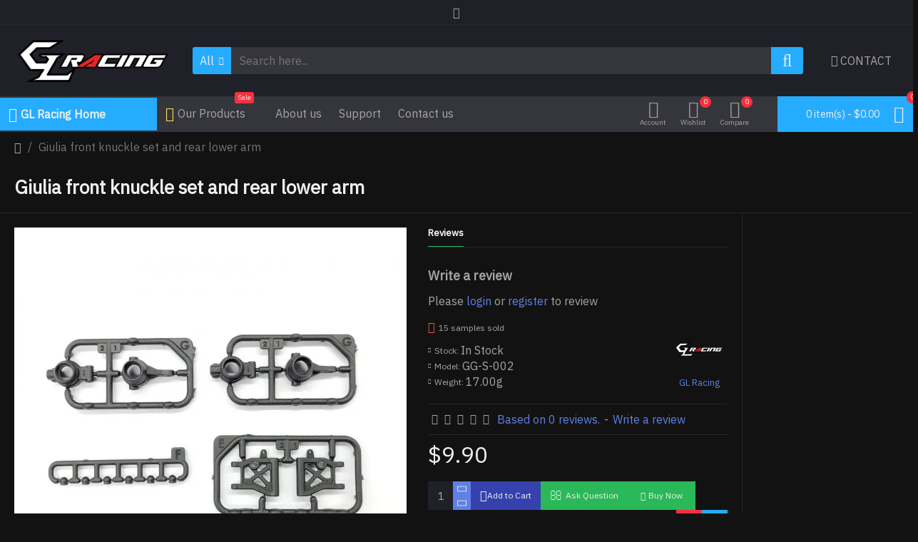

--- FILE ---
content_type: text/html; charset=utf-8
request_url: http://gl-racing.com/store/index.php?route=product/product&product_id=869
body_size: 37394
content:
<!DOCTYPE html>
<html dir="ltr" lang="en" class="desktop mac chrome chrome131 webkit oc30 is-guest route-product-product product-869 store-0 skin-1 desktop-header-active mobile-sticky layout-2 one-column column-right" data-jb="14218c54" data-jv="3.1.8" data-ov="3.0.3.7">
<head typeof="og:website">
<meta charset="UTF-8" />
<meta name="viewport" content="width=device-width, initial-scale=1.0">
<meta http-equiv="X-UA-Compatible" content="IE=edge">
<title>Giulia front knuckle set and rear lower arm</title>
<base href="https://gl-racing.com/store/" />
<link rel="preload" href="catalog/view/theme/journal3/icons/fonts/icomoon.woff2?v1" as="font" crossorigin>
<link rel="preconnect" href="https://fonts.googleapis.com/" crossorigin>
<link rel="preconnect" href="https://fonts.gstatic.com/" crossorigin>
<meta property="fb:app_id" content=""/>
<meta property="og:type" content="product"/>
<meta property="og:title" content="Giulia front knuckle set and rear lower arm"/>
<meta property="og:url" content="https://gl-racing.com/store/index.php?route=product/product&product_id=869"/>
<meta property="og:image" content="https://gl-racing.com/store/image/cache/catalog/GG-S-002-600x315w.jpeg.webp"/>
<meta property="og:image:width" content="600"/>
<meta property="og:image:height" content="315"/>
<meta property="og:description" content=""/>
<meta name="twitter:card" content="summary"/>
<meta name="twitter:site" content="@"/>
<meta name="twitter:title" content="Giulia front knuckle set and rear lower arm"/>
<meta name="twitter:image" content="https://gl-racing.com/store/image/cache/catalog/GG-S-002-200x200h.jpeg.webp"/>
<meta name="twitter:image:width" content="200"/>
<meta name="twitter:image:height" content="200"/>
<meta name="twitter:description" content=""/>
<script>window['Journal'] = {"isPopup":false,"isPhone":false,"isTablet":false,"isDesktop":true,"filterScrollTop":false,"filterUrlValuesSeparator":",","countdownDay":"Day","countdownHour":"Hour","countdownMin":"Min","countdownSec":"Sec","globalPageColumnLeftTabletStatus":false,"globalPageColumnRightTabletStatus":false,"scrollTop":true,"scrollToTop":false,"notificationHideAfter":"2000","quickviewPageStyleCloudZoomStatus":true,"quickviewPageStyleAdditionalImagesCarousel":false,"quickviewPageStyleAdditionalImagesCarouselStyleSpeed":"500","quickviewPageStyleAdditionalImagesCarouselStyleAutoPlay":true,"quickviewPageStyleAdditionalImagesCarouselStylePauseOnHover":true,"quickviewPageStyleAdditionalImagesCarouselStyleDelay":"3000","quickviewPageStyleAdditionalImagesCarouselStyleLoop":false,"quickviewPageStyleAdditionalImagesHeightAdjustment":"5","quickviewPageStyleProductStockUpdate":false,"quickviewPageStylePriceUpdate":false,"quickviewPageStyleOptionsSelect":"none","quickviewText":"Quickview","mobileHeaderOn":"tablet","subcategoriesCarouselStyleSpeed":"500","subcategoriesCarouselStyleAutoPlay":true,"subcategoriesCarouselStylePauseOnHover":true,"subcategoriesCarouselStyleDelay":"3000","subcategoriesCarouselStyleLoop":false,"productPageStyleCloudZoomStatus":true,"productPageStyleCloudZoomPosition":"inner","productPageStyleAdditionalImagesCarousel":true,"productPageStyleAdditionalImagesCarouselStyleSpeed":"500","productPageStyleAdditionalImagesCarouselStyleAutoPlay":true,"productPageStyleAdditionalImagesCarouselStylePauseOnHover":true,"productPageStyleAdditionalImagesCarouselStyleDelay":"3000","productPageStyleAdditionalImagesCarouselStyleLoop":false,"productPageStyleAdditionalImagesHeightAdjustment":"5","productPageStyleProductStockUpdate":false,"productPageStylePriceUpdate":false,"productPageStyleOptionsSelect":"none","infiniteScrollStatus":true,"infiniteScrollOffset":"2","infiniteScrollLoadPrev":"Load Previous Products","infiniteScrollLoadNext":"Load Next Products","infiniteScrollLoading":"Loading...","infiniteScrollNoneLeft":"You have reached the end of the list.","checkoutUrl":"https:\/\/gl-racing.com\/store\/index.php?route=checkout\/checkout","headerHeight":"100","headerCompactHeight":"60","mobileMenuOn":"","searchStyleSearchAutoSuggestStatus":true,"searchStyleSearchAutoSuggestDescription":true,"searchStyleSearchAutoSuggestSubCategories":true,"headerMiniSearchDisplay":"default","stickyStatus":true,"stickyFullHomePadding":false,"stickyFullwidth":true,"stickyAt":"300","stickyHeight":"45","headerTopBarHeight":"35","topBarStatus":true,"headerType":"classic","headerMobileHeight":"60","headerMobileStickyStatus":true,"headerMobileTopBarVisibility":true,"headerMobileTopBarHeight":"45","columnsCount":1};</script>
<script>
if(window.NodeList&&!NodeList.prototype.forEach){NodeList.prototype.forEach=Array.prototype.forEach;}
(function(){if(Journal['isPhone']){return;}
var wrappers=['search','cart','cart-content','logo','language','currency'];var documentClassList=document.documentElement.classList;function extractClassList(){return['desktop','tablet','phone','desktop-header-active','mobile-header-active','mobile-menu-active'].filter(function(cls){return documentClassList.contains(cls);});}
function mqr(mqls,listener){Object.keys(mqls).forEach(function(k){mqls[k].addListener(listener);});listener();}
function mobileMenu(){console.warn('mobile menu!');var element=document.querySelector('#main-menu');var wrapper=document.querySelector('.mobile-main-menu-wrapper');if(element&&wrapper){wrapper.appendChild(element);}
var main_menu=document.querySelector('.main-menu');if(main_menu){main_menu.classList.add('accordion-menu');}
document.querySelectorAll('.main-menu .dropdown-toggle').forEach(function(element){element.classList.remove('dropdown-toggle');element.classList.add('collapse-toggle');element.removeAttribute('data-toggle');});document.querySelectorAll('.main-menu .dropdown-menu').forEach(function(element){element.classList.remove('dropdown-menu');element.classList.remove('j-dropdown');element.classList.add('collapse');});}
function desktopMenu(){console.warn('desktop menu!');var element=document.querySelector('#main-menu');var wrapper=document.querySelector('.desktop-main-menu-wrapper');if(element&&wrapper){wrapper.insertBefore(element,document.querySelector('#main-menu-2'));}
var main_menu=document.querySelector('.main-menu');if(main_menu){main_menu.classList.remove('accordion-menu');}
document.querySelectorAll('.main-menu .collapse-toggle').forEach(function(element){element.classList.add('dropdown-toggle');element.classList.remove('collapse-toggle');element.setAttribute('data-toggle','dropdown');});document.querySelectorAll('.main-menu .collapse').forEach(function(element){element.classList.add('dropdown-menu');element.classList.add('j-dropdown');element.classList.remove('collapse');});document.body.classList.remove('mobile-wrapper-open');}
function mobileHeader(){console.warn('mobile header!');Object.keys(wrappers).forEach(function(k){var element=document.querySelector('#'+wrappers[k]);var wrapper=document.querySelector('.mobile-'+wrappers[k]+'-wrapper');if(element&&wrapper){wrapper.appendChild(element);}
if(wrappers[k]==='cart-content'){if(element){element.classList.remove('j-dropdown');element.classList.remove('dropdown-menu');}}});var search=document.querySelector('#search');var cart=document.querySelector('#cart');if(search&&(Journal['searchStyle']==='full')){search.classList.remove('full-search');search.classList.add('mini-search');}
if(cart&&(Journal['cartStyle']==='full')){cart.classList.remove('full-cart');cart.classList.add('mini-cart')}}
function desktopHeader(){console.warn('desktop header!');Object.keys(wrappers).forEach(function(k){var element=document.querySelector('#'+wrappers[k]);var wrapper=document.querySelector('.desktop-'+wrappers[k]+'-wrapper');if(wrappers[k]==='cart-content'){if(element){element.classList.add('j-dropdown');element.classList.add('dropdown-menu');document.querySelector('#cart').appendChild(element);}}else{if(element&&wrapper){wrapper.appendChild(element);}}});var search=document.querySelector('#search');var cart=document.querySelector('#cart');if(search&&(Journal['searchStyle']==='full')){search.classList.remove('mini-search');search.classList.add('full-search');}
if(cart&&(Journal['cartStyle']==='full')){cart.classList.remove('mini-cart');cart.classList.add('full-cart');}
documentClassList.remove('mobile-cart-content-container-open');documentClassList.remove('mobile-main-menu-container-open');documentClassList.remove('mobile-overlay');}
function moveElements(classList){if(classList.includes('mobile-header-active')){mobileHeader();mobileMenu();}else if(classList.includes('mobile-menu-active')){desktopHeader();mobileMenu();}else{desktopHeader();desktopMenu();}}
var mqls={phone:window.matchMedia('(max-width: 768px)'),tablet:window.matchMedia('(max-width: 1024px)'),menu:window.matchMedia('(max-width: '+Journal['mobileMenuOn']+'px)')};mqr(mqls,function(){var oldClassList=extractClassList();if(Journal['isDesktop']){if(mqls.phone.matches){documentClassList.remove('desktop');documentClassList.remove('tablet');documentClassList.add('mobile');documentClassList.add('phone');}else if(mqls.tablet.matches){documentClassList.remove('desktop');documentClassList.remove('phone');documentClassList.add('mobile');documentClassList.add('tablet');}else{documentClassList.remove('mobile');documentClassList.remove('phone');documentClassList.remove('tablet');documentClassList.add('desktop');}
if(documentClassList.contains('phone')||(documentClassList.contains('tablet')&&Journal['mobileHeaderOn']==='tablet')){documentClassList.remove('desktop-header-active');documentClassList.add('mobile-header-active');}else{documentClassList.remove('mobile-header-active');documentClassList.add('desktop-header-active');}}
if(documentClassList.contains('desktop-header-active')&&mqls.menu.matches){documentClassList.add('mobile-menu-active');}else{documentClassList.remove('mobile-menu-active');}
var newClassList=extractClassList();if(oldClassList.join(' ')!==newClassList.join(' ')){if(documentClassList.contains('safari')&&!documentClassList.contains('ipad')&&navigator.maxTouchPoints&&navigator.maxTouchPoints>2){window.fetch('index.php?route=journal3/journal3/device_detect',{method:'POST',body:'device=ipad',headers:{'Content-Type':'application/x-www-form-urlencoded'}}).then(function(data){return data.json();}).then(function(data){if(data.response.reload){window.location.reload();}});}
if(document.readyState==='loading'){document.addEventListener('DOMContentLoaded',function(){moveElements(newClassList);});}else{moveElements(newClassList);}}});})();(function(){var cookies={};var style=document.createElement('style');var documentClassList=document.documentElement.classList;document.head.appendChild(style);document.cookie.split('; ').forEach(function(c){var cc=c.split('=');cookies[cc[0]]=cc[1];});if(Journal['popup']){for(var i in Journal['popup']){if(!cookies['p-'+Journal['popup'][i]['c']]){documentClassList.add('popup-open');documentClassList.add('popup-center');break;}}}
if(Journal['notification']){for(var i in Journal['notification']){if(cookies['n-'+Journal['notification'][i]['c']]){style.sheet.insertRule('.module-notification-'+Journal['notification'][i]['m']+'{ display:none }');}}}
if(Journal['headerNotice']){for(var i in Journal['headerNotice']){if(cookies['hn-'+Journal['headerNotice'][i]['c']]){style.sheet.insertRule('.module-header_notice-'+Journal['headerNotice'][i]['m']+'{ display:none }');}}}
if(Journal['layoutNotice']){for(var i in Journal['layoutNotice']){if(cookies['ln-'+Journal['layoutNotice'][i]['c']]){style.sheet.insertRule('.module-layout_notice-'+Journal['layoutNotice'][i]['m']+'{ display:none }');}}}})();</script>
<link href="https://fonts.googleapis.com/css?family=IBM+Plex+Sans:400&amp;subset=latin-ext" type="text/css" rel="stylesheet"/>
<link href="catalog/view/theme/journal3/assets/86f45a416f92f3fe743916a8e5af4865.css?v=14218c54" type="text/css" rel="stylesheet" media="all" />
<link href="https://gl-racing.com/store/index.php?route=product/product&amp;product_id=869" rel="canonical" />
<link href="https://gl-racing.com/store/image/catalog/cart.png" rel="icon" />
<style>
.blog-post .post-details .post-stats{white-space:nowrap;overflow-x:auto;overflow-y:hidden;-webkit-overflow-scrolling:touch;;margin-top:20px;margin-bottom:20px;padding:8px;padding-right:12px;padding-left:12px;border-width:1px;border-style:solid;border-color:rgba(40, 40, 40, 1)}.blog-post .post-details .post-stats .p-category{flex-wrap:nowrap;display:inline-flex}.mobile .blog-post .post-details .post-stats{overflow-x:scroll}.blog-post .post-details .post-stats::-webkit-scrollbar{-webkit-appearance:none;height:1px;height:5px;width:5px}.blog-post .post-details .post-stats::-webkit-scrollbar-track{background-color:white}.blog-post .post-details .post-stats::-webkit-scrollbar-thumb{background-color:#999}.blog-post .post-details .post-stats .p-posted{display:inline-flex}.blog-post .post-details .post-stats .p-author{display:none}.blog-post .post-details .post-stats .p-date{display:inline-flex}.p-date-image{color:rgba(255, 255, 255, 1);background:rgba(248, 48, 61, 1);margin:5px}.p-date-image
i{color:rgba(238, 238, 238, 1)}.blog-post .post-details .post-stats .p-comment{display:inline-flex}.blog-post .post-details .post-stats .p-view{display:inline-flex}.post-content>p{margin-bottom:10px}.post-image{display:none;text-align:left;float:none}.post-content{column-count:initial;column-gap:50px;column-rule-color:rgba(40, 40, 40, 1);column-rule-width:1px;column-rule-style:solid}.blog-post
.tags{justify-content:center}.post-comments{margin-top:20px}.post-comment{margin-bottom:30px;padding-bottom:15px;border-width:0;border-bottom-width:1px;border-style:solid;border-color:rgba(40,40,40,1)}.post-reply{margin-top:15px;margin-left:60px;padding-top:20px;border-width:0;border-top-width:1px;border-style:solid;border-color:rgba(40,40,40,1)}.user-avatar{display:block;margin-right:15px;border-radius:50px}.module-blog_comments .side-image{display:block}.post-comment .user-name{font-size:18px;font-weight:700}.post-comment .user-data
div{font-size:12px}.post-comment .user-data .user-date{display:inline-flex}.post-comment .user-data .user-time{display:inline-flex}.comment-form .form-group:not(.required){display:flex}.user-data .user-site{display:inline-flex}.main-posts.post-grid .post-layout.swiper-slide{margin-right:0px;width:calc((100% - 0 * 0px) / 1 - 0.01px)}.main-posts.post-grid .post-layout:not(.swiper-slide){padding:0px;width:calc(100% / 1 - 0.01px)}.one-column #content .main-posts.post-grid .post-layout.swiper-slide{margin-right:20px;width:calc((100% - 2 * 20px) / 3 - 0.01px)}.one-column #content .main-posts.post-grid .post-layout:not(.swiper-slide){padding:10px;width:calc(100% / 3 - 0.01px)}.two-column #content .main-posts.post-grid .post-layout.swiper-slide{margin-right:0px;width:calc((100% - 0 * 0px) / 1 - 0.01px)}.two-column #content .main-posts.post-grid .post-layout:not(.swiper-slide){padding:0px;width:calc(100% / 1 - 0.01px)}.side-column .main-posts.post-grid .post-layout.swiper-slide{margin-right:0px;width:calc((100% - 0 * 0px) / 1 - 0.01px)}.side-column .main-posts.post-grid .post-layout:not(.swiper-slide){padding:0px;width:calc(100% / 1 - 0.01px)}.main-posts.post-grid{margin:-10px}.post-grid .post-thumb .image
img{filter:grayscale(1)}.post-grid .post-thumb:hover .image
img{filter:grayscale(0);transform:scale(1.15)}.post-grid .post-thumb
.caption{position:relative;bottom:auto;width:auto}.post-grid .post-thumb
.name{display:flex;width:auto;margin-left:auto;margin-right:auto;justify-content:flex-start;margin-left:0;margin-right:auto;margin-top:10px;margin-bottom:10px}.post-grid .post-thumb .name
a{white-space:nowrap;overflow:hidden;text-overflow:ellipsis;font-size:16px;font-weight:700}.post-grid .post-thumb
.description{display:block;margin-bottom:10px}.post-grid .post-thumb .button-group{display:flex;justify-content:center}.post-grid .post-thumb .btn-read-more::before{display:none}.post-grid .post-thumb .btn-read-more::after{display:none;content:'\e9b1' !important;font-family:icomoon !important}.post-grid .post-thumb .btn-read-more .btn-text{display:inline-block;padding:0}.post-grid .post-thumb .btn-read-more.btn{border-width:1px;border-style:solid;border-color:rgba(40, 40, 40, 1);padding:11px}.post-grid .post-thumb .btn-read-more.btn.btn.disabled::after{font-size:20px}.post-grid .post-thumb .post-stats{display:flex;justify-content:center;position:absolute;transform:translateY(-100%);width:100%}.post-grid .post-thumb .post-stats .p-author{display:flex}.post-grid .post-thumb
.image{display:block}.post-grid .post-thumb .p-date{display:flex}.post-grid .post-thumb .post-stats .p-comment{display:flex}.post-grid .post-thumb .post-stats .p-view{display:flex}.blog-feed
span{display:block;color:rgba(165, 165, 165, 1) !important}.blog-feed{display:inline-flex;margin-right:30px}.blog-feed::before{content:'\f143' !important;font-family:icomoon !important;font-size:14px;color:rgba(249,85,57,1)}.countdown{color:rgba(238, 238, 238, 1);background:rgba(53, 66, 174, 1);border-radius:3px;width:90%}.countdown div
span{color:rgba(165,165,165,1)}.countdown>div{border-style:solid;border-color:rgba(97, 128, 228, 1)}.boxed-layout .site-wrapper{overflow:hidden}.wrapper, .mega-menu-content, .site-wrapper > .container, .grid-cols,.desktop-header-active .is-sticky .header .desktop-main-menu-wrapper,.desktop-header-active .is-sticky .sticky-fullwidth-bg,.boxed-layout .site-wrapper, .breadcrumb, .title-wrapper, .page-title > span,.desktop-header-active .header .top-bar,.desktop-header-active .header .mid-bar,.desktop-main-menu-wrapper{max-width:1400px}.desktop-main-menu-wrapper .main-menu>.j-menu>.first-dropdown::before{transform:translateX(calc(0px - (100vw - 1400px) / 2))}html[dir='rtl'] .desktop-main-menu-wrapper .main-menu>.j-menu>.first-dropdown::before{transform:none;right:calc(0px - (100vw - 1400px) / 2)}.desktop-main-menu-wrapper .main-menu>.j-menu>.first-dropdown.mega-custom::before{transform:translateX(calc(0px - (200vw - 1400px) / 2))}html[dir='rtl'] .desktop-main-menu-wrapper .main-menu>.j-menu>.first-dropdown.mega-custom::before{transform:none;right:calc(0px - (200vw - 1400px) / 2)}body{background:rgba(18, 18, 18, 1);font-family:'IBM Plex Sans';font-weight:400;font-size:16px;color:rgba(165,165,165,1);-webkit-font-smoothing:antialiased}#content{padding-top:20px;padding-bottom:20px}.column-left
#content{padding-left:20px}.column-right
#content{padding-right:20px}.side-column{max-width:240px;padding:20px;padding-left:0px}.one-column
#content{max-width:calc(100% - 240px)}.two-column
#content{max-width:calc(100% - 240px * 2)}#column-left{border-width:0;border-right-width:1px;border-style:solid;border-color:rgba(40,40,40,1)}#column-right{border-width:0;border-left-width:1px;border-style:solid;border-color:rgba(40,40,40,1);padding:20px;padding-right:0px}.page-title{display:block}.dropdown.drop-menu>.j-dropdown{left:0;right:auto;transform:translate3d(0,-10px,0)}.dropdown.drop-menu.animating>.j-dropdown{left:0;right:auto;transform:none}.dropdown.drop-menu>.j-dropdown::before{left:10px;right:auto;transform:translateX(0)}.dropdown.dropdown .j-menu .dropdown>a>.count-badge{margin-right:0}.dropdown.dropdown .j-menu .dropdown>a>.count-badge+.open-menu+.menu-label{margin-left:7px}.dropdown.dropdown .j-menu .dropdown>a::after{display:block}.dropdown.dropdown .j-menu>li>a{font-size:14px;color:rgba(165, 165, 165, 1);background:rgba(53, 53, 60, 1);padding:10px}.desktop .dropdown.dropdown .j-menu > li:hover > a, .dropdown.dropdown .j-menu>li.active>a{color:rgba(255, 255, 255, 1)}.dropdown.dropdown .j-menu .links-text{white-space:nowrap;overflow:hidden;text-overflow:ellipsis}.dropdown.dropdown .j-menu>li>a::before{margin-right:7px;min-width:20px;font-size:18px}.dropdown.dropdown .j-menu a .count-badge{display:inline-flex;position:relative}.dropdown.dropdown:not(.mega-menu) .j-dropdown{min-width:200px}.dropdown.dropdown:not(.mega-menu) .j-menu{box-shadow:0 15px 90px -10px rgba(0, 0, 0, 0.7)}.dropdown.dropdown .j-dropdown::before{display:block;border-bottom-color:rgba(53,53,60,1);margin-left:5px;margin-top:-10px}legend{color:rgba(238,238,238,1);border-width:0px;padding:0px;margin:0px;margin-bottom:15px;white-space:normal;overflow:visible;text-overflow:initial;text-align:left}legend::after{content:'';display:block;position:relative;margin-top:10px;left:initial;right:initial;margin-left:0;margin-right:auto;transform:none}legend.page-title>span::after{content:'';display:block;position:relative;margin-top:10px;left:initial;right:initial;margin-left:0;margin-right:auto;transform:none}legend::after,legend.page-title>span::after{width:50px;height:1px;background:rgba(42,184,88,1)}.title{color:rgba(238,238,238,1);border-width:0px;padding:0px;margin:0px;margin-bottom:15px;white-space:normal;overflow:visible;text-overflow:initial;text-align:left}.title::after{content:'';display:block;position:relative;margin-top:10px;left:initial;right:initial;margin-left:0;margin-right:auto;transform:none}.title.page-title>span::after{content:'';display:block;position:relative;margin-top:10px;left:initial;right:initial;margin-left:0;margin-right:auto;transform:none}.title::after,.title.page-title>span::after{width:50px;height:1px;background:rgba(42, 184, 88, 1)}html:not(.popup) .page-title{font-size:26px;border-width:0;border-bottom-width:1px;border-style:solid;border-color:rgba(40, 40, 40, 1);padding:20px;margin:0px;white-space:normal;overflow:visible;text-overflow:initial;text-align:left}html:not(.popup) .page-title::after{display:none;margin-top:8px;left:initial;right:initial;margin-left:0;margin-right:auto;transform:none}html:not(.popup) .page-title.page-title>span::after{display:none;margin-top:8px;left:initial;right:initial;margin-left:0;margin-right:auto;transform:none}html:not(.popup) .page-title::after, html:not(.popup) .page-title.page-title>span::after{width:50px;height:2px}.title.module-title{color:rgba(238,238,238,1);border-width:0px;padding:0px;margin:0px;margin-bottom:15px;white-space:normal;overflow:visible;text-overflow:initial;text-align:left}.title.module-title::after{content:'';display:block;position:relative;margin-top:10px;left:initial;right:initial;margin-left:0;margin-right:auto;transform:none}.title.module-title.page-title>span::after{content:'';display:block;position:relative;margin-top:10px;left:initial;right:initial;margin-left:0;margin-right:auto;transform:none}.title.module-title::after,.title.module-title.page-title>span::after{width:50px;height:1px;background:rgba(42,184,88,1)}.btn,.btn:visited{font-size:12px;color:rgba(238,238,238,1)}.btn:hover{color:rgba(255, 255, 255, 1) !important;background:rgba(97, 128, 228, 1) !important}.btn{background:rgba(53,66,174,1);padding:13px}.btn:active,.btn:hover:active,.btn:focus:active{background:rgba(34, 184, 155, 1) !important}.btn.btn.disabled::after{font-size:20px}.btn-secondary.btn.btn.disabled::after{font-size:20px}.btn-success.btn{background:rgba(42,184,88,1)}.btn-success.btn:hover{background:rgba(53, 66, 174, 1) !important}.btn-success.btn.btn.disabled::after{font-size:20px}.btn-danger.btn{background:rgba(248,48,61,1)}.btn-danger.btn.btn.disabled::after{font-size:20px}.btn-warning.btn.btn.disabled::after{font-size:20px}.btn-info.btn,.btn-info.btn:visited{color:rgba(238,238,238,1)}.btn-info.btn:hover{color:rgba(238, 238, 238, 1) !important}.btn-info.btn{background:rgba(53,53,60,1);border-width:0px}.btn-info.btn.btn.disabled::after{font-size:20px}.btn-light.btn{background:rgba(165,165,165,1)}.btn-light.btn.btn.disabled::after{font-size:20px}.btn-dark.btn{background:rgba(27,27,27,1)}.btn-dark.btn:hover{background:rgba(32, 32, 41, 1) !important}.btn-dark.btn.btn.disabled::after{font-size:20px}.buttons{margin-top:20px;padding-top:15px;border-width:0;border-top-width:1px;border-color:rgba(40, 40, 40, 1);font-size:12px}.buttons .pull-left .btn, .buttons .pull-left .btn:visited{font-size:12px;color:rgba(238, 238, 238, 1)}.buttons .pull-left .btn:hover{color:rgba(255, 255, 255, 1) !important;background:rgba(97, 128, 228, 1) !important}.buttons .pull-left
.btn{background:rgba(53, 66, 174, 1);padding:13px}.buttons .pull-left .btn:active, .buttons .pull-left .btn:hover:active, .buttons .pull-left .btn:focus:active{background:rgba(34, 184, 155, 1) !important}.buttons .pull-left .btn.btn.disabled::after{font-size:20px}.buttons .pull-right .btn::after{content:'\e9b1' !important;font-family:icomoon !important}.buttons .pull-left .btn::before{content:'\e9b0' !important;font-family:icomoon !important}.buttons>div{flex:0 0 auto;width:auto;flex-basis:0}.buttons > div
.btn{width:auto}.buttons .pull-left{margin-right:auto}.buttons .pull-right:only-child{flex:0 0 auto;width:auto;margin:0
0 0 auto}.buttons .pull-right:only-child
.btn{width:auto}.buttons input+.btn{margin-top:5px}.buttons input[type=checkbox]{margin-right:7px !important;margin-left:3px !important}.tags{margin-top:15px;justify-content:flex-start;font-size:13px;color:rgba(118, 114, 114, 1)}.tags a,.tags-title{margin-right:8px;margin-bottom:8px}.tags
b{display:none}.tags
a{padding-right:8px;padding-left:8px;font-size:12px;color:rgba(238, 238, 238, 1);background:rgba(97, 128, 228, 1)}.tags a:hover{background:rgba(53,66,174,1)}.alert.alert-success{background:rgba(223,240,217,1)}.alert.alert-info{background:rgba(218,237,246,1)}.alert.alert-warning{background:rgba(252,248,228,1)}.alert.alert-danger{background:rgba(241,222,222,1)}.breadcrumb{display:block !important;text-align:left;padding:10px;padding-left:0px;white-space:normal;-webkit-overflow-scrolling:touch}.breadcrumb::before{border-width:0;border-bottom-width:1px;border-color:rgba(40, 40, 40, 1)}.breadcrumb li:first-of-type a i::before{content:'\eb69' !important;font-family:icomoon !important}.breadcrumb
a{color:rgba(165, 165, 165, 1)}.breadcrumb li:last-of-type
a{color:rgba(118,114,114,1)}.breadcrumb>li+li:before{color:rgba(118, 114, 114, 1)}.mobile
.breadcrumb{overflow-x:visible}.breadcrumb::-webkit-scrollbar{-webkit-appearance:initial;height:1px;height:1px;width:1px}.breadcrumb::-webkit-scrollbar-track{background-color:white}.breadcrumb::-webkit-scrollbar-thumb{background-color:#999}.panel-group .panel-heading a::before{content:'\e5c8' !important;font-family:icomoon !important;order:-1}.panel-group .panel-active .panel-heading a::before{content:'\e9bd' !important;font-family:icomoon !important}.panel-group .panel-heading
a{justify-content:flex-start;font-size:13px;color:rgba(165, 165, 165, 1);padding:0px;padding-top:15px;padding-bottom:15px}.panel-group .panel-heading{border-width:0;border-top-width:1px;border-style:solid;border-color:rgba(40, 40, 40, 1)}.panel-group .panel-body{padding-bottom:20px}body
a{color:rgba(97, 128, 228, 1)}body a:hover{color:rgba(255, 255, 255, 1)}body
p{font-size:15px;margin-bottom:15px}body
h1{margin-bottom:20px}body
h2{font-size:32px;color:rgba(238, 238, 238, 1);margin-bottom:15px}body
h3{margin-bottom:15px}body
h4{margin-bottom:15px}body
h5{font-size:17px;margin-bottom:15px}body
h6{color:rgba(255, 255, 255, 1);background:rgba(248, 48, 61, 1);padding:6px;padding-right:10px;padding-left:10px;margin-bottom:15px;display:inline-block}body
blockquote{font-size:16px;color:rgba(118, 114, 114, 1);padding:15px;padding-top:10px;padding-bottom:10px;margin-top:15px;margin-bottom:15px;border-radius:3px;float:none;display:block;max-width:500px}body blockquote::before{margin-left:auto;margin-right:auto;float:left;content:'\e98f' !important;font-family:icomoon !important;font-size:55px;color:rgba(248, 48, 61, 1)}body
hr{margin-top:20px;margin-bottom:20px;border-width:0;border-top-width:1px;border-style:solid;border-color:rgba(40, 40, 40, 1);overflow:visible}body hr::before{content:'\e993' !important;font-family:icomoon !important;font-size:20px;color:rgba(165, 165, 165, 1);width:40px;height:40px;border-radius:50%}body .drop-cap{font-size:60px !important;margin-right:5px}body .amp::before{content:'\e926' !important;font-family:icomoon !important;font-size:25px}body .video-responsive{margin-bottom:15px}.count-badge{color:rgba(255, 255, 255, 1);background:rgba(248, 48, 61, 1);border-radius:10px}.product-label
b{color:rgba(255, 255, 255, 1);font-weight:700;background:rgba(248, 48, 61, 1);padding:5px;padding-right:7px;padding-left:7px}.product-label.product-label-default
b{min-width:60px}.tooltip-inner{font-size:12px;color:rgba(238, 238, 238, 1);background:rgba(53, 66, 174, 1);border-radius:2px}.tooltip.top .tooltip-arrow{border-top-color:rgba(53, 66, 174, 1)}.tooltip.right .tooltip-arrow{border-right-color:rgba(53, 66, 174, 1)}.tooltip.bottom .tooltip-arrow{border-bottom-color:rgba(53, 66, 174, 1)}.tooltip.left .tooltip-arrow{border-left-color:rgba(53, 66, 174, 1)}table tbody
td{border-width:0 !important;border-top-width:1px !important;border-style:solid !important;border-color:rgba(40, 40, 40, 1) !important}table{border-width:1px !important;border-style:solid !important;border-color:rgba(40, 40, 40, 1) !important}table thead
td{font-size:12px;background:rgba(40, 40, 40, 1)}table tfoot
td{background:rgba(40, 40, 40, 1)}table tfoot td, table tfoot
th{border-style:solid !important;border-color:rgba(40, 40, 40, 1) !important}.table-responsive{border-width:1px;border-style:solid;border-color:rgba(40,40,40,1);-webkit-overflow-scrolling:touch}.table-responsive::-webkit-scrollbar{height:5px;width:5px}.form-group .control-label{max-width:150px;padding-top:7px;padding-bottom:5px;justify-content:flex-start}.has-error .form-control{border-style:solid !important;border-color:rgba(248, 48, 61, 1) !important}.required .control-label::after, .required .control-label+div::before,.text-danger{font-size:17px;color:rgba(38,172,255,1)}.form-group{margin-bottom:8px}.required.has-error .control-label::after, .required.has-error .control-label+div::before{color:rgba(248, 48, 61, 1) !important}.required .control-label::after, .required .control-label+div::before{margin-top:3px}input.form-control{color:rgba(165, 165, 165, 1) !important;background:rgba(32, 32, 41, 1) !important;border-width:1px !important;border-color:rgba(32, 32, 41, 1) !important;border-radius:2px !important;max-width:500px;height:38px}input.form-control:hover{border-color:rgba(53, 53, 60, 1) !important}input.form-control:focus,input.form-control:active{border-color:rgba(53, 66, 174, 1) !important}textarea.form-control{color:rgba(165, 165, 165, 1) !important;background:rgba(32, 32, 41, 1) !important;border-width:1px !important;border-color:rgba(32, 32, 41, 1) !important;border-radius:2px !important}textarea.form-control:hover{border-color:rgba(53, 53, 60, 1) !important}textarea.form-control:focus,textarea.form-control:active{border-color:rgba(53, 66, 174, 1) !important}select.form-control{color:rgba(165, 165, 165, 1) !important;background:rgba(32, 32, 41, 1) !important;border-width:1px !important;border-color:rgba(32, 32, 41, 1) !important;border-radius:2px !important;max-width:500px}select.form-control:hover{border-color:rgba(53, 53, 60, 1) !important}select.form-control:focus,select.form-control:active{border-color:rgba(53, 66, 174, 1) !important}.radio{width:100%}.checkbox{width:100%}.input-group .input-group-btn
.btn{min-width:35px;min-height:35px}.product-option-file .btn i::before{content:'\ebd8' !important;font-family:icomoon !important}.stepper{width:50px;height:35px;border-color:rgba(53, 66, 174, 1)}.stepper span
i{color:rgba(238,238,238,1);background-color:rgba(97,128,228,1)}.pagination-results{font-size:13px;margin-top:20px;justify-content:flex-start}.pagination-results .text-right{display:block}.pagination>li{background:rgba(32,32,41,1);border-radius:2px}.pagination>li>a,.pagination>li>span{padding:5px;padding-right:6px;padding-left:6px}.pagination > li:first-child a::before, .pagination > li:last-child a::before{content:'\e9b0' !important;font-family:icomoon !important;color:rgba(238, 238, 238, 1)}.pagination > li .prev::before, .pagination > li .next::before{content:'\e5c4' !important;font-family:icomoon !important;color:rgba(238,238,238,1)}.pagination>li:not(:first-of-type){margin-left:5px}.rating .fa-stack{font-size:13px;width:1.2em}.rating .fa-star, .rating .fa-star+.fa-star-o{color:rgba(254, 225, 91, 1)}.rating .fa-star-o:only-child{color:rgba(165,165,165,1)}.rating-stars{border-top-left-radius:3px;border-top-right-radius:3px}.popup-inner-body{max-height:calc(100vh - 50px * 2)}.popup-container{max-width:calc(100% - 20px * 2)}.popup-bg{background:rgba(0,0,0,0.75)}.popup-body,.popup{background:rgba(27, 27, 27, 1)}.popup-content, .popup .site-wrapper{padding:20px}.popup-body{border-radius:3px}.popup-container .popup-close::before{content:'\e5cd' !important;font-family:icomoon !important}.popup-close{width:30px;height:30px;margin-right:8px;margin-top:40px}.popup-container .btn.popup-close{border-radius:50px !important}.popup-container>.btn{background:rgba(248,48,61,1)}.popup-container>.btn.btn.disabled::after{font-size:20px}.scroll-top i::before{content:'\e5d8' !important;font-family:icomoon !important;font-size:20px;color:rgba(255, 255, 255, 1);background:rgba(97, 128, 228, 1);padding:10px}.scroll-top:hover i::before{background:rgba(53,66,174,1)}.scroll-top{left:auto;right:10px;transform:translateX(0);;margin-left:10px;margin-right:10px;margin-bottom:10px}.journal-loading > i::before, .ias-spinner > i::before, .lg-outer .lg-item::after,.btn.disabled::after{content:'\e92f' !important;font-family:icomoon !important;font-size:30px;color:rgba(42, 184, 88, 1)}.journal-loading > .fa-spin, .lg-outer .lg-item::after,.btn.disabled::after{animation:fa-spin infinite linear;;animation-duration:2500ms}.btn-cart::before,.fa-shopping-cart::before{content:'\ea9b' !important;font-family:icomoon !important}.btn-wishlist::before{content:'\eb67' !important;font-family:icomoon !important}.btn-compare::before,.compare-btn::before{content:'\eab6' !important;font-family:icomoon !important}.fa-refresh::before{content:'\f021' !important;font-family:icomoon !important}.fa-times-circle::before,.fa-times::before,.reset-filter::before,.notification-close::before,.popup-close::before,.hn-close::before{content:'\f057' !important;font-family:icomoon !important}.p-author::before{content:'\eadc' !important;font-family:icomoon !important}.p-date::before{content:'\f133' !important;font-family:icomoon !important}.p-time::before{content:'\eb29' !important;font-family:icomoon !important}.p-comment::before{content:'\f27a' !important;font-family:icomoon !important}.p-view::before{content:'\f06e' !important;font-family:icomoon !important}.p-category::before{content:'\f022' !important;font-family:icomoon !important}.user-site::before{content:'\e321' !important;font-family:icomoon !important;left:-1px}.desktop ::-webkit-scrollbar{width:12px}.desktop ::-webkit-scrollbar-track{background:rgba(27, 27, 27, 1)}.desktop ::-webkit-scrollbar-thumb{background:rgba(97,128,228,1);border-width:4px;border-style:solid;border-color:rgba(27,27,27,1);border-radius:10px}.expand-content{max-height:70px}.block-expand.btn{padding:2px;padding-right:7px;padding-left:7px;min-width:20px;min-height:20px}.block-expand.btn.btn.disabled::after{font-size:20px}.block-expand::after{content:'Show More'}.block-expanded .block-expand::after{content:'Show Less'}.block-expand::before{content:'\f078' !important;font-family:icomoon !important}.block-expanded .block-expand::before{content:'\f077' !important;font-family:icomoon !important}.old-browser{color:rgba(42,42,42,1);background:rgba(255,255,255,1)}.notification-cart.notification{max-width:400px;margin:20px;margin-bottom:0px;padding:10px;box-shadow:0 15px 90px -10px rgba(0, 0, 0, 0.7)}.notification-cart .notification-close{display:block;width:25px;height:25px;margin-right:-12px;margin-top:-12px}.notification-cart .notification-close::before{content:'\e5cd' !important;font-family:icomoon !important}.notification-cart .btn.notification-close{border-radius:50px !important}.notification-cart .notification-close.btn{background:rgba(38, 172, 255, 1)}.notification-cart .notification-close.btn.btn.disabled::after{font-size:20px}.notification-cart
img{display:block;margin-right:10px;margin-bottom:10px}.notification-cart .notification-buttons{display:flex;padding:10px;margin:-10px;margin-top:5px}.notification-cart .notification-view-cart.btn{background:rgba(38, 172, 255, 1)}.notification-cart .notification-view-cart.btn.btn.disabled::after{font-size:20px}.notification-cart .notification-view-cart{display:inline-flex;flex-grow:1}.notification-cart .notification-checkout.btn{background:rgba(42, 184, 88, 1)}.notification-cart .notification-checkout.btn:hover{background:rgba(53, 66, 174, 1) !important}.notification-cart .notification-checkout.btn.btn.disabled::after{font-size:20px}.notification-cart .notification-checkout{display:inline-flex;flex-grow:1}.notification-cart .notification-checkout::after{content:'\e9b1' !important;font-family:icomoon !important}.notification-wishlist.notification{max-width:400px;margin:20px;margin-bottom:0px;padding:10px;box-shadow:0 15px 90px -10px rgba(0, 0, 0, 0.7)}.notification-wishlist .notification-close{display:block;width:25px;height:25px;margin-right:-12px;margin-top:-12px}.notification-wishlist .notification-close::before{content:'\e5cd' !important;font-family:icomoon !important}.notification-wishlist .btn.notification-close{border-radius:50px !important}.notification-wishlist .notification-close.btn{background:rgba(38, 172, 255, 1)}.notification-wishlist .notification-close.btn.btn.disabled::after{font-size:20px}.notification-wishlist
img{display:block;margin-right:10px;margin-bottom:10px}.notification-wishlist .notification-buttons{display:flex;padding:10px;margin:-10px;margin-top:5px}.notification-wishlist .notification-view-cart.btn{background:rgba(38, 172, 255, 1)}.notification-wishlist .notification-view-cart.btn.btn.disabled::after{font-size:20px}.notification-wishlist .notification-view-cart{display:inline-flex;flex-grow:1}.notification-wishlist .notification-checkout.btn{background:rgba(42, 184, 88, 1)}.notification-wishlist .notification-checkout.btn:hover{background:rgba(53, 66, 174, 1) !important}.notification-wishlist .notification-checkout.btn.btn.disabled::after{font-size:20px}.notification-wishlist .notification-checkout{display:inline-flex;flex-grow:1}.notification-wishlist .notification-checkout::after{content:'\e9b1' !important;font-family:icomoon !important}.notification-compare.notification{max-width:400px;margin:20px;margin-bottom:0px;padding:10px;box-shadow:0 15px 90px -10px rgba(0, 0, 0, 0.7)}.notification-compare .notification-close{display:block;width:25px;height:25px;margin-right:-12px;margin-top:-12px}.notification-compare .notification-close::before{content:'\e5cd' !important;font-family:icomoon !important}.notification-compare .btn.notification-close{border-radius:50px !important}.notification-compare .notification-close.btn{background:rgba(38, 172, 255, 1)}.notification-compare .notification-close.btn.btn.disabled::after{font-size:20px}.notification-compare
img{display:block;margin-right:10px;margin-bottom:10px}.notification-compare .notification-buttons{display:flex;padding:10px;margin:-10px;margin-top:5px}.notification-compare .notification-view-cart.btn{background:rgba(38, 172, 255, 1)}.notification-compare .notification-view-cart.btn.btn.disabled::after{font-size:20px}.notification-compare .notification-view-cart{display:inline-flex;flex-grow:1}.notification-compare .notification-checkout.btn{background:rgba(42, 184, 88, 1)}.notification-compare .notification-checkout.btn:hover{background:rgba(53, 66, 174, 1) !important}.notification-compare .notification-checkout.btn.btn.disabled::after{font-size:20px}.notification-compare .notification-checkout{display:inline-flex;flex-grow:1}.notification-compare .notification-checkout::after{content:'\e9b1' !important;font-family:icomoon !important}.popup-quickview .popup-container{width:700px}.popup-quickview .popup-inner-body{height:600px}.route-product-product.popup-quickview .product-info .product-left{width:50%}.route-product-product.popup-quickview .product-info .product-right{width:calc(100% - 50%);padding-left:20px}.route-product-product.popup-quickview h1.page-title{display:none}.route-product-product.popup-quickview div.page-title{display:block}.route-product-product.popup-quickview .page-title{border-width:0px;padding:0px;margin-bottom:20px;white-space:normal;overflow:visible;text-overflow:initial}.route-product-product.popup-quickview .page-title::after{content:'';display:block;position:relative;margin-top:10px}.route-product-product.popup-quickview .page-title.page-title>span::after{content:'';display:block;position:relative;margin-top:10px}.route-product-product.popup-quickview .page-title::after, .route-product-product.popup-quickview .page-title.page-title>span::after{width:50px;height:1px}.route-product-product.popup-quickview .direction-horizontal .additional-image{width:calc(100% / 4)}.route-product-product.popup-quickview .additional-images .swiper-container{overflow:hidden}.route-product-product.popup-quickview .additional-images .swiper-buttons{display:none;top:50%;width:calc(100% - (5px * 2));margin-top:-10px}.route-product-product.popup-quickview .additional-images:hover .swiper-buttons{display:block}.route-product-product.popup-quickview .additional-images .swiper-button-prev{left:0;right:auto;transform:translate(0, -50%)}.route-product-product.popup-quickview .additional-images .swiper-button-next{left:auto;right:0;transform:translate(0, -50%)}.route-product-product.popup-quickview .additional-images .swiper-buttons
div{width:25px;height:25px;background:rgba(53, 66, 174, 1)}.route-product-product.popup-quickview .additional-images .swiper-button-disabled{opacity:0}.route-product-product.popup-quickview .additional-images .swiper-buttons div::before{content:'\e5c4' !important;font-family:icomoon !important;color:rgba(238, 238, 238, 1)}.route-product-product.popup-quickview .additional-images .swiper-buttons .swiper-button-next::before{content:'\e5c8' !important;font-family:icomoon !important;color:rgba(238, 238, 238, 1)}.route-product-product.popup-quickview .additional-images .swiper-buttons div:not(.swiper-button-disabled):hover{background:rgba(97, 128, 228, 1)}.route-product-product.popup-quickview .additional-images .swiper-pagination{display:block;margin-bottom:-10px;left:50%;right:auto;transform:translateX(-50%)}.route-product-product.popup-quickview .additional-images
.swiper{padding-bottom:10px}.route-product-product.popup-quickview .additional-images .swiper-pagination-bullet{width:7px;height:7px;background-color:rgba(165, 165, 165, 1)}.route-product-product.popup-quickview .additional-images .swiper-pagination>span+span{margin-left:8px}.desktop .route-product-product.popup-quickview .additional-images .swiper-pagination-bullet:hover{background-color:rgba(53, 66, 174, 1)}.route-product-product.popup-quickview .additional-images .swiper-pagination-bullet.swiper-pagination-bullet-active{background-color:rgba(53, 66, 174, 1)}.route-product-product.popup-quickview .additional-images .swiper-pagination>span{border-radius:20px}.route-product-product.popup-quickview .additional-image{padding:calc(10px / 2)}.route-product-product.popup-quickview .additional-images{margin-top:10px;margin-right:-5px;margin-left:-5px}.route-product-product.popup-quickview .additional-images
img{border-width:1px;border-style:solid}.route-product-product.popup-quickview .product-info .product-stats li::before{content:'\f111' !important;font-family:icomoon !important}.route-product-product.popup-quickview .product-info .product-stats
ul{width:100%}.route-product-product.popup-quickview .product-stats .product-views::before{content:'\f06e' !important;font-family:icomoon !important}.route-product-product.popup-quickview .product-stats .product-sold::before{content:'\e263' !important;font-family:icomoon !important}.route-product-product.popup-quickview .product-info .custom-stats{justify-content:space-between}.route-product-product.popup-quickview .product-info .product-details
.rating{justify-content:flex-start}.route-product-product.popup-quickview .product-info .product-details .countdown-wrapper{display:block}.route-product-product.popup-quickview .product-info .product-details .product-price-group{text-align:left;display:flex}.route-product-product.popup-quickview .product-info .product-details .price-group{justify-content:flex-start;flex-direction:row;align-items:center}.route-product-product.popup-quickview .product-info .product-details .product-price-new{order:-1}.route-product-product.popup-quickview .product-info .product-details .product-points{display:block}.route-product-product.popup-quickview .product-info .product-details .product-tax{display:block}.route-product-product.popup-quickview .product-info .product-details
.discounts{display:block}.route-product-product.popup-quickview .product-info .product-details .product-options>.options-title{display:none}.route-product-product.popup-quickview .product-info .product-details .product-options>h3{display:block}.route-product-product.popup-quickview .product-info .product-options .push-option > div input:checked+img{box-shadow:inset 0 0 8px rgba(0, 0, 0, 0.7)}.route-product-product.popup-quickview .product-info .product-details .button-group-page{position:fixed;width:100%;z-index:1000;;background:rgba(18, 18, 18, 1);padding:10px;margin:0px;border-width:0;border-top-width:1px;border-style:solid;border-color:rgba(18, 18, 18, 1);box-shadow:0 -15px 100px -10px rgba(0,0,0,0.1)}.route-product-product.popup-quickview{padding-bottom:60px !important}.route-product-product.popup-quickview .site-wrapper{padding-bottom:0 !important}.route-product-product.popup-quickview.mobile .product-info .product-right{padding-bottom:60px !important}.route-product-product.popup-quickview .product-info .button-group-page
.stepper{display:flex;height:41px}.route-product-product.popup-quickview .product-info .button-group-page .btn-cart{display:inline-flex;margin-right:7px}.route-product-product.popup-quickview .product-info .button-group-page .btn-cart::before, .route-product-product.popup-quickview .product-info .button-group-page .btn-cart .btn-text{display:inline-block}.route-product-product.popup-quickview .product-info .product-details .stepper-group{flex-grow:1}.route-product-product.popup-quickview .product-info .product-details .stepper-group .btn-cart{flex-grow:1}.route-product-product.popup-quickview .product-info .button-group-page .btn-cart::before{content:'\ea9b' !important;font-family:icomoon !important;font-size:17px}.route-product-product.popup-quickview .product-info .button-group-page .btn-cart.btn, .route-product-product.popup-quickview .product-info .button-group-page .btn-cart.btn:visited{font-size:12px;color:rgba(238, 238, 238, 1)}.route-product-product.popup-quickview .product-info .button-group-page .btn-cart.btn:hover{color:rgba(255, 255, 255, 1) !important;background:rgba(97, 128, 228, 1) !important}.route-product-product.popup-quickview .product-info .button-group-page .btn-cart.btn{background:rgba(53, 66, 174, 1);padding:13px}.route-product-product.popup-quickview .product-info .button-group-page .btn-cart.btn:active, .route-product-product.popup-quickview .product-info .button-group-page .btn-cart.btn:hover:active, .route-product-product.popup-quickview .product-info .button-group-page .btn-cart.btn:focus:active{background:rgba(34, 184, 155, 1) !important}.route-product-product.popup-quickview .product-info .button-group-page .btn-cart.btn.btn.disabled::after{font-size:20px}.route-product-product.popup-quickview .product-info .button-group-page .btn-more-details{display:inline-flex;flex-grow:0}.route-product-product.popup-quickview .product-info .button-group-page .btn-more-details .btn-text{display:none}.route-product-product.popup-quickview .product-info .button-group-page .btn-more-details::after{content:'\e9b1' !important;font-family:icomoon !important}.route-product-product.popup-quickview .product-info .button-group-page .btn-more-details.btn{background:rgba(42, 184, 88, 1)}.route-product-product.popup-quickview .product-info .button-group-page .btn-more-details.btn:hover{background:rgba(53, 66, 174, 1) !important}.route-product-product.popup-quickview .product-info .button-group-page .btn-more-details.btn.btn.disabled::after{font-size:20px}.route-product-product.popup-quickview .product-info .product-details .button-group-page .wishlist-compare{flex-grow:0 !important;margin:0px
!important}.route-product-product.popup-quickview .product-info .button-group-page .wishlist-compare{margin-left:auto}.route-product-product.popup-quickview .product-info .button-group-page .btn-wishlist{display:inline-flex;margin:0px;margin-right:7px}.route-product-product.popup-quickview .product-info .button-group-page .btn-wishlist .btn-text{display:none}.route-product-product.popup-quickview .product-info .button-group-page .wishlist-compare .btn-wishlist{width:auto !important}.route-product-product.popup-quickview .product-info .button-group-page .btn-wishlist.btn{background:rgba(248, 48, 61, 1)}.route-product-product.popup-quickview .product-info .button-group-page .btn-wishlist.btn.btn.disabled::after{font-size:20px}.route-product-product.popup-quickview .product-info .button-group-page .btn-compare{display:inline-flex;margin-right:7px}.route-product-product.popup-quickview .product-info .button-group-page .btn-compare .btn-text{display:none}.route-product-product.popup-quickview .product-info .button-group-page .wishlist-compare .btn-compare{width:auto !important}.route-product-product.popup-quickview .product-info .button-group-page .btn-compare::before{content:'\e928' !important;font-family:icomoon !important}.route-product-product.popup-quickview .product-info .button-group-page .btn-compare.btn{background:rgba(38, 172, 255, 1)}.route-product-product.popup-quickview .product-info .button-group-page .btn-compare.btn.btn.disabled::after{font-size:20px}.popup-quickview .product-right
.description{order:100}.popup-quickview .expand-content{max-height:100%;overflow:visible}.popup-quickview .block-expanded + .block-expand-overlay .block-expand::after{content:'Show Less'}.login-box{flex-direction:row}.login-box
.well{padding:20px;border-radius:3px}.popup-login .popup-container{width:500px}.popup-login .popup-inner-body{height:260px}.popup-register .popup-container{width:500px}.popup-register .popup-inner-body{height:565px}.account-list>li>a{color:rgba(118,114,114,1);padding:10px;border-width:1px;border-style:solid;border-color:rgba(40,40,40,1);border-radius:3px;flex-direction:column;width:100%;text-align:center}.account-list>li>a::before{content:'\f0a9' !important;font-family:icomoon !important;font-size:45px;color:rgba(165, 165, 165, 1);margin:0}.account-list .edit-info{display:flex}.route-information-sitemap .site-edit{display:block}.account-list .edit-pass{display:flex}.route-information-sitemap .site-pass{display:block}.account-list .edit-address{display:flex}.route-information-sitemap .site-address{display:block}.account-list .edit-wishlist{display:flex}.my-cards{display:block}.account-list .edit-order{display:flex}.route-information-sitemap .site-history{display:block}.account-list .edit-downloads{display:flex}.route-information-sitemap .site-download{display:block}.account-list .edit-rewards{display:flex}.account-list .edit-returns{display:flex}.account-list .edit-transactions{display:flex}.account-list .edit-recurring{display:flex}.my-affiliates{display:block}.my-newsletter .account-list{display:flex}.my-affiliates
.title{display:block}.my-newsletter
.title{display:block}.my-account
.title{display:block}.my-orders
.title{display:block}.my-cards
.title{display:block}.account-page
.title{color:rgba(238, 238, 238, 1);border-width:0px;padding:0px;margin:0px;margin-bottom:15px;white-space:normal;overflow:visible;text-overflow:initial;text-align:left}.account-page .title::after{content:'';display:block;position:relative;margin-top:10px;left:initial;right:initial;margin-left:0;margin-right:auto;transform:none}.account-page .title.page-title>span::after{content:'';display:block;position:relative;margin-top:10px;left:initial;right:initial;margin-left:0;margin-right:auto;transform:none}.account-page .title::after, .account-page .title.page-title>span::after{width:50px;height:1px;background:rgba(42,184,88,1)}.account-list>li{width:calc(100% / 5);padding:10px;margin:0}.account-list{margin:0
-10px -10px;flex-direction:row}.account-list>.edit-info>a::before{content:'\e90d' !important;font-family:icomoon !important}.account-list>.edit-pass>a::before{content:'\eac4' !important;font-family:icomoon !important}.account-list>.edit-address>a::before{content:'\e956' !important;font-family:icomoon !important}.account-list>.edit-wishlist>a::before{content:'\eaaa' !important;font-family:icomoon !important}.my-cards .account-list>li>a::before{content:'\e95e' !important;font-family:icomoon !important}.account-list>.edit-order>a::before{content:'\ead5' !important;font-family:icomoon !important}.account-list>.edit-downloads>a::before{content:'\eb4e' !important;font-family:icomoon !important}.account-list>.edit-rewards>a::before{content:'\e952' !important;font-family:icomoon !important}.account-list>.edit-returns>a::before{content:'\f112' !important;font-family:icomoon !important}.account-list>.edit-transactions>a::before{content:'\e928' !important;font-family:icomoon !important}.account-list>.edit-recurring>a::before{content:'\e8b3' !important;font-family:icomoon !important}.account-list>.affiliate-add>a::before{content:'\ebdf' !important;font-family:icomoon !important}.account-list>.affiliate-edit>a::before{content:'\ebdf' !important;font-family:icomoon !important}.account-list>.affiliate-track>a::before{content:'\f126' !important;font-family:icomoon !important}.my-newsletter .account-list>li>a::before{content:'\e94c' !important;font-family:icomoon !important}.route-account-register .account-customer-group label::after{display:none !important}#account .account-fax label::after{display:none !important}.route-account-register .address-company label::after{display:none !important}#account-address .address-company label::after{display:none !important}.route-account-register .address-address-2 label::after{display:none !important}#account-address .address-address-2 label::after{display:none !important}.route-checkout-cart .td-qty .btn-remove.btn{background:rgba(248, 48, 61, 1)}.route-checkout-cart .td-qty .btn-remove.btn.btn.disabled::after{font-size:20px}.panels-total{flex-direction:column}.panels-total .cart-total
table{max-width:300px}.panels-total .cart-total{align-items:flex-start}.cart-table .td-image{display:table-cell}.cart-table .td-qty .stepper, .cart-section .stepper, .cart-table .td-qty .btn-update.btn, .cart-section .td-qty .btn-primary.btn{display:inline-flex}.cart-table .td-name{display:table-cell}.cart-table .td-model{display:table-cell}.route-account-order-info .table-responsive .table-order thead>tr>td:nth-child(2){display:table-cell}.route-account-order-info .table-responsive .table-order tbody>tr>td:nth-child(2){display:table-cell}.route-account-order-info .table-responsive .table-order tfoot>tr>td:last-child{display:table-cell}.cart-table .td-price{display:table-cell}.route-checkout-cart .cart-panels
.title{display:block}.route-checkout-cart .cart-panels>p{display:block}.route-checkout-cart .cart-panels .panel-reward{display:block}.route-checkout-cart .cart-panels .panel-coupon{display:block}.route-checkout-cart .cart-panels .panel-shipping{display:block}.route-checkout-cart .cart-panels .panel-voucher{display:block}.route-checkout-cart .cart-panels .panel-reward
.collapse{display:none}.route-checkout-cart .cart-panels .panel-reward
.collapse.in{display:block}.route-checkout-cart .cart-panels .panel-reward .panel-heading{pointer-events:auto}.route-checkout-cart .cart-panels .panel-coupon
.collapse{display:none}.route-checkout-cart .cart-panels .panel-coupon
.collapse.in{display:block}.route-checkout-cart .cart-panels .panel-coupon .panel-heading{pointer-events:auto}.route-checkout-cart .cart-panels .panel-shipping
.collapse{display:none}.route-checkout-cart .cart-panels .panel-shipping
.collapse.in{display:block}.route-checkout-cart .cart-panels .panel-shipping .panel-heading{pointer-events:auto}.route-checkout-cart .cart-panels .panel-voucher
.collapse{display:none}.route-checkout-cart .cart-panels .panel-voucher
.collapse.in{display:block}.route-checkout-cart .cart-panels .panel-voucher .panel-heading{pointer-events:auto}.route-product-category .page-title{display:block}.route-product-category .category-description{order:0}.category-image{float:left}.category-text{position:static;bottom:auto}.category-description{margin-bottom:30px}.category-description>img{margin-bottom:10px}.refine-categories .refine-item.swiper-slide{margin-right:20px;width:calc((100% - 7 * 20px) / 8 - 0.01px)}.refine-categories .refine-item:not(.swiper-slide){padding:10px;width:calc(100% / 8 - 0.01px)}.one-column #content .refine-categories .refine-item.swiper-slide{margin-right:20px;width:calc((100% - 6 * 20px) / 7 - 0.01px)}.one-column #content .refine-categories .refine-item:not(.swiper-slide){padding:10px;width:calc(100% / 7 - 0.01px)}.two-column #content .refine-categories .refine-item.swiper-slide{margin-right:20px;width:calc((100% - 5 * 20px) / 6 - 0.01px)}.two-column #content .refine-categories .refine-item:not(.swiper-slide){padding:10px;width:calc(100% / 6 - 0.01px)}.side-column .refine-categories .refine-item.swiper-slide{margin-right:0px;width:calc((100% - 0 * 0px) / 1 - 0.01px)}.side-column .refine-categories .refine-item:not(.swiper-slide){padding:0px;width:calc(100% / 1 - 0.01px)}.refine-categories{margin-bottom:20px}.refine-categories .swiper-container{overflow:hidden}.refine-categories .swiper-buttons{display:none;top:50%;width:calc(100% - (5px * 2));margin-top:-10px}.refine-categories:hover .swiper-buttons{display:block}.refine-categories .swiper-button-prev{left:0;right:auto;transform:translate(0, -50%)}.refine-categories .swiper-button-next{left:auto;right:0;transform:translate(0, -50%)}.refine-categories .swiper-buttons
div{width:25px;height:25px;background:rgba(53, 66, 174, 1)}.refine-categories .swiper-button-disabled{opacity:0}.refine-categories .swiper-buttons div::before{content:'\e5c4' !important;font-family:icomoon !important;color:rgba(238, 238, 238, 1)}.refine-categories .swiper-buttons .swiper-button-next::before{content:'\e5c8' !important;font-family:icomoon !important;color:rgba(238, 238, 238, 1)}.refine-categories .swiper-buttons div:not(.swiper-button-disabled):hover{background:rgba(97, 128, 228, 1)}.refine-categories .swiper-pagination{display:block;margin-bottom:-10px;left:50%;right:auto;transform:translateX(-50%)}.refine-categories
.swiper{padding-bottom:10px}.refine-categories .swiper-pagination-bullet{width:7px;height:7px;background-color:rgba(165, 165, 165, 1)}.refine-categories .swiper-pagination>span+span{margin-left:8px}.desktop .refine-categories .swiper-pagination-bullet:hover{background-color:rgba(53, 66, 174, 1)}.refine-categories .swiper-pagination-bullet.swiper-pagination-bullet-active{background-color:rgba(53, 66, 174, 1)}.refine-categories .swiper-pagination>span{border-radius:20px}.refine-item
a{border-width:1px;border-style:solid;border-color:rgba(40, 40, 40, 1)}.refine-item a:hover{border-color:rgba(53, 66, 174, 1)}.refine-item a
img{display:block}.refine-name{white-space:normal;overflow:visible;text-overflow:initial;padding:7px;padding-bottom:0px}.refine-item .refine-name{text-align:center}.refine-name .count-badge{display:none}.route-checkout-checkout #content .panel-group .panel-heading a::before{content:'\e5c8' !important;font-family:icomoon !important;order:-1}.route-checkout-checkout #content .panel-group .panel-active .panel-heading a::before{content:'\e9bd' !important;font-family:icomoon !important}.route-checkout-checkout #content .panel-group .panel-heading
a{justify-content:flex-start;font-size:13px;color:rgba(165, 165, 165, 1);padding:0px;padding-top:15px;padding-bottom:15px}.route-checkout-checkout #content .panel-group .panel-heading{border-width:0;border-top-width:1px;border-style:solid;border-color:rgba(40, 40, 40, 1)}.route-checkout-checkout #content .panel-group .panel-body{padding-bottom:20px}.route-checkout-checkout #content .form-group .control-label{max-width:150px;padding-top:7px;padding-bottom:5px;justify-content:flex-start}.route-checkout-checkout #content .has-error .form-control{border-style:solid !important;border-color:rgba(248, 48, 61, 1) !important}.route-checkout-checkout #content .required .control-label::after, .route-checkout-checkout #content .required .control-label + div::before, .route-checkout-checkout #content .text-danger{font-size:17px;color:rgba(38, 172, 255, 1)}.route-checkout-checkout #content .form-group{margin-bottom:8px}.route-checkout-checkout #content .required.has-error .control-label::after, .route-checkout-checkout #content .required.has-error .control-label+div::before{color:rgba(248, 48, 61, 1) !important}.route-checkout-checkout #content .required .control-label::after, .route-checkout-checkout #content .required .control-label+div::before{margin-top:3px}.route-checkout-checkout #content input.form-control{color:rgba(165, 165, 165, 1) !important;background:rgba(32, 32, 41, 1) !important;border-width:1px !important;border-color:rgba(32, 32, 41, 1) !important;border-radius:2px !important;max-width:500px;height:38px}.route-checkout-checkout #content input.form-control:hover{border-color:rgba(53, 53, 60, 1) !important}.route-checkout-checkout #content input.form-control:focus, .route-checkout-checkout #content input.form-control:active{border-color:rgba(53, 66, 174, 1) !important}.route-checkout-checkout #content textarea.form-control{color:rgba(165, 165, 165, 1) !important;background:rgba(32, 32, 41, 1) !important;border-width:1px !important;border-color:rgba(32, 32, 41, 1) !important;border-radius:2px !important}.route-checkout-checkout #content textarea.form-control:hover{border-color:rgba(53, 53, 60, 1) !important}.route-checkout-checkout #content textarea.form-control:focus, .route-checkout-checkout #content textarea.form-control:active{border-color:rgba(53, 66, 174, 1) !important}.route-checkout-checkout #content select.form-control{color:rgba(165, 165, 165, 1) !important;background:rgba(32, 32, 41, 1) !important;border-width:1px !important;border-color:rgba(32, 32, 41, 1) !important;border-radius:2px !important;max-width:500px}.route-checkout-checkout #content select.form-control:hover{border-color:rgba(53, 53, 60, 1) !important}.route-checkout-checkout #content select.form-control:focus, .route-checkout-checkout #content select.form-control:active{border-color:rgba(53, 66, 174, 1) !important}.route-checkout-checkout #content
.radio{width:100%}.route-checkout-checkout #content
.checkbox{width:100%}.route-checkout-checkout #content .input-group .input-group-btn
.btn{min-width:35px;min-height:35px}.route-checkout-checkout #content .product-option-file .btn i::before{content:'\ebd8' !important;font-family:icomoon !important}.route-checkout-checkout #content
.buttons{margin-top:20px;padding-top:15px;border-width:0;border-top-width:1px;border-style:solid;border-color:rgba(40, 40, 40, 1)}.route-checkout-checkout #content .buttons .pull-right
.btn{background:rgba(42, 184, 88, 1)}.route-checkout-checkout #content .buttons .pull-right .btn:hover{background:rgba(53, 66, 174, 1) !important}.route-checkout-checkout #content .buttons .pull-right .btn.btn.disabled::after{font-size:20px}.route-checkout-checkout #content .buttons .pull-left
.btn{background:rgba(38, 172, 255, 1)}.route-checkout-checkout #content .buttons .pull-left .btn.btn.disabled::after{font-size:20px}.route-checkout-checkout #content .buttons .pull-right .btn::after{content:'\e9b1' !important;font-family:icomoon !important}.route-checkout-checkout #content .buttons .pull-left .btn::before{content:'\e9b0' !important;font-family:icomoon !important}.route-checkout-checkout #content .buttons>div{flex:1;width:auto;flex-basis:0}.route-checkout-checkout #content .buttons > div
.btn{width:100%}.route-checkout-checkout #content .buttons .pull-left{margin-right:0}.route-checkout-checkout #content .buttons>div+div{padding-left:10px}.route-checkout-checkout #content .buttons .pull-right:only-child{flex:1;margin:0
0 0 auto}.route-checkout-checkout #content .buttons .pull-right:only-child
.btn{width:100%}.route-checkout-checkout #content .buttons input+.btn{margin-top:5px}.route-checkout-checkout #content table tbody
td{border-width:0 !important;border-top-width:1px !important;border-style:solid !important;border-color:rgba(40, 40, 40, 1) !important}.route-checkout-checkout #content
table{border-width:1px !important;border-style:solid !important;border-color:rgba(40, 40, 40, 1) !important}.route-checkout-checkout #content table thead
td{font-size:12px;background:rgba(40, 40, 40, 1)}.route-checkout-checkout #content table tfoot
td{background:rgba(40, 40, 40, 1)}.route-checkout-checkout #content table tfoot td, .route-checkout-checkout #content table tfoot
th{border-style:solid !important;border-color:rgba(40, 40, 40, 1) !important}.route-checkout-checkout #content .table-responsive{border-width:1px;border-style:solid;border-color:rgba(40, 40, 40, 1);-webkit-overflow-scrolling:touch}.route-checkout-checkout #content .table-responsive::-webkit-scrollbar{height:5px;width:5px}.route-checkout-checkout #payment .form-group .control-label{max-width:150px;padding-top:7px;padding-bottom:5px;justify-content:flex-start}.route-checkout-checkout #payment .has-error .form-control{border-style:solid !important;border-color:rgba(248, 48, 61, 1) !important}.route-checkout-checkout #payment .required .control-label::after, .route-checkout-checkout #payment .required .control-label + div::before, .route-checkout-checkout #payment .text-danger{font-size:17px;color:rgba(38, 172, 255, 1)}.route-checkout-checkout #payment .form-group{margin-bottom:8px}.route-checkout-checkout #payment .required.has-error .control-label::after, .route-checkout-checkout #payment .required.has-error .control-label+div::before{color:rgba(248, 48, 61, 1) !important}.route-checkout-checkout #payment .required .control-label::after, .route-checkout-checkout #payment .required .control-label+div::before{margin-top:3px}.route-checkout-checkout #payment input.form-control{color:rgba(165, 165, 165, 1) !important;background:rgba(32, 32, 41, 1) !important;border-width:1px !important;border-color:rgba(32, 32, 41, 1) !important;border-radius:2px !important;max-width:500px;height:38px}.route-checkout-checkout #payment input.form-control:hover{border-color:rgba(53, 53, 60, 1) !important}.route-checkout-checkout #payment input.form-control:focus, .route-checkout-checkout #payment input.form-control:active{border-color:rgba(53, 66, 174, 1) !important}.route-checkout-checkout #payment textarea.form-control{color:rgba(165, 165, 165, 1) !important;background:rgba(32, 32, 41, 1) !important;border-width:1px !important;border-color:rgba(32, 32, 41, 1) !important;border-radius:2px !important}.route-checkout-checkout #payment textarea.form-control:hover{border-color:rgba(53, 53, 60, 1) !important}.route-checkout-checkout #payment textarea.form-control:focus, .route-checkout-checkout #payment textarea.form-control:active{border-color:rgba(53, 66, 174, 1) !important}.route-checkout-checkout #payment select.form-control{color:rgba(165, 165, 165, 1) !important;background:rgba(32, 32, 41, 1) !important;border-width:1px !important;border-color:rgba(32, 32, 41, 1) !important;border-radius:2px !important;max-width:500px}.route-checkout-checkout #payment select.form-control:hover{border-color:rgba(53, 53, 60, 1) !important}.route-checkout-checkout #payment select.form-control:focus, .route-checkout-checkout #payment select.form-control:active{border-color:rgba(53, 66, 174, 1) !important}.route-checkout-checkout #payment
.radio{width:100%}.route-checkout-checkout #payment
.checkbox{width:100%}.route-checkout-checkout #payment .input-group .input-group-btn
.btn{min-width:35px;min-height:35px}.route-checkout-checkout #payment .product-option-file .btn i::before{content:'\ebd8' !important;font-family:icomoon !important}.checkout-section.section-login{display:block}.quick-checkout-wrapper div .title.section-title{color:rgba(238, 238, 238, 1);border-width:0px;padding:0px;margin:0px;margin-bottom:15px;white-space:normal;overflow:visible;text-overflow:initial;text-align:left}.quick-checkout-wrapper div .title.section-title::after{content:'';display:block;position:relative;margin-top:10px;left:initial;right:initial;margin-left:0;margin-right:auto;transform:none}.quick-checkout-wrapper div .title.section-title.page-title>span::after{content:'';display:block;position:relative;margin-top:10px;left:initial;right:initial;margin-left:0;margin-right:auto;transform:none}.quick-checkout-wrapper div .title.section-title::after, .quick-checkout-wrapper div .title.section-title.page-title>span::after{width:50px;height:1px;background:rgba(42, 184, 88, 1)}.quick-checkout-wrapper > div
.right{padding-left:25px;width:calc(100% - 30%)}.checkout-section{margin-bottom:25px}.quick-checkout-wrapper > div
.left{width:30%}.section-payment{padding-left:20px;width:calc(100% - 40%);display:block}.section-shipping{width:40%;display:block}.quick-checkout-wrapper .right .section-cvr{display:none}.quick-checkout-wrapper .right .section-cvr .control-label{display:none}.quick-checkout-wrapper .right .section-cvr .form-coupon{display:none}.quick-checkout-wrapper .right .section-cvr .form-voucher{display:none}.quick-checkout-wrapper .right .section-cvr .form-reward{display:none}.quick-checkout-wrapper .right .checkout-payment-details
legend{display:block}.quick-checkout-wrapper .right .confirm-section
.buttons{margin-top:20px;padding-top:15px;border-width:0;border-top-width:1px;border-style:solid;border-color:rgba(40, 40, 40, 1)}.quick-checkout-wrapper .right .confirm-section .buttons .pull-right
.btn{background:rgba(42, 184, 88, 1)}.quick-checkout-wrapper .right .confirm-section .buttons .pull-right .btn:hover{background:rgba(53, 66, 174, 1) !important}.quick-checkout-wrapper .right .confirm-section .buttons .pull-right .btn.btn.disabled::after{font-size:20px}.quick-checkout-wrapper .right .confirm-section .buttons .pull-left
.btn{background:rgba(38, 172, 255, 1)}.quick-checkout-wrapper .right .confirm-section .buttons .pull-left .btn.btn.disabled::after{font-size:20px}.quick-checkout-wrapper .right .confirm-section .buttons .pull-right .btn::after{content:'\e9b1' !important;font-family:icomoon !important}.quick-checkout-wrapper .right .confirm-section .buttons .pull-left .btn::before{content:'\e9b0' !important;font-family:icomoon !important}.quick-checkout-wrapper .right .confirm-section .buttons>div{flex:1;width:auto;flex-basis:0}.quick-checkout-wrapper .right .confirm-section .buttons > div
.btn{width:100%}.quick-checkout-wrapper .right .confirm-section .buttons .pull-left{margin-right:0}.quick-checkout-wrapper .right .confirm-section .buttons>div+div{padding-left:10px}.quick-checkout-wrapper .right .confirm-section .buttons .pull-right:only-child{flex:1;margin:0
0 0 auto}.quick-checkout-wrapper .right .confirm-section .buttons .pull-right:only-child
.btn{width:100%}.quick-checkout-wrapper .right .confirm-section .buttons input+.btn{margin-top:5px}.quick-checkout-wrapper .confirm-section
textarea{display:block}.quick-checkout-wrapper .section-comments label::after{display:none !important}.quick-checkout-wrapper .left .section-login
.title{display:block}.quick-checkout-wrapper .left .section-register
.title{display:block}.quick-checkout-wrapper .left .payment-address
.title{display:block}.quick-checkout-wrapper .left .shipping-address
.title{display:block}.quick-checkout-wrapper .right .shipping-payment
.title{display:block}.quick-checkout-wrapper .right .section-cvr
.title{display:none}.quick-checkout-wrapper .right .checkout-payment-details
.title{display:block}.quick-checkout-wrapper .right .cart-section
.title{display:block}.quick-checkout-wrapper .right .confirm-section
.title{display:block}.quick-checkout-wrapper .account-customer-group label::after{display:none !important}.quick-checkout-wrapper .account-fax label::after{display:none !important}.quick-checkout-wrapper .address-company label::after{display:none !important}.quick-checkout-wrapper .address-address-2 label::after{display:none !important}.quick-checkout-wrapper .shipping-payment .shippings
p{display:none;font-weight:bold}.quick-checkout-wrapper .shipping-payment .ship-wrapper
p{display:none}.shipping-payment .section-body
.radio{margin-bottom:8px}.section-shipping .section-body>div:first-child::before{content:'\eab8' !important;font-family:icomoon !important;color:rgba(165, 165, 165, 1)}.section-shipping .section-body>div:nth-child(2)::before{content:'\eab9' !important;font-family:icomoon !important;color:rgba(42, 184, 88, 1)}.section-payment .section-body>div:first-child::before{content:'\e961' !important;font-family:icomoon !important;color:rgba(238, 238, 238, 1)}.section-payment .section-body>div:nth-child(2)::before{content:'\e95d' !important;font-family:icomoon !important;color:rgba(238, 238, 238, 1)}.section-payment .section-body>div:nth-child(3)::before{content:'\f0d6' !important;font-family:icomoon !important;color:rgba(238, 238, 238, 1)}.quick-checkout-wrapper .cart-section .td-qty .btn-danger.btn{background:rgba(248, 48, 61, 1)}.quick-checkout-wrapper .cart-section .td-qty .btn-danger.btn.btn.disabled::after{font-size:20px}.route-product-compare .compare-buttons .btn-remove.btn{background:rgba(248, 48, 61, 1)}.route-product-compare .compare-buttons .btn-remove.btn.btn.disabled::after{font-size:20px}.route-product-compare .compare-buttons .btn-cart{display:flex}.route-product-compare .compare-buttons .btn-remove{display:flex}.compare-name{display:table-row}.compare-image{display:table-row}.compare-price{display:table-row}.compare-model{display:table-row}.compare-manufacturer{display:table-row}.compare-availability{display:table-row}.compare-rating{display:table-row}.compare-summary{display:table-row}.compare-weight{display:table-row}.compare-dimensions{display:table-row}.route-information-contact .location-title{display:none}.route-information-contact .store-image{display:block}.route-information-contact .store-address{display:none}.route-information-contact .store-tel{display:none}.route-information-contact .store-fax{display:none}.route-information-contact .store-info{display:none}.route-information-contact .store-address
a{display:none}.route-information-information
.content{column-count:initial;column-rule-style:none}.maintenance-page
header{display:none !important}.maintenance-page
footer{display:none !important}#common-maintenance{color:rgba(165, 165, 165, 1);padding:40px}.route-product-manufacturer #content a
img{display:block}.route-product-manufacturer .manufacturer
a{padding:8px;border-width:1px;border-style:solid;border-color:rgba(40, 40, 40, 1);border-radius:3px}.route-product-manufacturer
h2.title{font-size:12px;margin-bottom:5px;white-space:normal;overflow:visible;text-overflow:initial;font-size:40px}.route-product-manufacturer h2.title::after{display:none}.route-product-manufacturer h2.title.page-title>span::after{display:none}.route-product-search #content .search-criteria-title{display:block}.route-product-search #content
.buttons{margin-top:20px;padding-top:15px;border-width:0;border-top-width:1px;border-style:solid;border-color:rgba(40, 40, 40, 1)}.route-product-search #content .buttons .pull-right
.btn{background:rgba(42, 184, 88, 1)}.route-product-search #content .buttons .pull-right .btn:hover{background:rgba(53, 66, 174, 1) !important}.route-product-search #content .buttons .pull-right .btn.btn.disabled::after{font-size:20px}.route-product-search #content .buttons .pull-left
.btn{background:rgba(38, 172, 255, 1)}.route-product-search #content .buttons .pull-left .btn.btn.disabled::after{font-size:20px}.route-product-search #content .buttons .pull-right .btn::after{content:'\e9b1' !important;font-family:icomoon !important}.route-product-search #content .buttons .pull-left .btn::before{content:'\e9b0' !important;font-family:icomoon !important}.route-product-search #content .buttons>div{flex:1;width:auto;flex-basis:0}.route-product-search #content .buttons > div
.btn{width:100%}.route-product-search #content .buttons .pull-left{margin-right:0}.route-product-search #content .buttons>div+div{padding-left:10px}.route-product-search #content .buttons .pull-right:only-child{flex:1;margin:0
0 0 auto}.route-product-search #content .buttons .pull-right:only-child
.btn{width:100%}.route-product-search #content .buttons input+.btn{margin-top:5px}.route-product-search #content .search-products-title{display:block}.route-information-sitemap #content>.row>div+div{padding-left:50px;border-width:0;border-left-width:1px;border-style:solid;border-color:rgba(40, 40, 40, 1)}.route-information-sitemap #content>.row>div>ul>li>a::before{content:'\f15c' !important;font-family:icomoon !important}.route-information-sitemap #content > .row > div > ul li ul li a::before{content:'\f0f6' !important;font-family:icomoon !important}.route-information-sitemap #content>.row{flex-direction:row}.route-information-sitemap #content>.row>div{width:auto}.route-account-wishlist td .btn-remove.btn{background:rgba(248, 48, 61, 1)}.route-account-wishlist td .btn-remove.btn.btn.disabled::after{font-size:20px}.route-account-wishlist .td-image{display:table-cell}.route-account-wishlist .td-name{display:table-cell}.route-account-wishlist .td-model{display:table-cell}.route-account-wishlist .td-stock{display:table-cell}.route-account-wishlist .td-price{display:table-cell}.route-account-wishlist .td-stock.in-stock{color:rgba(42, 184, 88, 1)}.route-account-wishlist .td-stock.out-of-stock{color:rgba(249, 85, 57, 1)}.route-account-wishlist .td-price
b{color:rgba(38, 172, 255, 1)}.route-account-wishlist .td-price
s{color:rgba(118, 114, 114, 1)}.product-info .product-left{width:55%}.product-info .product-right{width:calc(100% - 55%);padding-left:30px}.route-product-product:not(.popup) h1.page-title{display:block}.route-product-product:not(.popup) .product-info div.page-title{display:none}.product-image .swiper .swiper-controls{display:none}.lg-product-images.lg-backdrop{background:rgba(0, 0, 0, 0.85)}.lg-product-images #lg-download{display:none}.lg-product-images .lg-image{max-height:calc(100% - 100px)}.lg-product-images .lg-actions .lg-prev::before{content:'\e5c4' !important;font-family:icomoon !important}.lg-product-images .lg-actions .lg-next::before{content:'\e5c8' !important;font-family:icomoon !important}.lg-product-images .lg-actions .lg-icon{background:rgba(97, 128, 228, 1)}.desktop .lg-product-images .lg-actions .lg-icon:hover{background:rgba(42, 184, 88, 1)}.lg-product-images #lg-counter{display:inline-block}.lg-product-images #lg-zoom-in{display:block}.lg-product-images #lg-actual-size{display:block}.lg-product-images #lg-download-in::after{content:'\eb4d' !important;font-family:icomoon !important}.lg-product-images #lg-zoom-in::after{content:'\ebef' !important;font-family:icomoon !important;color:rgba(165, 165, 165, 1)}.lg-product-images #lg-zoom-in:hover::after{color:rgba(42, 184, 88, 1)}.lg-product-images #lg-actual-size::after{content:'\ebf0' !important;font-family:icomoon !important;color:rgba(165, 165, 165, 1)}.lg-product-images .lg-close::after{content:'\ebeb' !important;font-family:icomoon !important;color:rgba(165, 165, 165, 1)}.lg-product-images .lg-sub-html{background:rgba(0, 0, 0, 0.5);white-space:nowrap;overflow:hidden;text-overflow:ellipsis;top:auto;display:block}.lg-product-images.lg-thumb-open .lg-sub-html{bottom:90px !important}.lg-product-images .lg-thumb-item{margin-top:10px;padding-right:10px}.lg-product-images .lg-thumb-item
img{margin-bottom:10px;border-width:1px;border-color:rgba(0, 0, 0, 0);border-radius:3px}.lg-product-images .lg-thumb-outer{padding-left:10px}.desktop .lg-product-images .lg-thumb-item img:hover, .lg-product-images .lg-thumb-item.active
img{border-color:rgba(40, 40, 40, 1)}.lg-product-images div.lg-thumb-item.active
img{border-color:rgba(53, 66, 174, 1)}.lg-product-images .lg-toogle-thumb::after{color:rgba(165, 165, 165, 1)}.desktop .lg-product-images .lg-toogle-thumb:hover::after{color:rgba(255, 255, 255, 1)}.lg-product-images .lg-toogle-thumb{left:auto;right:20px;transform:translateX(0)}.direction-horizontal .additional-image{width:calc(100% / 4)}.additional-images .swiper-container{overflow:hidden}.additional-images .swiper-buttons{display:block;top:50%}.additional-images .swiper-button-prev{left:0;right:auto;transform:translate(0, -50%)}.additional-images .swiper-button-next{left:auto;right:0;transform:translate(0, -50%)}.additional-images .swiper-buttons
div{width:70px;height:20px;background:rgba(32, 32, 41, 1)}.additional-images .swiper-button-disabled{opacity:0}.additional-images .swiper-buttons div::before{content:'\e5c4' !important;font-family:icomoon !important}.additional-images .swiper-buttons .swiper-button-next::before{content:'\e5c8' !important;font-family:icomoon !important}.additional-images .swiper-buttons div:not(.swiper-button-disabled):hover{background:rgba(53, 66, 174, 1)}.additional-images .swiper-pagination{display:none !important;left:50%;right:auto;transform:translateX(-50%)}.additional-images
.swiper{padding-bottom:0}.additional-images .swiper-pagination-bullet{width:10px;height:10px}.additional-images .swiper-pagination>span+span{margin-left:5px}.additional-image{padding:calc(10px / 2)}.additional-images{margin-top:-5px;margin-right:10px}.additional-images
img{border-width:1px;border-style:solid;border-color:rgba(40, 40, 40, 1)}.product-info .product-details>div{margin-bottom:15px}.product-info .product-stats
b{font-size:12px}.product-info .product-details .brand-image a
span{display:block}.product-info .product-details .brand-image
a{padding:5px;margin-top:-30px}.product-info .product-stats li::before{content:'\f111' !important;font-family:icomoon !important}.route-product-product:not(.popup) .product-info .product-price-group{flex-direction:row}.route-product-product:not(.popup) .product-info .product-price-group .product-stats{order:2;margin-left:auto}.product-info .product-manufacturer
a{font-size:13px}.product-info .product-stats .product-stock
b{display:block}.product-stats .product-views::before{content:'\f06e' !important;font-family:icomoon !important}.product-stats .product-sold::before{content:'\e99a' !important;font-family:icomoon !important;color:rgba(249, 85, 57, 1);margin-right:5px}.product-info .product-details .custom-stats{order:-1;margin-bottom:10px}.product-info .custom-stats{justify-content:space-between}.product-info .product-details
.rating{justify-content:flex-start;display:flex;padding-top:10px;padding-bottom:10px;margin-bottom:5px;border-width:0;border-top-width:1px;border-bottom-width:1px;border-style:solid;border-color:rgba(40, 40, 40, 1)}.route-product-product:not(.popup) .product-info .product-details
.rating{order:0}.product-info .product-details .rating .fa-stack{font-size:15px;width:1.2em}.product-info .product-details .countdown-wrapper{display:block;margin-top:15px;order:-2}.route-product-product:not(.popup) .product-info .product-details .product-price-group{order:2}.product-info .product-details .product-price-group{text-align:left;justify-content:flex-start;display:flex}.product-info .product-details .price-group{font-size:32px;color:rgba(238, 238, 238, 1)}.product-info .product-details .price-group .product-price-new{color:rgba(42, 184, 88, 1)}.route-product-product:not(.popup) .product-info .product-details .price-group{flex-direction:row;align-items:center}.route-product-product:not(.popup) .product-info .product-details .product-price-new{order:-1}.product-info .product-details .price-group .product-price-old{display:block;font-size:26px;color:rgba(118, 114, 114, 1)}.route-product-product:not(.popup) .product-info .product-details .product-price-old{margin-left:10px}.product-info .product-details .product-points{font-size:14px;display:block;margin-top:5px;margin-bottom:5px}.product-info .product-details .product-tax{display:block;font-size:14px}.product-info .product-details
.discounts{display:block}.route-product-product:not(.popup) .product-info .product-details .product-options{order:2}.route-product-product:not(.popup) .product-info .product-details .product-options>.options-title{display:none}.product-info .product-details .product-options>h3{display:block;color:rgba(238, 238, 238, 1);border-width:0px;padding:0px;margin:0px;margin-bottom:15px;white-space:normal;overflow:visible;text-overflow:initial;text-align:left}.product-info .product-details .product-options>h3::after{content:'';display:block;position:relative;margin-top:10px;left:initial;right:initial;margin-left:0;margin-right:auto;transform:none}.product-info .product-details .product-options>h3.page-title>span::after{content:'';display:block;position:relative;margin-top:10px;left:initial;right:initial;margin-left:0;margin-right:auto;transform:none}.product-info .product-details .product-options > h3::after, .product-info .product-details .product-options>h3.page-title>span::after{width:50px;height:1px;background:rgba(42, 184, 88, 1)}.product-options .form-group .control-label{max-width:9999px;padding-top:7px;padding-bottom:5px;justify-content:flex-start}.product-options .form-group{margin-bottom:8px}.product-options input.form-control{color:rgba(165, 165, 165, 1) !important;background:rgba(32, 32, 41, 1) !important;border-width:1px !important;border-color:rgba(32, 32, 41, 1) !important;border-radius:2px !important}.product-options input.form-control:hover{border-color:rgba(53, 53, 60, 1) !important}.product-options input.form-control:focus, .product-options input.form-control:active{border-color:rgba(53, 66, 174, 1) !important}.product-options textarea.form-control{color:rgba(165, 165, 165, 1) !important;background:rgba(32, 32, 41, 1) !important;border-width:1px !important;border-color:rgba(32, 32, 41, 1) !important;border-radius:2px !important}.product-options textarea.form-control:hover{border-color:rgba(53, 53, 60, 1) !important}.product-options textarea.form-control:focus, .product-options textarea.form-control:active{border-color:rgba(53, 66, 174, 1) !important}.product-options select.form-control{color:rgba(165, 165, 165, 1) !important;background:rgba(32, 32, 41, 1) !important;border-width:1px !important;border-color:rgba(32, 32, 41, 1) !important;border-radius:2px !important;max-width:200px}.product-options select.form-control:hover{border-color:rgba(53, 53, 60, 1) !important}.product-options select.form-control:focus, .product-options select.form-control:active{border-color:rgba(53, 66, 174, 1) !important}.product-options
.radio{width:100%}.product-options
.checkbox{width:100%}.product-options .input-group .input-group-btn .btn, .product-options .input-group .input-group-btn .btn:visited{font-size:12px;color:rgba(238, 238, 238, 1)}.product-options .input-group .input-group-btn .btn:hover{color:rgba(255, 255, 255, 1) !important;background:rgba(97, 128, 228, 1) !important}.product-options .input-group .input-group-btn
.btn{background:rgba(53, 66, 174, 1);padding:13px;min-width:35px;min-height:35px;margin-left:5px}.product-options .input-group .input-group-btn .btn:active, .product-options .input-group .input-group-btn .btn:hover:active, .product-options .input-group .input-group-btn .btn:focus:active{background:rgba(34, 184, 155, 1) !important}.product-options .input-group .input-group-btn .btn.btn.disabled::after{font-size:20px}.product-options .product-option-file .btn i::before{content:'\ebd8' !important;font-family:icomoon !important}.product-info .product-options .push-option > div .option-value{margin-right:8px;margin-bottom:8px;min-width:30px;min-height:30px;border-width:1px;border-style:solid;border-color:rgba(40, 40, 40, 1);border-radius:2px}.product-info .product-options .push-option > div
label{margin-right:5px;margin-bottom:5px}.product-info .product-options .push-option > div
img{border-width:1px;border-style:solid;border-radius:50%}.desktop .product-info .product-options .push-option > div img:hover, .product-info .product-options .push-option > div input:checked+img{border-color:rgba(9, 9, 9, 1)}.product-info .product-options .push-option > div input:checked+img{border-color:rgba(13, 13, 13, 1);box-shadow:inset 0 0 8px rgba(0, 0, 0, 0.7)}.product-info .product-options .push-option input+img+.option-value{display:none;margin-left:-2px;font-size:9px}.route-product-product:not(.popup) .product-info .product-details .button-group-page{position:static;width:auto;z-index:1;;order:3}.has-bottom-menu.route-product-product .bottom-menu{display:block}.product-info .product-details .stepper .control-label{display:none}.product-info .button-group-page
.stepper{display:flex;width:50px;height:35px;border-color:rgba(53, 66, 174, 1)}.product-info .button-group-page .stepper span
i{color:rgba(238, 238, 238, 1);background-color:rgba(97, 128, 228, 1)}.route-product-product:not(.popup) .product-info .button-group-page
.stepper{height:40px}.product-info .button-group-page .btn-cart{display:inline-flex}.route-product-product
.tags{display:flex;justify-content:flex-start}.route-product-product:not(.popup) .product-info .button-group-page .btn-cart::before{display:inline-block}.route-product-product:not(.popup) .product-info .button-group-page .btn-cart .btn-text{display:inline-block}.product-info .button-group-page .extra-group{width:auto;flex-grow:initial;flex-direction:row;display:flex}.product-info .button-group-page .btn-extra{flex:initial;width:auto}.product-info .button-group-page .btn-extra+.btn-extra{flex:1;width:100%}.product-info .product-details .buttons-wrapper .extra-group{justify-content:flex-start;align-items:flex-start}.route-product-product:not(.popup) .product-info .button-group-page .btn-cart{flex-grow:initial;height:40px}.route-product-product:not(.popup) .product-info .button-group-page .stepper-group{flex-grow:initial;width:auto}.product-info .button-group-page .btn-cart::before{content:'\ea9b' !important;font-family:icomoon !important;font-size:16px}.product-info .button-group-page .btn-extra.btn{background:rgba(42, 184, 88, 1)}.product-info .button-group-page .btn-extra.btn:hover{background:rgba(53, 66, 174, 1) !important}.product-info .button-group-page .btn-extra.btn.btn.disabled::after{font-size:20px}.product-info .button-group-page .extra-group .btn:first-child::before{display:inline-block}.product-info .button-group-page .extra-group .btn:first-child .btn-text{display:inline-block;padding:0
.4em}.product-info .button-group-page .btn-extra+.btn::before{display:inline-block}.product-info .button-group-page .btn-extra + .btn .btn-text{display:inline-block;padding:0
.4em}.route-product-product:not(.popup) .product-info .button-group-page .btn-extra{height:40px}.product-info .button-group-page .extra-group .btn-extra:first-child::before{font-size:17px}.route-product-product:not(.popup) .product-info .product-details .button-group-page .wishlist-compare{width:auto}.route-product-product:not(.popup) .product-info .button-group-page .wishlist-compare{margin-left:auto;margin-right:0;justify-content:center;align-items:center;flex-direction:row}.route-product-product:not(.popup) .product-info .button-group-page .btn-wishlist{display:inline-flex;border-radius:0px !important}.route-product-product:not(.popup) .product-info .button-group-page .btn-wishlist .btn-text{display:none}.route-product-product:not(.popup) .product-info .button-group-page .wishlist-compare .btn-wishlist{flex:initial;width:auto}.route-product-product:not(.popup) .product-info .button-group-page .btn-wishlist::before{font-size:17px}.route-product-product:not(.popup) .product-info .button-group-page .btn-wishlist.btn{background:rgba(248, 48, 61, 1)}.route-product-product:not(.popup) .product-info .button-group-page .btn-wishlist.btn.btn.disabled::after{font-size:20px}.product-info .button-group-page .btn-compare{display:inline-flex}.route-product-product:not(.popup) .product-info .button-group-page .btn-compare .btn-text{display:none}.route-product-product:not(.popup) .product-info .button-group-page .wishlist-compare .btn-compare{flex:initial;width:auto}.route-product-product:not(.popup) .product-info .button-group-page .btn-compare{border-radius:0px !important}.route-product-product:not(.popup) .product-info .button-group-page .btn-compare::before{font-size:17px}.route-product-product:not(.popup) .product-info .button-group-page .btn-compare.btn{background:rgba(38, 172, 255, 1)}.route-product-product:not(.popup) .product-info .button-group-page .btn-compare.btn.btn.disabled::after{font-size:20px}.product_tabs .nav-tabs > li > a, .product_tabs .nav-tabs > li.active > a, .product_tabs .nav-tabs > li.active > a:hover, .product_tabs .nav-tabs>li.active>a:focus{font-size:13px;color:rgba(165, 165, 165, 1);font-weight:700}.desktop .product_tabs .nav-tabs > li:hover > a, .product_tabs .nav-tabs>li.active>a{color:rgba(255, 255, 255, 1)}.product_tabs .nav-tabs{border-width:0;border-bottom-width:1px;border-color:rgba(40, 40, 40, 1);display:flex;justify-content:flex-start;flex-wrap:nowrap;overflow-x:auto;overflow-y:hidden;-webkit-overflow-scrolling:touch;;min-width:50px}.product_tabs .nav-tabs>li{border-width:0;border-bottom-width:1px;border-style:solid;border-color:rgba(0, 0, 0, 0);flex-grow:0}.desktop .product_tabs .nav-tabs>li:hover{border-color:rgba(42, 184, 88, 1)}.product_tabs .nav-tabs>li.active{border-color:rgba(42, 184, 88, 1)}.product_tabs .nav-tabs>li.active::after{display:none}.product_tabs .nav-tabs>li>a{justify-content:center;white-space:nowrap;padding:0px;padding-bottom:10px}.product_tabs .nav-tabs>li>a::before{font-size:18px}.product_tabs .nav-tabs>li:not(:last-child){margin-right:20px}.product_tabs .mobile .nav-tabs{overflow-x:scroll}.product_tabs .nav-tabs::-webkit-scrollbar{-webkit-appearance:none;height:1px;height:1px;width:1px}.product_tabs .nav-tabs::-webkit-scrollbar-track{background-color:white}.product_tabs .nav-tabs::-webkit-scrollbar-thumb{background-color:#999}.product_tabs .tab-container::before{display:none}.product_tabs .tab-content{padding-top:20px}.product_tabs .tab-container{display:block}.product_tabs .tab-container .nav-tabs{flex-direction:row}.product_accordion.panel-group .panel-heading a::before{content:'\e5c8' !important;font-family:icomoon !important}.product_accordion.panel-group .panel-active .panel-heading a::before{content:'\e9bd' !important;font-family:icomoon !important}.product_accordion .panel-group .panel-heading a::before{order:-1}.product_accordion .panel-group .panel-heading
a{justify-content:flex-start}.product_accordion.panel-group .panel-heading
a{font-size:13px;color:rgba(165, 165, 165, 1);padding:0px;padding-top:15px;padding-bottom:15px}.product_accordion.panel-group .panel-heading{border-width:0;border-top-width:1px;border-style:solid;border-color:rgba(40, 40, 40, 1)}.product_accordion.panel-group .panel-body{padding-bottom:20px}.products-filter{margin-bottom:20px;border-radius:2px}.grid-list
button{display:inline-block}#btn-grid-view::before{content:'\e97b' !important;font-family:icomoon !important;font-size:18px}#btn-list-view::before{content:'\e97a' !important;font-family:icomoon !important;font-size:18px}.grid-list .view-btn{width:25px;height:25px}.grid-list .compare-btn{display:inline-flex;padding-left:15px}.grid-list .links-text{display:inline-flex}.grid-list .compare-btn::before{margin-right:5px;font-size:18px}.grid-list .count-badge{display:inline-flex}.products-filter .select-group .input-group.sort-by{display:inline-flex}.products-filter .select-group .input-group.per-page{display:inline-flex}.sort-by{margin:0
10px}.products-filter .select-group .input-group .input-group-addon{border-radius:3px}.main-products+.pagination-results{display:none}.ias-noneleft{margin:10px;margin-right:5px;margin-left:5px;padding:10px;border-width:0;border-top-width:1px;border-style:solid;border-color:rgba(40,40,40,1)}.ias-spinner{margin:10px;padding-top:10px;border-width:0;border-top-width:1px;border-style:solid;border-color:rgba(40, 40, 40, 1)}.ias-trigger-next
.btn{margin-top:20px}.ias-trigger-prev
.btn{margin-bottom:20px}.ias-trigger
a{display:flex}.product-list .ias-noneleft{margin:0px;margin-top:20px}.ias-trigger .btn::before{content:'\eacd' !important;font-family:icomoon !important}.main-products.product-grid .product-layout.swiper-slide{margin-right:20px;width:calc((100% - 4 * 20px) / 5 - 0.01px)}.main-products.product-grid .product-layout:not(.swiper-slide){padding:10px;width:calc(100% / 5 - 0.01px)}.one-column #content .main-products.product-grid .product-layout.swiper-slide{margin-right:20px;width:calc((100% - 3 * 20px) / 4 - 0.01px)}.one-column #content .main-products.product-grid .product-layout:not(.swiper-slide){padding:10px;width:calc(100% / 4 - 0.01px)}.two-column #content .main-products.product-grid .product-layout.swiper-slide{margin-right:20px;width:calc((100% - 2 * 20px) / 3 - 0.01px)}.two-column #content .main-products.product-grid .product-layout:not(.swiper-slide){padding:10px;width:calc(100% / 3 - 0.01px)}.side-column .main-products.product-grid .product-layout.swiper-slide{margin-right:20px;width:calc((100% - 0 * 20px) / 1 - 0.01px)}.side-column .main-products.product-grid .product-layout:not(.swiper-slide){padding:10px;width:calc(100% / 1 - 0.01px)}.main-products.product-grid{margin:-10px}.main-products.product-grid .product-thumb{border-width:1px;border-style:solid;border-color:rgba(40, 40, 40, 1)}.main-products.product-grid .product-thumb:hover .product-img>div{transform:scale(1.12)}.main-products.product-grid .product-thumb .product-labels{visibility:visible;opacity:1}.main-products.product-grid .product-thumb .quickview-button{display:flex;left:50%;top:50%;bottom:auto;right:auto;transform:translate3d(-50%, -50%, 1px);margin-right:5px;margin-bottom:5px}.main-products.product-grid .product-thumb .btn-quickview{visibility:hidden;opacity:0;transform:scale(.88);width:32px;height:32px}.main-products.product-grid .product-thumb:hover .btn-quickview{visibility:visible;opacity:1;transform:scale(1)}.main-products.product-grid .product-thumb .btn-quickview .btn-text{display:none}.main-products.product-grid .product-thumb .btn-quickview::before{display:inline-block;content:'\f00e' !important;font-family:icomoon !important;font-size:16px}.main-products.product-grid .product-thumb
.countdown{display:flex;visibility:visible;opacity:1;transform:translate3d(-50%, 0, 1px) scale(1);bottom:35px}.main-products.product-grid.product-list .product-layout
.image{float:left;height:100%}.main-products.product-grid .product-thumb
.stats{display:flex;justify-content:space-between;position:absolute;transform:translateY(-100%);left:0;right:0;top:0;color:rgba(238, 238, 238, 1);background:rgba(0, 0, 0, 0.6);padding:5px;padding-right:7px;padding-left:7px}.main-products.product-grid .product-thumb
.name{order:initial;display:flex;width:auto;margin-left:auto;margin-right:auto;justify-content:center;margin-left:auto;margin-right:auto;margin-top:10px;margin-bottom:8px}.main-products.product-grid .stat-1 .stats-label{display:none}.main-products.product-grid .stat-2 .stats-label{display:none}.main-products.product-grid.product-grid .product-thumb
.rating{position:absolute;visibility:visible;opacity:1;top:0}.main-products.product-grid.product-grid .product-thumb .rating-stars{position:absolute;visibility:visible;opacity:1;transform:translateY(-50%)}.main-products.product-grid .product-thumb
.rating{justify-content:center;display:flex}.main-products.product-grid .product-thumb .rating.no-rating{display:none}.main-products.product-grid .product-thumb .rating .fa-stack{font-size:13px;width:1.2em}.main-products.product-grid .product-thumb .rating .fa-star, .main-products.product-grid .product-thumb .rating .fa-star+.fa-star-o{color:rgba(254, 225, 91, 1)}.main-products.product-grid .product-thumb .rating .fa-star-o:only-child{color:rgba(165, 165, 165, 1)}.main-products.product-grid .product-thumb .rating-stars{border-top-left-radius:3px;border-top-right-radius:3px;padding:5px;margin-top:-25px}.main-products.product-grid .product-thumb .rating.no-rating
span{opacity:.3}.main-products.product-grid:not(.product-list) .has-countdown .product-thumb
.rating{margin-top:-50px}.main-products.product-grid .product-thumb .name
a{white-space:normal;overflow:visible;text-overflow:initial;font-size:13px;text-align:center}.main-products.product-grid .product-thumb
.description{display:none;margin-top:5px}.main-products.product-grid .product-thumb
.price{display:block;font-size:16px;color:rgba(238, 238, 238, 1);width:auto;margin-left:auto;margin-right:auto;margin-left:auto;margin-right:auto;text-align:center;justify-content:center;align-items:center;padding-top:3px;margin-bottom:7px;border-width:0;border-top-width:1px;border-style:solid;border-color:rgba(40, 40, 40, 1)}.main-products.product-grid .product-thumb .price-tax{display:none;font-size:12px}.main-products.product-grid .product-thumb .price-new{color:rgba(42, 184, 88, 1);margin:0
7px 0 0;order:1}.main-products.product-grid .product-thumb .price-old{font-size:14px;color:rgba(118, 114, 114, 1);text-decoration:line-through;margin:0;order:2}.main-products.product-grid .product-thumb .price>div{align-items:center;flex-direction:row}.main-products.product-grid .product-thumb .buttons-wrapper{display:block}.main-products.product-grid .product-thumb .button-group{justify-content:center}.main-products.product-grid.product-grid .product-thumb .button-group{background:rgba(53, 66, 174, 1)}.main-products.product-grid .product-thumb .cart-group{display:inline-flex}.main-products.product-grid .product-thumb .btn-cart{width:36px;height:36px}.main-products.product-grid .product-thumb .btn-wishlist{width:36px;height:36px;display:inline-flex;margin-right:2px;margin-left:2px}.main-products.product-grid .product-thumb .btn-compare{width:36px;height:36px;display:inline-flex}.main-products.product-grid .product-thumb .btn-cart .btn-text{display:none}.main-products.product-grid .product-thumb .btn-cart::before{display:inline-block;font-size:16px}.main-products.product-grid.product-grid .product-thumb .btn-cart{flex:initial}.main-products.product-grid.product-grid .product-thumb .cart-group{flex:initial}.main-products.product-grid .product-thumb
.stepper{display:inline-flex;width:50px;height:35px;border-color:rgba(53, 66, 174, 1);margin-right:1px;height:36px}.main-products.product-grid .product-thumb .stepper span
i{color:rgba(238, 238, 238, 1);background-color:rgba(97, 128, 228, 1)}.main-products.product-grid .product-thumb .btn-wishlist::before{display:inline-block;font-size:16px}.main-products.product-grid .product-thumb .btn-wishlist .btn-text{display:none}.main-products.product-grid .product-thumb .btn-compare::before{display:inline-block;font-size:16px}.main-products.product-grid .product-thumb .btn-compare .btn-text{display:none}.main-products.product-grid .product-thumb .extra-group{display:block}.main-products.product-grid .product-thumb .extra-group .btn:first-child{display:inline-flex}.main-products.product-grid .product-thumb .extra-group .btn-extra+.btn{display:inline-flex}.main-products.product-grid .product-thumb .extra-group .btn:first-child::before{display:inline-block;color:rgba(42, 184, 88, 1)}.main-products.product-grid .product-thumb .extra-group .btn:first-child .btn-text{display:inline-block;padding:0
.4em}.main-products.product-grid .product-thumb .extra-group .btn+.btn::before{display:inline-block;color:rgba(248, 48, 61, 1)}.main-products.product-grid .product-thumb .extra-group .btn + .btn .btn-text{display:inline-block;padding:0
.4em}.main-products.product-grid .product-layout .extra-group>div{justify-content:space-between}.main-products.product-grid .product-thumb .extra-group>div{background:rgba(53, 53, 60, 1);padding:5px;padding-right:7px;padding-left:7px;border-width:0;border-top-width:1px;border-style:solid;border-color:rgba(40, 40, 40, 1)}.main-products.product-grid .product-thumb .extra-group .btn.btn, .main-products.product-grid .product-thumb .extra-group .btn.btn:visited{color:rgba(165, 165, 165, 1)}.main-products.product-grid .product-thumb .extra-group .btn.btn:hover{color:rgba(255, 255, 255, 1) !important}.main-products.product-grid .product-thumb .extra-group
.btn.btn{padding:3px}.main-products.product-grid .product-thumb .extra-group .btn.btn.btn.disabled::after{font-size:20px}.main-products.product-grid .product-thumb .extra-group .btn + .btn.btn, .main-products.product-grid .product-thumb .extra-group .btn+.btn.btn:visited{color:rgba(165, 165, 165, 1)}.main-products.product-grid .product-thumb .extra-group .btn+.btn.btn:hover{color:rgba(255, 255, 255, 1) !important}.main-products.product-grid .product-thumb .extra-group .btn+.btn.btn{padding:3px}.main-products.product-grid .product-thumb .extra-group .btn+.btn.btn.btn.disabled::after{font-size:20px}.main-products.product-grid.product-grid .product-thumb .extra-group{position:static;margin-top:initial}.main-products.product-grid.product-grid .product-thumb .extra-group>div{position:static;transform:none;opacity:1}.main-products.product-grid.product-grid .product-thumb .buttons-wrapper{overflow:hidden;width:100%}.main-products.product-grid.product-grid .product-thumb .buttons-wrapper .button-group{position:absolute;width:100%;opacity:0;visibility:hidden;transform:translate3d(0,-85%,1px)}.main-products.product-grid.product-grid .product-thumb:hover .buttons-wrapper .button-group{opacity:1;visibility:visible;transform:translate3d(0,-100%,1px)}.main-products.product-grid.product-grid .wish-group{position:static;width:auto;top:auto;visibility:visible;opacity:1;transform:translate3d(0,0,0);justify-content:flex-start}.main-products.product-list .product-thumb{border-width:0;border-top-width:1px;border-color:rgba(40, 40, 40, 1);padding-top:20px}.main-products.product-list:not(.product-grid) .product-layout:not(.swiper-slide)+.product-layout:not(.swiper-slide){margin-top:24px}.main-products.product-list .product-thumb:hover .product-img>div{transform:scale(1.12)}.main-products.product-list .product-thumb .product-labels{visibility:visible;opacity:1}.main-products.product-list .product-thumb .quickview-button{display:flex;left:50%;top:50%;bottom:auto;right:auto;transform:translate3d(-50%, -50%, 1px)}.main-products.product-list .product-thumb .btn-quickview{visibility:hidden;opacity:0;transform:scale(.88)}.main-products.product-list .product-thumb:hover .btn-quickview{visibility:visible;opacity:1;transform:scale(1)}.main-products.product-list .product-thumb .btn-quickview .btn-text{display:none}.main-products.product-list .product-thumb .btn-quickview::before{display:inline-block;content:'\f06e' !important;font-family:icomoon !important}.main-products.product-list .product-thumb .image .btn, .main-products.product-list .product-thumb .image .btn:visited{color:rgba(238, 238, 238, 1)}.main-products.product-list .product-thumb .image .btn:hover{color:rgba(238, 238, 238, 1) !important}.main-products.product-list .product-thumb .image
.btn{background:rgba(53, 53, 60, 1);border-width:0px}.main-products.product-list .product-thumb .image .btn.btn.disabled::after{font-size:20px}.main-products.product-list .product-thumb
.countdown{display:flex;visibility:visible;opacity:1;transform:translate3d(-50%, 0, 1px) scale(1);bottom:10px}.main-products.product-list.product-list .product-layout
.image{float:left;height:100%}.main-products.product-list .product-thumb
.caption{padding-left:20px}.main-products.product-list .product-thumb
.stats{display:flex;justify-content:flex-start;position:relative;transform:none;width:initial;margin-bottom:5px}.main-products.product-list .product-thumb
.name{order:initial;display:flex;width:auto;margin-left:auto;margin-right:auto;justify-content:flex-start;margin-left:0;margin-right:auto;margin-bottom:5px}.main-products.product-list .stat-1 .stats-label{display:inline-block}.main-products.product-list .stat-2 .stats-label{display:inline-block}.main-products.product-list.product-grid .product-thumb
.rating{position:static;visibility:visible;opacity:1}.main-products.product-list .product-thumb
.rating{justify-content:flex-end;display:flex}.main-products.product-list .product-thumb .rating.no-rating{display:none}.main-products.product-list .product-thumb .rating .fa-stack{font-size:15px;width:1.2em}.main-products.product-list .product-thumb .rating-stars{margin-top:-18px}.main-products.product-list .product-thumb .rating.no-rating
span{opacity:.3}.main-products.product-list .product-thumb .name
a{white-space:nowrap;overflow:hidden;text-overflow:ellipsis;font-size:18px;color:rgba(165, 165, 165, 1);text-align:left}.main-products.product-list .product-thumb .name a:hover{color:rgba(255, 255, 255, 1)}.main-products.product-list .product-thumb
.description{display:block;color:rgba(118, 114, 114, 1);line-height:1.5;margin-bottom:5px}.main-products.product-list .product-thumb
.price{display:block;font-size:20px;width:auto;margin-left:auto;margin-right:auto;margin-left:0;margin-right:auto;text-align:left;justify-content:flex-start;margin-bottom:10px}.main-products.product-list .product-thumb .price-tax{display:block;font-size:12px}.main-products.product-list .product-thumb .price-old{font-size:18px;text-decoration:line-through;margin:0;order:2}.main-products.product-list .product-thumb .price>div{align-items:center;flex-direction:row}.main-products.product-list .product-thumb .price-new{margin:0
7px 0 0;order:1}.main-products.product-list .product-thumb .buttons-wrapper{display:block}.main-products.product-list .product-thumb .button-group{justify-content:space-between}.main-products.product-list .product-thumb .cart-group{display:inline-flex}.main-products.product-list .product-thumb .btn-cart{height:35px}.main-products.product-list .product-thumb .btn-wishlist{width:35px;height:35px;display:inline-flex;margin-right:5px;margin-left:5px}.main-products.product-list .product-thumb .btn-compare{width:35px;height:35px;display:inline-flex}.main-products.product-list .product-thumb .btn-cart::before{display:inline-block;font-size:16px}.main-products.product-list .product-thumb .btn-cart .btn-text{display:inline-block;padding:0
.4em}.main-products.product-list.product-grid .product-thumb .btn-cart{flex:initial}.main-products.product-list.product-grid .product-thumb .cart-group{flex:initial}.main-products.product-list .product-thumb
.stepper{display:inline-flex;margin-right:3px;height:35px}.main-products.product-list .product-thumb .btn-wishlist::before{display:inline-block;font-size:16px}.main-products.product-list .product-thumb .btn-wishlist .btn-text{display:none}.main-products.product-list .product-thumb .btn-wishlist.btn{background:rgba(248, 48, 61, 1)}.main-products.product-list .product-thumb .btn-wishlist.btn.btn.disabled::after{font-size:20px}.main-products.product-list .product-thumb .btn-compare::before{display:inline-block;font-size:16px}.main-products.product-list .product-thumb .btn-compare .btn-text{display:none}.main-products.product-list .product-thumb .btn-compare.btn{background:rgba(38, 172, 255, 1)}.main-products.product-list .product-thumb .btn-compare.btn.btn.disabled::after{font-size:20px}.main-products.product-list .product-thumb .extra-group{display:block}.main-products.product-list .product-thumb .extra-group .btn:first-child{display:inline-flex}.main-products.product-list .product-thumb .extra-group .btn-extra+.btn{display:inline-flex}.main-products.product-list .product-thumb .extra-group .btn:first-child::before{display:inline-block;font-size:16px;color:rgba(42, 184, 88, 1)}.main-products.product-list .product-thumb .extra-group .btn:first-child .btn-text{display:inline-block;padding:0
.4em}.main-products.product-list .product-thumb .extra-group .btn+.btn::before{display:inline-block;font-size:16px;color:rgba(248, 48, 61, 1)}.main-products.product-list .product-thumb .extra-group .btn + .btn .btn-text{display:inline-block;padding:0
.4em}.main-products.product-list .product-thumb .extra-group .btn+.btn.btn{margin-left:5px;padding:3px}.main-products.product-list .product-layout .extra-group>div{justify-content:flex-start}.main-products.product-list .product-thumb .extra-group>div{margin-top:10px}.main-products.product-list .product-thumb .extra-group .btn.btn, .main-products.product-list .product-thumb .extra-group .btn.btn:visited{color:rgba(165, 165, 165, 1)}.main-products.product-list .product-thumb .extra-group .btn.btn:hover{color:rgba(255, 255, 255, 1) !important}.main-products.product-list .product-thumb .extra-group
.btn.btn{padding:3px}.main-products.product-list .product-thumb .extra-group .btn.btn.btn.disabled::after{font-size:20px}.main-products.product-list .product-thumb .extra-group .btn + .btn.btn, .main-products.product-list .product-thumb .extra-group .btn+.btn.btn:visited{color:rgba(165, 165, 165, 1)}.main-products.product-list .product-thumb .extra-group .btn+.btn.btn:hover{color:rgba(255, 255, 255, 1) !important}.main-products.product-list .product-thumb .extra-group .btn+.btn.btn.btn.disabled::after{font-size:20px}.main-products.product-list.product-grid .product-thumb .extra-group{position:static;margin-top:initial}.main-products.product-list.product-grid .product-thumb .extra-group>div{position:static;transform:none;opacity:1}.main-products.product-list.product-grid .product-thumb .buttons-wrapper{position:static;width:auto;overflow:visible;order:initial;margin-top:auto;transform:none}.main-products.product-list.product-grid .product-thumb .buttons-wrapper .button-group{position:static;opacity:1;visibility:visible;transform:none}.main-products.product-list.product-grid .product-thumb:hover .buttons-wrapper .button-group{transform:none}.main-products.product-list.product-grid .wish-group{position:static;width:auto;top:auto;visibility:visible;opacity:1;transform:translate3d(0,0,0);justify-content:flex-start}.popup-options .popup-container{width:400px}.popup-options .popup-inner-body{height:300px}@media (max-width: 1440px){.blog-feed{margin-right:10px}#content{padding:20px}.side-column{padding-left:20px}#column-right{padding-right:20px}.breadcrumb{padding-left:20px}.main-products.product-grid .product-layout.swiper-slide{margin-right:20px;width:calc((100% - 3 * 20px) / 4 - 0.01px)}.main-products.product-grid .product-layout:not(.swiper-slide){padding:10px;width:calc(100% / 4 - 0.01px)}}@media (max-width: 1024px){.blog-post .post-details .post-stats .p-posted{display:none}.post-reply{margin-left:0px}.account-list>li{width:calc(100% / 3)}.refine-categories .refine-item.swiper-slide{margin-right:20px;width:calc((100% - 5 * 20px) / 6 - 0.01px)}.refine-categories .refine-item:not(.swiper-slide){padding:10px;width:calc(100% / 6 - 0.01px)}.one-column #content .refine-categories .refine-item.swiper-slide{margin-right:20px;width:calc((100% - 4 * 20px) / 5 - 0.01px)}.one-column #content .refine-categories .refine-item:not(.swiper-slide){padding:10px;width:calc(100% / 5 - 0.01px)}.two-column #content .refine-categories .refine-item.swiper-slide{margin-right:20px;width:calc((100% - 3 * 20px) / 4 - 0.01px)}.two-column #content .refine-categories .refine-item:not(.swiper-slide){padding:10px;width:calc(100% / 4 - 0.01px)}.quick-checkout-wrapper > div
.right{padding-left:0px;width:100%}.quick-checkout-wrapper > div
.left{width:100%}.product-info .product-options .push-option input+img+.option-value{display:block}.route-product-product:not(.popup) .product-info .product-details .button-group-page{position:fixed;width:100%;z-index:10000;margin:0;background:rgba(53, 53, 60, 1);padding:7px;border-width:0;border-top-width:3px;border-style:solid;border-color:rgba(97, 128, 228, 1)}.route-product-product:not(.popup).has-bottom-menu .bottom-menu{display:none}.route-product-product:not(.popup).has-bottom-menu .site-wrapper{padding-bottom:0}.route-product-product:not(.popup) body{padding-bottom:55px}.route-product-product .scroll-top{bottom:calc(55px + 10px)}.product-info .button-group-page .extra-group .btn:first-child .btn-text{display:none}.product-info .button-group-page .extra-group .btn:first-child::before{display:inline-block}.main-products.product-grid .product-layout.swiper-slide{margin-right:20px;width:calc((100% - 2 * 20px) / 3 - 0.01px)}.main-products.product-grid .product-layout:not(.swiper-slide){padding:10px;width:calc(100% / 3 - 0.01px)}.one-column #content .main-products.product-grid .product-layout.swiper-slide{margin-right:20px;width:calc((100% - 2 * 20px) / 3 - 0.01px)}.one-column #content .main-products.product-grid .product-layout:not(.swiper-slide){padding:10px;width:calc(100% / 3 - 0.01px)}.main-products.product-grid .product-thumb{border-width:0px}.main-products.product-grid .product-thumb .price-old{font-size:13px}.main-products.product-grid .product-thumb
.stepper{display:none}.main-products.product-grid.product-grid .product-thumb .extra-group{margin-top:initial}.main-products.product-grid.product-grid .product-thumb .buttons-wrapper{position:static;width:auto;overflow:visible;order:initial;margin-top:auto;transform:none}.main-products.product-grid.product-grid .product-thumb .buttons-wrapper .button-group{position:static;opacity:1;visibility:visible;transform:none}.main-products.product-grid.product-grid .product-thumb:hover .buttons-wrapper .button-group{transform:none}}@media (max-width: 769px){.main-products.product-list .product-thumb .rating-stars{margin-top:0px}}@media (max-width: 760px){.one-column #content .main-posts.post-grid .post-layout.swiper-slide{margin-right:20px;width:calc((100% - 1 * 20px) / 2 - 0.01px)}.one-column #content .main-posts.post-grid .post-layout:not(.swiper-slide){padding:10px;width:calc(100% / 2 - 0.01px)}.post-grid .post-thumb
.description{display:none}.post-grid .post-thumb .button-group{display:none}.buttons>div{flex:1}.buttons > div
.btn{width:100%}.buttons .pull-left{margin-right:0}.buttons>div+div{padding-left:10px}.buttons .pull-right:only-child{flex:1}.buttons .pull-right:only-child
.btn{width:100%}.refine-categories .refine-item.swiper-slide{margin-right:10px;width:calc((100% - 3 * 10px) / 4 - 0.01px)}.refine-categories .refine-item:not(.swiper-slide){padding:5px;width:calc(100% / 4 - 0.01px)}.one-column #content .refine-categories .refine-item.swiper-slide{margin-right:10px;width:calc((100% - 3 * 10px) / 4 - 0.01px)}.one-column #content .refine-categories .refine-item:not(.swiper-slide){padding:5px;width:calc(100% / 4 - 0.01px)}.two-column #content .refine-categories .refine-item.swiper-slide{margin-right:10px;width:calc((100% - 2 * 10px) / 3 - 0.01px)}.two-column #content .refine-categories .refine-item:not(.swiper-slide){padding:5px;width:calc(100% / 3 - 0.01px)}.route-checkout-checkout #content .buttons>div{width:100%;flex-basis:auto}.route-checkout-checkout #content .buttons>div+div{padding-top:10px;padding-left:0px}.section-payment{padding-top:20px;padding-left:0px;width:100%}.section-shipping{width:100%}.quick-checkout-wrapper .right .confirm-section .buttons>div{width:100%;flex-basis:auto}.quick-checkout-wrapper .right .confirm-section .buttons>div+div{padding-top:10px;padding-left:0px}.route-product-search #content .buttons>div{width:100%;flex-basis:auto}.route-product-search #content .buttons>div+div{padding-top:10px;padding-left:0px}.route-information-sitemap #content>.row>div+div{padding-left:0px;border-width:0;border-left-width:0px}.route-information-sitemap #content>.row{flex-direction:column}.route-information-sitemap #content>.row>div{width:100%}.product-info .product-left{width:100%}.product-info .product-right{width:100%;padding-left:0px}.route-product-product:not(.popup) .product-info .product-left{padding-bottom:20px}.grid-list .compare-btn{padding-left:5px}.grid-list .links-text{display:none}.grid-list .compare-btn::before{margin-right:0}.main-products.product-grid .product-layout.swiper-slide{margin-right:20px;width:calc((100% - 1 * 20px) / 2 - 0.01px)}.main-products.product-grid .product-layout:not(.swiper-slide){padding:10px;width:calc(100% / 2 - 0.01px)}.one-column #content .main-products.product-grid .product-layout.swiper-slide{margin-right:20px;width:calc((100% - 1 * 20px) / 2 - 0.01px)}.one-column #content .main-products.product-grid .product-layout:not(.swiper-slide){padding:10px;width:calc(100% / 2 - 0.01px)}.two-column #content .main-products.product-grid .product-layout.swiper-slide{margin-right:20px;width:calc((100% - 1 * 20px) / 2 - 0.01px)}.two-column #content .main-products.product-grid .product-layout:not(.swiper-slide){padding:10px;width:calc(100% / 2 - 0.01px)}.main-products.product-grid .product-thumb .extra-group .btn + .btn .btn-text{display:none}.main-products.product-grid .product-thumb .extra-group .btn+.btn::before{display:inline-block}.main-products.product-list.product-list .product-layout
.image{float:none;height:auto}.main-products.product-list .product-thumb
.caption{padding-top:20px;padding-left:0px}.main-products.product-list .product-thumb
.rating{justify-content:flex-start}}@media (max-width: 470px){html:not(.popup) .page-title{font-size:20px}.popup-login .popup-inner-body{height:325px}.account-list>li{width:calc(100% / 2)}.refine-categories .refine-item.swiper-slide{margin-right:10px;width:calc((100% - 2 * 10px) / 3 - 0.01px)}.refine-categories .refine-item:not(.swiper-slide){padding:5px;width:calc(100% / 3 - 0.01px)}.one-column #content .refine-categories .refine-item.swiper-slide{margin-right:10px;width:calc((100% - 2 * 10px) / 3 - 0.01px)}.one-column #content .refine-categories .refine-item:not(.swiper-slide){padding:5px;width:calc(100% / 3 - 0.01px)}}@media (max-width: 370px){.route-product-product:not(.popup) .product-info .button-group-page .btn-cart::before{display:inline-block}.route-product-product:not(.popup) .product-info .button-group-page .btn-cart .btn-text{display:none}.product-info .button-group-page .btn-cart::before{content:'\ea9b' !important;font-family:icomoon !important}} #cart>a>i::before{color:rgba(238,238,238,1)}#cart>a>i{width:40px;height:40px}#cart-items.count-badge{color:rgba(255,255,255,1);background:rgba(248,48,61,1);border-radius:10px}#cart-items{transform:translateX(7px);margin-top:-7px;display:inline-flex;z-index:1}#cart-total{display:flex;padding-right:7px;padding-left:40px;font-size:14px;color:rgba(238,238,238,1);order:0}#cart{background:rgba(38,172,255,1);display:block}#cart-content{min-width:400px}div.cart-content
ul{background:rgba(32, 32, 41, 1);border-radius:4px}div.cart-content .cart-products tbody>tr>td{border-style:solid !important;border-color:rgba(40, 40, 40, 1) !important;vertical-align:middle}#cart-content::before{border-bottom-color:rgba(32, 32, 41, 1);margin-left:-5px;margin-top:-10px}div.cart-content .cart-products{max-height:275px;overflow-y:auto}div.cart-content .cart-products tbody .td-remove
button{color:rgba(248, 48, 61, 1)}div.cart-content .cart-totals tbody
td{background:rgba(27, 27, 27, 1);border-style:none !important}div.cart-content .btn-cart{display:inline-flex}div.cart-content .btn-cart.btn{background:rgba(38, 172, 255, 1)}div.cart-content .btn-cart.btn.btn.disabled::after{font-size:20px}div.cart-content .btn-checkout{display:inline-flex}div.cart-content .btn.btn-checkout::after{content:'\e9b1' !important;font-family:icomoon !important}div.cart-content .btn-checkout.btn{background:rgba(42, 184, 88, 1)}div.cart-content .btn-checkout.btn:hover{background:rgba(53, 66, 174, 1) !important}div.cart-content .btn-checkout.btn.btn.disabled::after{font-size:20px}div.cart-content .cart-buttons
.btn{width:auto}.desktop-header-active
#cart{margin-left:30px}.desktop-header-active #cart>a{height:50px}.desktop-header-active
header{background:rgba(32, 32, 41, 1)}.desktop-header-active .header-lg .mid-bar{height:100px}.desktop-header-active .header-default{height:100px}.desktop-header-active .header-default::before{content:'';height:calc(100px / 3)}.desktop-header-active .header-sm .mid-bar{height:60px}.info-blocks-wrapper{justify-content:flex-end}.language .dropdown-toggle
.symbol{display:flex}.language .dropdown-toggle .symbol+span{display:block;margin-left:5px}.language .language-flag{display:inline-flex}.language .currency-symbol{display:inline-flex}.language .language-title-dropdown{display:inline-flex}.language .currency-title-dropdown{display:inline-flex}.language .currency-code-dropdown{display:none}.language .dropdown::after{display:block}.language .dropdown-toggle > span, .language .dropdown::after{font-size:12px;color:rgba(165, 165, 165, 1)}.currency .dropdown-toggle
.symbol{display:flex}.currency .dropdown-toggle .symbol+span{display:block;margin-left:5px}.currency .language-flag{display:inline-flex}.currency .currency-symbol{display:inline-flex}.currency .language-title-dropdown{display:inline-flex}.currency .currency-title-dropdown{display:inline-flex}.currency .currency-code-dropdown{display:none}.currency .dropdown::after{display:block}.currency .dropdown-toggle > span, .currency .dropdown::after{font-size:12px;color:rgba(165, 165, 165, 1)}.language-currency.top-menu .dropdown.drop-menu>.j-dropdown{left:50%;right:auto;transform:translate3d(-50%, -10px, 0)}.language-currency.top-menu .dropdown.drop-menu.animating>.j-dropdown{left:50%;right:auto;transform:translate3d(-50%, 0, 0)}.language-currency.top-menu .dropdown.drop-menu>.j-dropdown::before{left:50%;right:auto;transform:translateX(-50%)}.language-currency.top-menu .dropdown.dropdown .j-menu>li>a{flex-direction:row;font-size:14px;color:rgba(165, 165, 165, 1);padding:6px;padding-right:8px;padding-left:8px}.language-currency.top-menu .dropdown.dropdown .j-menu .dropdown>a>.count-badge{margin-right:0}.language-currency.top-menu .dropdown.dropdown .j-menu .dropdown>a>.count-badge+.open-menu+.menu-label{margin-left:7px}.language-currency.top-menu .dropdown.dropdown .j-menu .dropdown>a::after{display:block}.desktop .language-currency.top-menu .dropdown.dropdown .j-menu > li:hover > a, .language-currency.top-menu .dropdown.dropdown .j-menu>li.active>a{color:rgba(255, 255, 255, 1)}.language-currency.top-menu .dropdown.dropdown .j-menu .links-text{white-space:nowrap;overflow:hidden;text-overflow:ellipsis}.language-currency.top-menu .dropdown.dropdown .j-menu>li>a::before{margin-right:7px;font-size:16px}.language-currency.top-menu .dropdown.dropdown .j-menu>li+li{margin-left:0px}.language-currency.top-menu .dropdown.dropdown .j-menu a .count-badge{display:none;position:relative}.language-currency.top-menu .dropdown.dropdown:not(.mega-menu) .j-dropdown>.j-menu{padding:5px;background:rgba(53, 53, 60, 1)}.language-currency.top-menu .dropdown.dropdown:not(.mega-menu) .j-dropdown{min-width:100px}.language-currency.top-menu .dropdown.dropdown:not(.mega-menu) .j-menu{box-shadow:0 15px 90px -10px rgba(0, 0, 0, 0.7);border-radius:3px}.language-currency.top-menu .dropdown.dropdown .j-dropdown::before{display:block;border-bottom-color:rgba(53, 53, 60, 1);margin-top:-10px}.desktop-header-active .header .top-bar .language-currency{margin-left:auto}.desktop-header-active .header .top-bar{justify-content:space-between;height:35px}.desktop-header-active .header .desktop-logo-wrapper{width:220px}.desktop-header-active .header-classic .mid-bar .desktop-logo-wrapper{width:220px;order:0;margin:0}.desktop-header-active .header #logo
a{justify-content:flex-start}.desktop-header-active .header-classic .mid-bar .desktop-search-wrapper{order:2;flex-grow:1}.desktop-logo-wrapper{width:auto}.desktop-search-wrapper{width:auto;margin-right:30px;margin-left:30px}.classic-cart-wrapper{width:auto}.desktop-header-active header:not(.header-slim) .header-compact .mid-bar{justify-content:flex-start}.desktop-header-active header:not(.header-slim) .header-compact .mid-bar>div{max-width:none}.desktop-header-active header:not(.header-slim) .header-compact .header-cart-group{margin-left:auto}.desktop-header-active header:not(.header-slim) .header-compact .mid-bar .desktop-logo-wrapper{position:relative;left:0;transform:translateX(0)}.desktop-main-menu-wrapper .first-dropdown::before{display:none !important}.main-menu > .j-menu .dropdown>a>.count-badge{margin-right:5px}.main-menu > .j-menu .dropdown>a>.count-badge+.open-menu+.menu-label{margin-left:0}.main-menu > .j-menu .dropdown>a::after{display:none}.main-menu>.j-menu>li>a{color:rgba(165, 165, 165, 1);padding:12px;padding-bottom:15px}.desktop .main-menu>.j-menu>li:hover>a,.main-menu>.j-menu>li.active>a{color:rgba(255, 255, 255, 1)}.main-menu > .j-menu .links-text{white-space:nowrap;overflow:hidden;text-overflow:ellipsis}.main-menu>.j-menu>li>a::before{margin-right:5px;font-size:20px}.main-menu > .j-menu a .count-badge{display:inline-flex;position:relative}#main-menu-2>.j-menu>li>a{flex-direction:column;font-size:10px;padding:10px}#main-menu-2 > .j-menu .dropdown>a>.count-badge{margin-right:5px}#main-menu-2 > .j-menu .dropdown>a>.count-badge+.open-menu+.menu-label{margin-left:0}#main-menu-2 > .j-menu .dropdown>a::after{display:none}#main-menu-2 > .j-menu .links-text{white-space:normal;overflow:visible;text-overflow:initial}#main-menu-2>.j-menu>li>a::before{margin:0px;font-size:24px}#main-menu-2 > .j-menu a .count-badge{display:inline-flex;position:absolute;margin:0;transform:translateX(17px);margin-top:-17px}.main-menu>ul>.drop-menu>.j-dropdown{left:0;right:auto;transform:translate3d(0,-10px,0)}.main-menu>ul>.drop-menu.animating>.j-dropdown{left:0;right:auto;transform:none}.main-menu>ul>.drop-menu>.j-dropdown::before{left:10px;right:auto;transform:translateX(0)}.main-menu > ul >.dropdown .j-menu .dropdown>a>.count-badge{margin-right:0}.main-menu > ul >.dropdown .j-menu .dropdown>a>.count-badge+.open-menu+.menu-label{margin-left:7px}.main-menu > ul >.dropdown .j-menu .dropdown>a::after{display:block}.main-menu > ul >.dropdown .j-menu>li>a{font-size:14px;color:rgba(165, 165, 165, 1);background:rgba(53, 53, 60, 1);padding:10px}.desktop .main-menu > ul >.dropdown .j-menu > li:hover > a, .main-menu > ul >.dropdown .j-menu>li.active>a{color:rgba(255, 255, 255, 1)}.main-menu > ul >.dropdown .j-menu .links-text{white-space:nowrap;overflow:hidden;text-overflow:ellipsis}.main-menu > ul >.dropdown .j-menu>li>a::before{margin-right:7px;min-width:20px;font-size:18px}.main-menu > ul >.dropdown .j-menu a .count-badge{display:inline-flex;position:relative}.main-menu > ul >.dropdown:not(.mega-menu) .j-dropdown{min-width:200px}.main-menu > ul >.dropdown:not(.mega-menu) .j-menu{box-shadow:0 15px 90px -10px rgba(0, 0, 0, 0.7)}.main-menu > ul >.dropdown .j-dropdown::before{display:block;border-bottom-color:rgba(53,53,60,1);margin-left:5px;margin-top:-10px}#main-menu-2>ul>.drop-menu>.j-dropdown{left:50%;right:auto;transform:translate3d(-50%,-10px,0)}#main-menu-2>ul>.drop-menu.animating>.j-dropdown{left:50%;right:auto;transform:translate3d(-50%,0,0)}#main-menu-2>ul>.drop-menu>.j-dropdown::before{left:50%;right:auto;transform:translateX(-50%)}#main-menu-2 > ul >.dropdown .j-menu>li>a{flex-direction:row;font-size:14px;color:rgba(165, 165, 165, 1);padding:6px;padding-right:8px;padding-left:8px}#main-menu-2 > ul >.dropdown .j-menu .dropdown>a>.count-badge{margin-right:0}#main-menu-2 > ul >.dropdown .j-menu .dropdown>a>.count-badge+.open-menu+.menu-label{margin-left:7px}#main-menu-2 > ul >.dropdown .j-menu .dropdown>a::after{display:block}.desktop #main-menu-2 > ul >.dropdown .j-menu > li:hover > a, #main-menu-2 > ul >.dropdown .j-menu>li.active>a{color:rgba(255, 255, 255, 1)}#main-menu-2 > ul >.dropdown .j-menu .links-text{white-space:nowrap;overflow:hidden;text-overflow:ellipsis}#main-menu-2 > ul >.dropdown .j-menu>li>a::before{margin-right:7px;font-size:16px}#main-menu-2 > ul >.dropdown .j-menu>li+li{margin-left:0px}#main-menu-2 > ul >.dropdown .j-menu a .count-badge{display:none;position:relative}#main-menu-2 > ul >.dropdown:not(.mega-menu) .j-dropdown>.j-menu{padding:5px;background:rgba(53, 53, 60, 1)}#main-menu-2 > ul >.dropdown:not(.mega-menu) .j-dropdown{min-width:100px}#main-menu-2 > ul >.dropdown:not(.mega-menu) .j-menu{box-shadow:0 15px 90px -10px rgba(0, 0, 0, 0.7);border-radius:3px}#main-menu-2 > ul >.dropdown .j-dropdown::before{display:block;border-bottom-color:rgba(53,53,60,1);margin-top:-10px}.mega-menu-content{background:rgba(53,53,60,1)}.j-dropdown>.mega-menu-content{box-shadow:30px 25px 90px -10px rgba(0, 0, 0, 0.65);max-height:500px !important;overflow-y:auto}.desktop-header-active .header-compact .desktop-main-menu-wrapper{height:auto}.header-lg .desktop-main-menu-wrapper .main-menu .main-menu-item>a{height:auto}.desktop-header-active .header-compact .desktop-logo-wrapper{order:0}.desktop-main-menu-wrapper #main-menu{margin-left:0;margin-right:auto}.desktop-main-menu-wrapper .desktop-cart-wrapper{margin-left:0}.mid-bar #main-menu-2{order:5}.desktop-header-active .header .menu-stretch .main-menu-item > a .links-text{text-align:center}.desktop-main-menu-wrapper::before{background:rgba(53,53,60,1);height:50px}.desktop-main-menu-wrapper{height:50px;top:-50px}.desktop-main-menu-wrapper .main-menu-item>a{padding:0
15px}.header-compact .desktop-main-menu-wrapper #main-menu{margin-left:initial;margin-right:auto}.desktop-header-active .menu-trigger a::before{content:'\f0c9' !important;font-family:icomoon !important}.header-search{border-width:1px;border-color:rgba(0, 0, 0, 0);border-radius:3px}.header-search
input{background:rgba(53, 53, 60, 1) !important}.header-search>.search-button::before{content:'\f002' !important;font-family:icomoon !important;font-size:24px;color:rgba(238, 238, 238, 1)}.header-search .search-button{background:rgba(38, 172, 255, 1);min-width:45px}#search input::-webkit-input-placeholder{color:rgba(118, 114, 114, 1)}#search input::-moz-input-placeholder{color:rgba(118, 114, 114, 1)}#search input:-ms-input-placeholder{color:rgba(118,114,114,1)}.search-categories{background:rgba(38,172,255,1)}.search-categories-button,.search-categories-button>a{color:rgba(238,238,238,1)}.search-categories-button::after{content:'\e5db' !important;font-family:icomoon !important;color:rgba(238,238,238,1)}.search-categories.drop-menu>.j-dropdown{left:0;right:auto;transform:translate3d(0,-10px,0)}.search-categories.drop-menu.animating>.j-dropdown{left:0;right:auto;transform:none}.search-categories.drop-menu>.j-dropdown::before{left:10px;right:auto;transform:translateX(0)}.search-categories.dropdown .j-menu .dropdown>a>.count-badge{margin-right:0}.search-categories.dropdown .j-menu .dropdown>a>.count-badge+.open-menu+.menu-label{margin-left:7px}.search-categories.dropdown .j-menu .dropdown>a::after{display:block}.search-categories.dropdown .j-menu>li>a{font-size:14px;color:rgba(165, 165, 165, 1);background:rgba(53, 53, 60, 1);padding:10px}.desktop .search-categories.dropdown .j-menu > li:hover > a, .search-categories.dropdown .j-menu>li.active>a{color:rgba(255, 255, 255, 1)}.search-categories.dropdown .j-menu .links-text{white-space:nowrap;overflow:hidden;text-overflow:ellipsis}.search-categories.dropdown .j-menu>li>a::before{margin-right:7px;min-width:20px;font-size:18px}.search-categories.dropdown .j-menu a .count-badge{display:inline-flex;position:relative}.search-categories.dropdown:not(.mega-menu) .j-dropdown{min-width:200px}.search-categories.dropdown:not(.mega-menu) .j-menu{box-shadow:0 15px 90px -10px rgba(0, 0, 0, 0.7)}.search-categories.dropdown .j-dropdown::before{display:block;border-bottom-color:rgba(53, 53, 60, 1);margin-left:5px;margin-top:-10px}.search-categories .j-menu::before{display:block;margin-top:-10px}.tt-menu>div{box-shadow:0 0 85px -10px rgba(0,0,0,0.2);border-radius:3px}.tt-menu:not(.tt-empty)::before{display:block;margin-left:-4px;margin-top:-10px;left:100%;transform:translateX(-150%)}.search-result>a>span{justify-content:flex-start}.search-result.view-more a::after{content:'\e9b1' !important;font-family:icomoon !important}#search{display:block}.desktop-header-active .header-default .desktop-search-wrapper{order:1;flex-grow:0}.desktop-header-active .header-default .top-menu-group{order:-1;flex-grow:1}.desktop-header-active .header-search .search-button{order:5;border-top-left-radius:0;border-bottom-left-radius:0;border-top-right-radius:inherit;border-bottom-right-radius:inherit}.desktop-header-active .header-search>input:first-child{border-top-left-radius:inherit;border-bottom-left-radius:inherit;border-top-right-radius:0;border-bottom-right-radius:0}.desktop-header-active .header-search>input{border-top-left-radius:0;border-bottom-left-radius:0;border-top-right-radius:0;border-bottom-right-radius:0}.desktop-header-active .header-search>span:first-child{border-top-left-radius:inherit;border-bottom-left-radius:inherit;border-top-right-radius:0;border-bottom-right-radius:0}.desktop-header-active .header-search>span{border-top-left-radius:0;border-bottom-left-radius:0;border-top-right-radius:0;border-bottom-right-radius:0}.desktop-header-active .search-categories{border-top-left-radius:inherit;border-bottom-left-radius:inherit;border-top-right-radius:0;border-bottom-right-radius:0}.desktop-header-active .mini-search .header-search
input{min-width:150px}.desktop-header-active .header .full-search
#search{height:38px}.mini-search .search-trigger::before{content:'\f002' !important;font-family:icomoon !important}.mini-search #search>.dropdown-menu::before{display:block;margin-top:-10px}.secondary-menu .top-menu .j-menu .dropdown>a>.count-badge{margin-right:5px}.secondary-menu .top-menu .j-menu .dropdown>a>.count-badge+.open-menu+.menu-label{margin-left:0}.secondary-menu .top-menu .j-menu .dropdown>a::after{display:none}.secondary-menu .top-menu .j-menu .links-text{white-space:nowrap;overflow:hidden;text-overflow:ellipsis}.secondary-menu .top-menu .j-menu>li>a{border-radius:3px !important;padding:9px}.secondary-menu .top-menu .j-menu>li>a>span>s{color:rgba(40, 40, 40, 1)}.secondary-menu .top-menu .j-menu>li+li{margin-left:10px}.secondary-menu .top-menu .j-menu a .count-badge{display:inline-flex;position:relative}.secondary-menu .menu-item.drop-menu>.j-dropdown{left:50%;right:auto;transform:translate3d(-50%, -10px, 0)}.secondary-menu .menu-item.drop-menu.animating>.j-dropdown{left:50%;right:auto;transform:translate3d(-50%, 0, 0)}.secondary-menu .menu-item.drop-menu>.j-dropdown::before{left:50%;right:auto;transform:translateX(-50%)}.secondary-menu .menu-item.dropdown .j-menu>li>a{flex-direction:row;font-size:14px;color:rgba(165, 165, 165, 1);padding:6px;padding-right:8px;padding-left:8px}.secondary-menu .menu-item.dropdown .j-menu .dropdown>a>.count-badge{margin-right:0}.secondary-menu .menu-item.dropdown .j-menu .dropdown>a>.count-badge+.open-menu+.menu-label{margin-left:7px}.secondary-menu .menu-item.dropdown .j-menu .dropdown>a::after{display:block}.desktop .secondary-menu .menu-item.dropdown .j-menu > li:hover > a, .secondary-menu .menu-item.dropdown .j-menu>li.active>a{color:rgba(255, 255, 255, 1)}.secondary-menu .menu-item.dropdown .j-menu .links-text{white-space:nowrap;overflow:hidden;text-overflow:ellipsis}.secondary-menu .menu-item.dropdown .j-menu>li>a::before{margin-right:7px;font-size:16px}.secondary-menu .menu-item.dropdown .j-menu>li+li{margin-left:0px}.secondary-menu .menu-item.dropdown .j-menu a .count-badge{display:none;position:relative}.secondary-menu .menu-item.dropdown:not(.mega-menu) .j-dropdown>.j-menu{padding:5px;background:rgba(53, 53, 60, 1)}.secondary-menu .menu-item.dropdown:not(.mega-menu) .j-dropdown{min-width:100px}.secondary-menu .menu-item.dropdown:not(.mega-menu) .j-menu{box-shadow:0 15px 90px -10px rgba(0, 0, 0, 0.7);border-radius:3px}.secondary-menu .menu-item.dropdown .j-dropdown::before{display:block;border-bottom-color:rgba(53, 53, 60, 1);margin-top:-10px}.mid-bar .secondary-menu{justify-content:flex-end}.desktop-header-active .is-sticky .header .desktop-main-menu-wrapper::before{width:100vw;margin-left:-50vw;left:50%;;box-shadow:0 15px 90px -10px rgba(0, 0, 0, 0.7)}.desktop-header-active .is-sticky .header .desktop-main-menu-wrapper{height:45px}.desktop-header-active header::before{content:'';height:35px}header::before{border-width:0;border-bottom-width:1px;border-style:solid;border-color:rgba(40, 40, 40, 1)}.top-menu .j-menu>li>a{flex-direction:row;color:rgba(165, 165, 165, 1);padding:5px}.top-menu .j-menu .dropdown>a>.count-badge{margin-right:0}.top-menu .j-menu .dropdown>a>.count-badge+.open-menu+.menu-label{margin-left:7px}.top-menu .j-menu .dropdown>a::after{display:block}.desktop .top-menu .j-menu > li:hover > a, .top-menu .j-menu>li.active>a{color:rgba(255, 255, 255, 1)}.top-menu .j-menu .links-text{white-space:nowrap;overflow:hidden;text-overflow:ellipsis}.top-menu .j-menu>li+li{margin-left:5px}.top-menu .j-menu a .count-badge{display:inline-flex;position:relative}.top-menu .dropdown.drop-menu>.j-dropdown{left:50%;right:auto;transform:translate3d(-50%, -10px, 0)}.top-menu .dropdown.drop-menu.animating>.j-dropdown{left:50%;right:auto;transform:translate3d(-50%, 0, 0)}.top-menu .dropdown.drop-menu>.j-dropdown::before{left:50%;right:auto;transform:translateX(-50%)}.top-menu .dropdown.dropdown .j-menu>li>a{flex-direction:row;font-size:14px;color:rgba(165, 165, 165, 1);padding:6px;padding-right:8px;padding-left:8px}.top-menu .dropdown.dropdown .j-menu .dropdown>a>.count-badge{margin-right:0}.top-menu .dropdown.dropdown .j-menu .dropdown>a>.count-badge+.open-menu+.menu-label{margin-left:7px}.top-menu .dropdown.dropdown .j-menu .dropdown>a::after{display:block}.desktop .top-menu .dropdown.dropdown .j-menu > li:hover > a, .top-menu .dropdown.dropdown .j-menu>li.active>a{color:rgba(255, 255, 255, 1)}.top-menu .dropdown.dropdown .j-menu .links-text{white-space:nowrap;overflow:hidden;text-overflow:ellipsis}.top-menu .dropdown.dropdown .j-menu>li>a::before{margin-right:7px;font-size:16px}.top-menu .dropdown.dropdown .j-menu>li+li{margin-left:0px}.top-menu .dropdown.dropdown .j-menu a .count-badge{display:none;position:relative}.top-menu .dropdown.dropdown:not(.mega-menu) .j-dropdown>.j-menu{padding:5px;background:rgba(53, 53, 60, 1)}.top-menu .dropdown.dropdown:not(.mega-menu) .j-dropdown{min-width:100px}.top-menu .dropdown.dropdown:not(.mega-menu) .j-menu{box-shadow:0 15px 90px -10px rgba(0, 0, 0, 0.7);border-radius:3px}.top-menu .dropdown.dropdown .j-dropdown::before{display:block;border-bottom-color:rgba(53,53,60,1);margin-top:-10px}.top-bar>div:first-child{width:50%}.top-bar>div:first-child>ul>li:last-child{position:absolute;right:0;transform:translateX(50%)}@media (max-width: 1440px){.desktop-header-active .header .mid-bar{padding-right:20px;padding-left:20px}.secondary-menu .top-menu .j-menu>li>a{padding-right:10px}}.mobile-header-active #cart>a>i::before{font-size:26px;color:rgba(238, 238, 238, 1)}.mobile-header-active #cart>a>i{width:60px;height:35px}.mobile-header-active .mobile-wrapper-header>span{color:rgba(238, 238, 238, 1)}.mobile-header-active .mobile-wrapper-header{background:rgba(32, 32, 41, 1);border-width:0;border-bottom-width:1px;border-color:rgba(40, 40, 40, 1);height:45px}.mobile-header-active .mobile-wrapper-header>a::before{color:rgba(248, 48, 61, 1)}.mobile-header-active .mobile-wrapper-header>a{width:45px}.mobile-header-active .mobile-cart-content-wrapper{padding-bottom:45px}.mobile-header-active .mobile-filter-wrapper{padding-bottom:45px}.mobile-header-active .mobile-main-menu-wrapper{padding-bottom:45px}.mobile-header-active .mobile-filter-container-open .journal-loading-overlay{top:45px}.mobile-header-active.mobile-header-active .mobile-container{width:85%}.mobile-header-active.desktop-header-active .mobile-main-menu-container{width:300px}.mobile-header-active .mobile-main-menu-container{background-image:linear-gradient(60deg, #29323c 0%, #485563 100%);;box-shadow:30px 25px 90px -10px rgba(0, 0, 0, 0.65)}.mobile-header-active .mobile-main-menu-wrapper .main-menu{padding:10px}.mobile-header-active .mobile-cart-content-container{background-image:linear-gradient(60deg, #29323c 0%, #485563 100%)}.mobile-header-active.mobile-overlay .site-wrapper::before{background:rgba(0, 0, 0, 0.5)}.mobile-header-active #cart-items.count-badge{transform:translateX(-10px);margin-top:10px;display:inline-flex}.mobile-header-active .mobile-bar{background:rgba(27, 27, 27, 1)}.mobile-header-active .mobile-1 .mobile-bar{height:60px}.mobile-header-active .mobile-2 .mobile-bar{height:60px}.mobile-header-active .mobile-3 .mobile-logo-wrapper{height:60px}.mobile-header-active .mobile-bar-sticky{box-shadow:0 15px 90px -10px rgba(0, 0, 0, 0.7)}.mobile-header-active .language .dropdown-toggle
.symbol{display:flex}.mobile-header-active .language .dropdown-toggle .symbol+span{display:block;margin-left:5px}.mobile-header-active .language .language-flag{display:inline-flex}.mobile-header-active .language .currency-symbol{display:inline-flex}.mobile-header-active .language .language-title-dropdown{display:inline-flex}.mobile-header-active .language .currency-title-dropdown{display:inline-flex}.mobile-header-active .language .currency-code-dropdown{display:none}.mobile-header-active .language .dropdown::after{display:block}.mobile-header-active .language .dropdown-toggle > span, .mobile-header-active .language .dropdown::after{font-size:12px;color:rgba(165, 165, 165, 1)}.mobile-header-active .currency .dropdown-toggle
.symbol{display:flex}.mobile-header-active .currency .dropdown-toggle .symbol+span{display:block;margin-left:5px}.mobile-header-active .currency .language-flag{display:inline-flex}.mobile-header-active .currency .currency-symbol{display:inline-flex}.mobile-header-active .currency .language-title-dropdown{display:inline-flex}.mobile-header-active .currency .currency-title-dropdown{display:inline-flex}.mobile-header-active .currency .currency-code-dropdown{display:none}.mobile-header-active .currency .dropdown::after{display:block}.mobile-header-active .currency .dropdown-toggle > span, .mobile-header-active .currency .dropdown::after{font-size:12px;color:rgba(165, 165, 165, 1)}.mobile-header-active .language-currency.top-menu.drop-menu>.j-dropdown{left:50%;right:auto;transform:translate3d(-50%, -10px, 0)}.mobile-header-active .language-currency.top-menu.drop-menu.animating>.j-dropdown{left:50%;right:auto;transform:translate3d(-50%, 0, 0)}.mobile-header-active .language-currency.top-menu.drop-menu>.j-dropdown::before{left:50%;right:auto;transform:translateX(-50%)}.mobile-header-active .language-currency.top-menu.dropdown .j-menu>li>a{flex-direction:row;font-size:14px;color:rgba(165, 165, 165, 1);padding:6px;padding-right:8px;padding-left:8px}.mobile-header-active .language-currency.top-menu.dropdown .j-menu .dropdown>a>.count-badge{margin-right:0}.mobile-header-active .language-currency.top-menu.dropdown .j-menu .dropdown>a>.count-badge+.open-menu+.menu-label{margin-left:7px}.mobile-header-active .language-currency.top-menu.dropdown .j-menu .dropdown>a::after{display:block}.desktop .mobile-header-active .language-currency.top-menu.dropdown .j-menu > li:hover > a, .mobile-header-active .language-currency.top-menu.dropdown .j-menu>li.active>a{color:rgba(255, 255, 255, 1)}.mobile-header-active .language-currency.top-menu.dropdown .j-menu .links-text{white-space:nowrap;overflow:hidden;text-overflow:ellipsis}.mobile-header-active .language-currency.top-menu.dropdown .j-menu>li>a::before{margin-right:7px;font-size:16px}.mobile-header-active .language-currency.top-menu.dropdown .j-menu>li+li{margin-left:0px}.mobile-header-active .language-currency.top-menu.dropdown .j-menu a .count-badge{display:none;position:relative}.mobile-header-active .language-currency.top-menu.dropdown:not(.mega-menu) .j-dropdown>.j-menu{padding:5px;background:rgba(53, 53, 60, 1)}.mobile-header-active .language-currency.top-menu.dropdown:not(.mega-menu) .j-dropdown{min-width:100px}.mobile-header-active .language-currency.top-menu.dropdown:not(.mega-menu) .j-menu{box-shadow:0 15px 90px -10px rgba(0, 0, 0, 0.7);border-radius:3px}.mobile-header-active .language-currency.top-menu.dropdown .j-dropdown::before{display:block;border-bottom-color:rgba(53, 53, 60, 1);margin-top:-10px}.mobile-header-active #logo
a{padding:8px}.mobile-header-active .menu-trigger::before{content:'\f0c9' !important;font-family:icomoon !important;font-size:28px;color:rgba(238, 238, 238, 1)}.mobile-header-active .menu-trigger{width:60px;height:35px}.mobile-main-menu-wrapper .main-menu.accordion-menu .j-menu .dropdown>a>.count-badge{margin-right:5px}.mobile-main-menu-wrapper .main-menu.accordion-menu .j-menu .dropdown>a>.count-badge+.open-menu+.menu-label{margin-left:0}.mobile-main-menu-wrapper .main-menu.accordion-menu .j-menu .dropdown>a::after{display:none}.mobile-main-menu-wrapper .main-menu.accordion-menu .j-menu>li>a{font-size:13px;color:rgba(165, 165, 165, 1);padding:8px}.mobile-main-menu-wrapper .main-menu.accordion-menu .j-menu .links-text{white-space:nowrap;overflow:hidden;text-overflow:ellipsis}.mobile-main-menu-wrapper .main-menu.accordion-menu .j-menu>li>a::before{color:rgba(238, 238, 238, 1);margin-right:5px;min-width:28px}.mobile-main-menu-wrapper .main-menu.accordion-menu .j-menu a .count-badge{display:none;position:relative}.mobile-main-menu-wrapper .main-menu .open-menu i::before{content:'\eba0' !important;font-family:icomoon !important}.mobile-main-menu-wrapper .main-menu .open-menu[aria-expanded='true'] i::before{content:'\eb85' !important;font-family:icomoon !important}.mobile-main-menu-wrapper .main-menu.accordion-menu .j-menu .j-menu .dropdown>a>.count-badge{margin-right:5px}.mobile-main-menu-wrapper .main-menu.accordion-menu .j-menu .j-menu .dropdown>a>.count-badge+.open-menu+.menu-label{margin-left:0}.mobile-main-menu-wrapper .main-menu.accordion-menu .j-menu .j-menu .dropdown>a::after{display:none}.mobile-main-menu-wrapper .main-menu.accordion-menu .j-menu .j-menu>li>a{font-size:13px;color:rgba(165, 165, 165, 1);padding:8px}.mobile-main-menu-wrapper .main-menu.accordion-menu .j-menu .j-menu .links-text{white-space:nowrap;overflow:hidden;text-overflow:ellipsis}.mobile-main-menu-wrapper .main-menu.accordion-menu .j-menu .j-menu>li>a::before{color:rgba(238, 238, 238, 1);margin-right:5px;min-width:28px}.mobile-main-menu-wrapper .main-menu.accordion-menu .j-menu .j-menu a .count-badge{display:none;position:relative}.mobile-main-menu-wrapper .main-menu .j-menu > li > div .j-menu>li>a{padding-left:40px !important}.mobile-main-menu-wrapper .main-menu .j-menu > li > div .j-menu>li>div>.j-menu>li>a{padding-left:45px !important}.mobile-main-menu-wrapper .main-menu .j-menu > li > div .j-menu>li>div>.j-menu>li>div>.j-menu>li>a{padding-left:50px !important}.mobile-main-menu-wrapper .main-menu .j-menu > li > div .j-menu>li>div>.j-menu>li>div>.j-menu>li>div>.j-menu>li>a{padding-left:55px !important}.mobile-custom-menu-1::before{content:'\eaa7' !important;font-family:icomoon !important;font-size:22px;color:rgba(238,238,238,1)}.mobile-custom-menu{width:30px}.mobile-custom-menu-2::before{content:'\e91b' !important;font-family:icomoon !important;font-size:22px;color:rgba(238, 238, 238, 1)}.mobile-custom-menu-1 .count-badge{transform:translateX(5px);display:inline-flex}.mobile-custom-menu-2 .count-badge{transform:translateX(5px);display:inline-flex}.mobile-header-active .mini-search  #search .search-trigger{width:50px}.mobile-header-active .mobile-1 #search .header-search{padding:5px}.mobile-header-active .mobile-search-group{padding:5px}.mobile-header-active .mobile-3 .mobile-search-wrapper{padding:0
5px}.mobile-header-active #search .header-search{height:35px}.mobile-header-active .mobile-search-group, .mobile-header-active .mobile-1 .header-search{background:rgba(32, 32, 41, 1)}.mobile-header-active .mobile-1 #search>.dropdown-menu::before{display:block;margin-top:-10px}.mobile-header-active .mobile-header .mobile-top-bar{display:flex;height:45px;padding-right:5px;padding-left:5px;background:rgba(32, 32, 41, 1);justify-content:space-between}.mobile-header-active .top-menu .j-menu>li>a{flex-direction:row;color:rgba(165, 165, 165, 1);padding:5px}.mobile-header-active .top-menu .j-menu .dropdown>a>.count-badge{margin-right:0}.mobile-header-active .top-menu .j-menu .dropdown>a>.count-badge+.open-menu+.menu-label{margin-left:7px}.mobile-header-active .top-menu .j-menu .dropdown>a::after{display:block}.desktop .mobile-header-active .top-menu .j-menu > li:hover > a, .mobile-header-active .top-menu .j-menu>li.active>a{color:rgba(255, 255, 255, 1)}.mobile-header-active .top-menu .j-menu .links-text{white-space:nowrap;overflow:hidden;text-overflow:ellipsis}.mobile-header-active .top-menu .j-menu>li+li{margin-left:5px}.mobile-header-active .top-menu .j-menu a .count-badge{display:inline-flex;position:relative}.mobile-header-active .top-menu.drop-menu>.j-dropdown{left:50%;right:auto;transform:translate3d(-50%, -10px, 0)}.mobile-header-active .top-menu.drop-menu.animating>.j-dropdown{left:50%;right:auto;transform:translate3d(-50%, 0, 0)}.mobile-header-active .top-menu.drop-menu>.j-dropdown::before{left:50%;right:auto;transform:translateX(-50%)}.mobile-header-active .top-menu.dropdown .j-menu>li>a{flex-direction:row;font-size:14px;color:rgba(165, 165, 165, 1);padding:6px;padding-right:8px;padding-left:8px}.mobile-header-active .top-menu.dropdown .j-menu .dropdown>a>.count-badge{margin-right:0}.mobile-header-active .top-menu.dropdown .j-menu .dropdown>a>.count-badge+.open-menu+.menu-label{margin-left:7px}.mobile-header-active .top-menu.dropdown .j-menu .dropdown>a::after{display:block}.desktop .mobile-header-active .top-menu.dropdown .j-menu > li:hover > a, .mobile-header-active .top-menu.dropdown .j-menu>li.active>a{color:rgba(255, 255, 255, 1)}.mobile-header-active .top-menu.dropdown .j-menu .links-text{white-space:nowrap;overflow:hidden;text-overflow:ellipsis}.mobile-header-active .top-menu.dropdown .j-menu>li>a::before{margin-right:7px;font-size:16px}.mobile-header-active .top-menu.dropdown .j-menu>li+li{margin-left:0px}.mobile-header-active .top-menu.dropdown .j-menu a .count-badge{display:none;position:relative}.mobile-header-active .top-menu.dropdown:not(.mega-menu) .j-dropdown>.j-menu{padding:5px;background:rgba(53, 53, 60, 1)}.mobile-header-active .top-menu.dropdown:not(.mega-menu) .j-dropdown{min-width:100px}.mobile-header-active .top-menu.dropdown:not(.mega-menu) .j-menu{box-shadow:0 15px 90px -10px rgba(0, 0, 0, 0.7);border-radius:3px}.mobile-header-active .top-menu.dropdown .j-dropdown::before{display:block;border-bottom-color:rgba(53, 53, 60, 1);margin-top:-10px} 
  /*No top bar not over*/
  
  /*No top bar over*/
  

  /*Top bar not over*/
  
  /*Top bar over*/
  
  /*Title before breadcrumbs*/

  
  
  /*Shipping payment visibility*/
  
  /*Site overlay offset*/
  @media only screen and (max-width: 1400px){
    .desktop-main-menu-wrapper .main-menu>.j-menu>.first-dropdown::before{
      transform: none !important;
    }
  }


 .product-label-default.product-label-50{display:flex;position:relative;top:0;right:0;bottom:initial;left:initial;justify-content:flex-end}.product-label-diagonal.product-label-50{display:block;margin:18px;top:0;left:0;right:initial;bottom:initial;transform:translate3d(-130px, 8px, 0) rotate(-45deg)}.product-label-diagonal.product-label-50>b{transform:scale(calc(10 / 10))}.product-label-50
b{background:rgba(53, 66, 174, 1)}.product-info .product-label-diagonal.product-label-50>b{transform:scale(calc(10 / 10))} .product-label-default.product-label-51{display:flex;position:relative;top:0;right:0;bottom:initial;left:initial;justify-content:flex-end}.product-label-diagonal.product-label-51{display:block;top:0;left:0;right:initial;bottom:initial;transform:translate3d(-130px, 8px, 0) rotate(-45deg)}.product-label-diagonal.product-label-51>b{transform:scale(calc(10 / 10))}.product-label-51
b{background:rgba(42, 184, 88, 1)}.product-info .product-label-diagonal.product-label-51>b{transform:scale(calc(10 / 10))} .product-label-default.product-label-52{display:flex;margin-top:5px;margin-right:5px;position:relative;top:0;right:0;bottom:initial;left:initial;justify-content:flex-end}.product-label-diagonal.product-label-52{display:block;top:0;left:0;right:initial;bottom:initial;transform:translate3d(-130px, 8px, 0) rotate(-45deg)}.product-label-diagonal.product-label-52>b{transform:scale(calc(10 / 10))}.product-label-52 b::before{font-size:14px;margin-right:4px}.product-info .product-label-diagonal.product-label-52>b{transform:scale(calc(10 / 10))} .product-label-default.product-label-53{display:flex;margin-top:5px;margin-right:5px;position:relative;top:0;right:0;bottom:initial;left:initial;justify-content:flex-end}.product-label-diagonal.product-label-53{display:block;top:0;left:0;right:initial;bottom:initial;transform:translate3d(-130px, 8px, 0) rotate(-45deg)}.product-label-diagonal.product-label-53>b{transform:scale(calc(10 / 10))}.product-label-53 b::before{content:'\e031' !important;font-family:icomoon !important;font-size:14px;margin-right:4px}.product-label-53
b{background:rgba(38, 172, 255, 1)}.product-info .product-label-diagonal.product-label-53>b{transform:scale(calc(10 / 10))} .product-label-default.product-label-54{display:flex;position:relative;top:0;right:0;bottom:initial;left:initial;justify-content:flex-end}.product-label-diagonal.product-label-54{display:block;margin:15px;top:0;left:0;right:initial;bottom:initial;transform:translate3d(-130px, 8px, 0) rotate(-45deg)}.product-label-diagonal.product-label-54>b{transform:scale(calc(10 / 10))}.product-info .product-label-diagonal.product-label-54>b{transform:scale(calc(10 / 10))} .btn-extra-55::before{content:'\f003' !important;font-family:icomoon !important} .btn-extra-56::before{content:'\eaaf' !important;font-family:icomoon !important} .product_extra-67 .expand-content{max-height:100%;overflow:visible;max-height:70px}.product_extra-67 .block-content{column-count:initial;column-gap:20px;column-rule-width:1px;column-rule-style:solid}.product_extra-67
.title{display:block} .product_extra-68 .expand-content{overflow:hidden;max-height:220px}.product_extra-68 .block-content{column-count:initial;column-rule-style:none}.product_extra-68
.title{display:block} .product_extra-69 .expand-content{max-height:100%;overflow:visible;max-height:70px}.product_extra-69 .block-content{column-count:initial;column-gap:20px;column-rule-width:1px;column-rule-style:solid}.product_extra-69
.title{display:block} .product_extra-70 .expand-content{max-height:100%;overflow:visible;max-height:70px}.product_extra-70 .block-content{column-count:initial;column-gap:20px;column-rule-width:1px;column-rule-style:solid}.product_extra-70
.title{display:block} .grid-row-column-right-1::before{display:block;left:0;width:100vw}.grid-row-column-right-1 .wave-top{display:block}.grid-row-column-right-1 .wave-bottom{display:block}.grid-col-column-right-1-1{width:100%;margin-bottom:30px}.grid-col-column-right-1-1 .grid-item{height:auto}.grid-col-column-right-1-1 .grid-items{justify-content:flex-start}.grid-item-column-right-1-1-1{width:100%}.grid-row-bottom-1::before{display:block;left:0;width:100vw}.grid-row-bottom-1{padding:20px;padding-top:40px;padding-bottom:40px;border-width:0;border-top-width:1px;border-style:solid;border-color:rgba(40, 40, 40, 1)}.grid-row-bottom-1 .wave-top{display:block}.grid-row-bottom-1 .wave-bottom{display:block}@media (max-width: 760px){.grid-row-bottom-1{padding:20px}}.grid-col-bottom-1-1{width:50%;padding-right:15px}.grid-col-bottom-1-1 .grid-item{height:auto}.grid-col-bottom-1-1 .grid-items{justify-content:flex-start}@media (max-width: 760px){.grid-col-bottom-1-1{width:100%;padding-right:0px;margin-bottom:20px}}.grid-item-bottom-1-1-1{width:100%}.grid-col-bottom-1-2{width:50%;padding-right:15px}.grid-col-bottom-1-2 .grid-item{height:auto}.grid-col-bottom-1-2 .grid-items{justify-content:flex-start}@media (max-width: 760px){.grid-col-bottom-1-2{width:100%;padding-right:0px;margin-bottom:20px}}.grid-item-bottom-1-2-1{width:100%} .module-info_blocks-48 .module-item.swiper-slide{margin-right:10px;width:calc((100% - 0 * 10px) / 1 - 0.01px)}.module-info_blocks-48 .module-item:not(.swiper-slide){padding:5px;width:calc(100% / 1 - 0.01px)}.one-column #content .module-info_blocks-48 .module-item.swiper-slide{margin-right:10px;width:calc((100% - 0 * 10px) / 1 - 0.01px)}.one-column #content .module-info_blocks-48 .module-item:not(.swiper-slide){padding:5px;width:calc(100% / 1 - 0.01px)}.two-column #content .module-info_blocks-48 .module-item.swiper-slide{margin-right:10px;width:calc((100% - 0 * 10px) / 1 - 0.01px)}.two-column #content .module-info_blocks-48 .module-item:not(.swiper-slide){padding:5px;width:calc(100% / 1 - 0.01px)}.side-column .module-info_blocks-48 .module-item.swiper-slide{margin-right:10px;width:calc((100% - 0 * 10px) / 1 - 0.01px)}.side-column .module-info_blocks-48 .module-item:not(.swiper-slide){padding:5px;width:calc(100% / 1 - 0.01px)}.module-info_blocks-48 .info-block .info-block-title{font-size:14px;display:block}.module-info_blocks-48 .info-block .info-block-text{font-size:13px;display:block}.module-info_blocks-48 .info-block{display:flex;flex-direction:row;justify-content:flex-start;text-align:left}.module-info_blocks-48 .info-block-content{display:flex;justify-content:flex-start}.module-info_blocks-48 .info-block::before{align-self:flex-start;width:45px;height:45px;font-size:24px;background:rgba(53, 66, 174, 1);color:rgba(255, 255, 255, 1)}.module-info_blocks-48 .info-block-img{align-self:flex-start}.module-info_blocks-48 .info-block::before, .module-info_blocks-48 .info-block-img{margin-right:10px}.module-info_blocks-48 .info-block .count-badge{display:none}.module-info_blocks-48 .module-body{margin:-5px} .module-products-46 .swiper-container{overflow:hidden}.module-products-46 .swiper-buttons{display:none;top:50%;width:calc(100% - (5px * 2));margin-top:-10px}.module-products-46:hover .swiper-buttons{display:block}.module-products-46 .swiper-button-prev{left:0;right:auto;transform:translate(0, -50%)}.module-products-46 .swiper-button-next{left:auto;right:0;transform:translate(0, -50%)}.module-products-46 .swiper-buttons
div{width:25px;height:25px;background:rgba(53, 66, 174, 1)}.module-products-46 .swiper-button-disabled{opacity:0}.module-products-46 .swiper-buttons div::before{content:'\e5c4' !important;font-family:icomoon !important;color:rgba(238, 238, 238, 1)}.module-products-46 .swiper-buttons .swiper-button-next::before{content:'\e5c8' !important;font-family:icomoon !important;color:rgba(238, 238, 238, 1)}.module-products-46 .swiper-buttons div:not(.swiper-button-disabled):hover{background:rgba(97, 128, 228, 1)}.module-products-46 .swiper-pagination{display:block;margin-bottom:-10px;left:50%;right:auto;transform:translateX(-50%)}.module-products-46
.swiper{padding-bottom:10px}.module-products-46 .swiper-pagination-bullet{width:7px;height:7px;background-color:rgba(165, 165, 165, 1)}.module-products-46 .swiper-pagination>span+span{margin-left:8px}.desktop .module-products-46 .swiper-pagination-bullet:hover{background-color:rgba(53, 66, 174, 1)}.module-products-46 .swiper-pagination-bullet.swiper-pagination-bullet-active{background-color:rgba(53, 66, 174, 1)}.module-products-46 .swiper-pagination>span{border-radius:20px}.module-products-46 .nav-tabs > li > a, .module-products-46 .nav-tabs > li.active > a, .module-products-46 .nav-tabs > li.active > a:hover, .module-products-46 .nav-tabs>li.active>a:focus{font-size:13px;color:rgba(165, 165, 165, 1);font-weight:700}.desktop .module-products-46 .nav-tabs > li:hover > a, .module-products-46 .nav-tabs>li.active>a{color:rgba(255, 255, 255, 1)}.module-products-46 .nav-tabs{border-width:0;border-bottom-width:1px;border-color:rgba(40, 40, 40, 1);display:flex;justify-content:flex-start;flex-wrap:nowrap;overflow-x:auto;overflow-y:hidden;-webkit-overflow-scrolling:touch;;min-width:50px}.module-products-46 .nav-tabs>li{border-width:0;border-bottom-width:1px;border-style:solid;border-color:rgba(0, 0, 0, 0);flex-grow:0}.desktop .module-products-46 .nav-tabs>li:hover{border-color:rgba(42, 184, 88, 1)}.module-products-46 .nav-tabs>li.active{border-color:rgba(42, 184, 88, 1)}.module-products-46 .nav-tabs>li.active::after{display:none}.module-products-46 .nav-tabs>li>a{justify-content:center;white-space:nowrap;padding:0px;padding-bottom:10px}.module-products-46 .nav-tabs>li>a::before{font-size:18px}.module-products-46 .nav-tabs>li:not(:last-child){margin-right:20px}.module-products-46 .mobile .nav-tabs{overflow-x:scroll}.module-products-46 .nav-tabs::-webkit-scrollbar{-webkit-appearance:none;height:1px;height:1px;width:1px}.module-products-46 .nav-tabs::-webkit-scrollbar-track{background-color:white}.module-products-46 .nav-tabs::-webkit-scrollbar-thumb{background-color:#999}.module-products-46 .tab-container::before{display:none}.module-products-46 .tab-content{padding-top:20px}.module-products-46 .tab-container{display:block}.module-products-46 .tab-container .nav-tabs{flex-direction:row}.module-products-46 .product-layout.swiper-slide{margin-right:20px;width:calc((100% - 2 * 20px) / 3 - 0.01px)}.module-products-46 .product-layout:not(.swiper-slide){padding:10px;width:calc(100% / 3 - 0.01px)}.one-column #content .module-products-46 .product-layout.swiper-slide{margin-right:20px;width:calc((100% - 3 * 20px) / 4 - 0.01px)}.one-column #content .module-products-46 .product-layout:not(.swiper-slide){padding:10px;width:calc(100% / 4 - 0.01px)}.two-column #content .module-products-46 .product-layout.swiper-slide{margin-right:20px;width:calc((100% - 2 * 20px) / 3 - 0.01px)}.two-column #content .module-products-46 .product-layout:not(.swiper-slide){padding:10px;width:calc(100% / 3 - 0.01px)}.side-column .module-products-46 .product-layout.swiper-slide{margin-right:20px;width:calc((100% - 0 * 20px) / 1 - 0.01px)}.side-column .module-products-46 .product-layout:not(.swiper-slide){padding:10px;width:calc(100% / 1 - 0.01px)}.module-products-46 .module-body>.module-item{margin-bottom:20px}.module-products-46 .product-grid .product-thumb{border-width:1px;border-color:rgba(40, 40, 40, 1);padding:5px}.module-products-46 .product-grid .product-thumb:hover .product-img>div{transform:scale(1.12)}.module-products-46 .product-grid .product-thumb .product-labels{visibility:visible;opacity:1}.module-products-46 .product-grid .product-thumb .quickview-button{display:flex;left:50%;top:50%;bottom:auto;right:auto;transform:translate3d(-50%, -50%, 1px)}.module-products-46 .product-grid .product-thumb .btn-quickview{visibility:visible;opacity:1;width:30px;height:30px}.module-products-46 .product-grid .product-thumb .btn-quickview .btn-text{display:none}.module-products-46 .product-grid .product-thumb .btn-quickview::before{display:inline-block;content:'\f06e' !important;font-family:icomoon !important;font-size:16px}.module-products-46 .product-grid .product-thumb .image .btn, .module-products-46 .product-grid .product-thumb .image .btn:visited{font-size:12px;color:rgba(238, 238, 238, 1)}.module-products-46 .product-grid .product-thumb .image .btn:hover{color:rgba(255, 255, 255, 1) !important;background:rgba(97, 128, 228, 1) !important}.module-products-46 .product-grid .product-thumb .image
.btn{background:rgba(53, 66, 174, 1);padding:13px}.module-products-46 .product-grid .product-thumb .image .btn:active, .module-products-46 .product-grid .product-thumb .image .btn:hover:active, .module-products-46 .product-grid .product-thumb .image .btn:focus:active{background:rgba(34, 184, 155, 1) !important}.module-products-46 .product-grid .product-thumb .image .btn.btn.disabled::after{font-size:20px}.module-products-46 .product-grid .product-thumb
.countdown{display:none;visibility:visible;opacity:1;transform:translate3d(-50%, 0, 1px) scale(1)}.module-products-46 .product-grid.product-list .product-layout
.image{float:left;height:100%}.module-products-46 .product-grid .product-thumb
.stats{display:none;justify-content:space-between;position:relative;transform:none;width:initial;padding:5px;padding-right:8px;padding-bottom:4px;padding-left:8px;border-width:0;border-top-width:1px;border-bottom-width:1px;border-style:solid}.module-products-46 .product-grid .product-thumb
.name{order:initial;display:flex;width:auto;margin-left:auto;margin-right:auto;justify-content:flex-start;margin-left:0;margin-right:auto;padding-top:8px;padding-bottom:5px;padding-left:8px}.module-products-46 .product-grid .stat-1 .stats-label{display:none}.module-products-46 .product-grid .stat-2 .stats-label{display:none}.module-products-46 .product-grid.product-grid .product-thumb
.rating{position:absolute;visibility:hidden;opacity:0;top:0}.module-products-46 .product-grid.product-grid .product-thumb:hover
.rating{visibility:visible;opacity:1}.module-products-46 .product-grid.product-grid .product-thumb .rating-stars{position:absolute;visibility:visible;opacity:1;transform:translateY(-50%)}.module-products-46 .product-grid .product-thumb
.rating{justify-content:center;display:flex}.module-products-46 .product-grid .product-thumb .rating.no-rating{display:none}.module-products-46 .product-grid .product-thumb .rating-stars{padding-bottom:10px}.module-products-46 .product-grid .product-thumb .rating.no-rating
span{opacity:.3}.module-products-46 .product-grid .product-thumb .name
a{white-space:nowrap;overflow:hidden;text-overflow:ellipsis;font-size:14px;text-align:left}.module-products-46 .product-grid .product-thumb
.description{display:none;padding:12px;padding-top:10px;padding-bottom:10px;border-width:0;border-top-width:1px;border-bottom-width:1px;border-style:solid}.module-products-46 .product-grid .product-thumb
.price{display:block;font-size:15px;width:auto;margin-left:auto;margin-right:auto;margin-left:0;margin-right:auto;text-align:left;justify-content:flex-start;padding:8px;padding-top:0px}.module-products-46 .product-grid .product-thumb .price-tax{display:none;font-size:12px}.module-products-46 .product-grid .product-thumb .price-old{font-size:13px;text-decoration:line-through;margin:0;order:2}.module-products-46 .product-grid .product-thumb .price>div{align-items:center;flex-direction:row}.module-products-46 .product-grid .product-thumb .price-new{margin:0
7px 0 0;order:1}.module-products-46 .product-grid .product-thumb .buttons-wrapper{display:block}.module-products-46 .product-grid .product-thumb .button-group{justify-content:space-between}.module-products-46 .product-grid.product-grid .product-thumb .button-group{padding:8px;padding-bottom:5px;border-width:0;border-top-width:1px;border-style:solid;border-color:rgba(40, 40, 40, 1)}.module-products-46 .product-grid .product-thumb .cart-group{display:inline-flex}.module-products-46 .product-grid .product-thumb .btn-cart::before{display:none}.module-products-46 .product-grid .product-thumb .btn-cart .btn-text{display:inline-block;padding:0}.module-products-46 .product-grid.product-grid .product-thumb .btn-cart{flex:initial}.module-products-46 .product-grid.product-grid .product-thumb .cart-group{flex:initial}.module-products-46 .product-grid .product-thumb .btn-cart.btn{padding:2px;padding-right:7px;padding-left:7px;min-width:20px;min-height:20px}.module-products-46 .product-grid .product-thumb .btn-cart.btn.btn.disabled::after{font-size:20px}.module-products-46 .product-grid .product-thumb
.stepper{display:none;margin-right:5px;height:36px}.module-products-46 .product-grid .product-thumb .btn-wishlist{display:inline-flex;margin-right:5px;margin-left:5px}.module-products-46 .product-grid .product-thumb .btn-wishlist::before{display:inline-block;font-size:15px}.module-products-46 .product-grid .product-thumb .btn-wishlist .btn-text{display:none}.module-products-46 .product-grid .product-thumb .btn-wishlist.btn, .module-products-46 .product-grid .product-thumb .btn-wishlist.btn:visited{color:rgba(165, 165, 165, 1)}.module-products-46 .product-grid .product-thumb .btn-wishlist.btn:hover{color:rgba(255, 255, 255, 1) !important}.module-products-46 .product-grid .product-thumb .btn-wishlist.btn{padding:3px}.module-products-46 .product-grid .product-thumb .btn-wishlist.btn.btn.disabled::after{font-size:20px}.module-products-46 .product-grid .product-thumb .btn-compare{display:inline-flex}.module-products-46 .product-grid .product-thumb .btn-compare::before{display:inline-block;font-size:14px}.module-products-46 .product-grid .product-thumb .btn-compare .btn-text{display:none}.module-products-46 .product-grid .product-thumb .btn-compare.btn, .module-products-46 .product-grid .product-thumb .btn-compare.btn:visited{color:rgba(165, 165, 165, 1)}.module-products-46 .product-grid .product-thumb .btn-compare.btn:hover{color:rgba(255, 255, 255, 1) !important}.module-products-46 .product-grid .product-thumb .btn-compare.btn{padding:3px}.module-products-46 .product-grid .product-thumb .btn-compare.btn.btn.disabled::after{font-size:20px}.module-products-46 .product-grid .product-thumb .extra-group{display:none}.module-products-46 .product-grid .product-thumb .extra-group .btn:first-child{display:inline-flex}.module-products-46 .product-grid .product-thumb .extra-group .btn-extra+.btn{display:inline-flex}.module-products-46 .product-grid .product-thumb .extra-group .btn:first-child::before{display:inline-block}.module-products-46 .product-grid .product-thumb .extra-group .btn:first-child .btn-text{display:inline-block;padding:0
.4em}.module-products-46 .product-grid .product-thumb .extra-group .btn+.btn::before{display:inline-block}.module-products-46 .product-grid .product-thumb .extra-group .btn + .btn .btn-text{display:inline-block;padding:0
.4em}.module-products-46 .product-grid .product-layout .extra-group>div{justify-content:space-between}.module-products-46 .product-grid .product-thumb .extra-group>div{padding:4px}.module-products-46 .product-grid .product-thumb .extra-group
.btn.btn{padding:2px;padding-right:7px;padding-left:7px;min-width:20px;min-height:20px}.module-products-46 .product-grid .product-thumb .extra-group .btn.btn.btn.disabled::after{font-size:20px}.module-products-46 .product-grid .product-thumb .extra-group .btn+.btn.btn{padding:2px;padding-right:7px;padding-left:7px;min-width:20px;min-height:20px}.module-products-46 .product-grid .product-thumb .extra-group .btn+.btn.btn.btn.disabled::after{font-size:20px}.module-products-46 .product-grid.product-grid .product-thumb .extra-group{position:static;margin-top:initial}.module-products-46 .product-grid.product-grid .product-thumb .extra-group>div{position:static;transform:none;opacity:1}.module-products-46 .product-grid.product-grid .product-thumb .buttons-wrapper{position:static;width:auto;overflow:visible;order:initial;margin-top:auto;transform:none}.module-products-46 .product-grid.product-grid .product-thumb .buttons-wrapper .button-group{position:static;opacity:1;visibility:visible;transform:none}.module-products-46 .product-grid.product-grid .product-thumb:hover .buttons-wrapper .button-group{transform:none}.module-products-46 .product-grid.product-grid .wish-group{position:static;width:auto;top:auto;visibility:visible;opacity:1;transform:translate3d(0,0,0);justify-content:flex-start}@media (max-width: 760px){.module-products-46 .product-layout.swiper-slide{margin-right:10px;width:calc((100% - 1 * 10px) / 2 - 0.01px)}.module-products-46 .product-layout:not(.swiper-slide){padding:5px;width:calc(100% / 2 - 0.01px)}.one-column #content .module-products-46 .product-layout.swiper-slide{margin-right:10px;width:calc((100% - 1 * 10px) / 2 - 0.01px)}.one-column #content .module-products-46 .product-layout:not(.swiper-slide){padding:5px;width:calc(100% / 2 - 0.01px)}.module-products-46 .product-grid .product-thumb .btn-wishlist{width:40px;margin-right:10px;margin-left:10px}.module-products-46 .product-grid .product-thumb .btn-compare{width:40px}.module-products-46 .product-grid.product-grid .product-thumb .cart-group{flex:1}.module-products-46 .product-grid.product-grid .product-thumb .btn-cart{flex:1}.module-products-46 .product-grid .product-thumb .btn-cart{margin-bottom:10px}.module-products-46 .product-grid.product-grid .wish-group{justify-content:center}} .module-products-47 .swiper-container{overflow:hidden}.module-products-47 .swiper-buttons{display:none;top:50%;width:calc(100% - (5px * 2));margin-top:-10px}.module-products-47:hover .swiper-buttons{display:block}.module-products-47 .swiper-button-prev{left:0;right:auto;transform:translate(0, -50%)}.module-products-47 .swiper-button-next{left:auto;right:0;transform:translate(0, -50%)}.module-products-47 .swiper-buttons
div{width:25px;height:25px;background:rgba(53, 66, 174, 1)}.module-products-47 .swiper-button-disabled{opacity:0}.module-products-47 .swiper-buttons div::before{content:'\e5c4' !important;font-family:icomoon !important;color:rgba(238, 238, 238, 1)}.module-products-47 .swiper-buttons .swiper-button-next::before{content:'\e5c8' !important;font-family:icomoon !important;color:rgba(238, 238, 238, 1)}.module-products-47 .swiper-buttons div:not(.swiper-button-disabled):hover{background:rgba(97, 128, 228, 1)}.module-products-47 .swiper-pagination{display:block;margin-bottom:-10px;left:50%;right:auto;transform:translateX(-50%)}.module-products-47
.swiper{padding-bottom:10px}.module-products-47 .swiper-pagination-bullet{width:7px;height:7px;background-color:rgba(165, 165, 165, 1)}.module-products-47 .swiper-pagination>span+span{margin-left:8px}.desktop .module-products-47 .swiper-pagination-bullet:hover{background-color:rgba(53, 66, 174, 1)}.module-products-47 .swiper-pagination-bullet.swiper-pagination-bullet-active{background-color:rgba(53, 66, 174, 1)}.module-products-47 .swiper-pagination>span{border-radius:20px}.module-products-47 .nav-tabs > li > a, .module-products-47 .nav-tabs > li.active > a, .module-products-47 .nav-tabs > li.active > a:hover, .module-products-47 .nav-tabs>li.active>a:focus{font-size:13px;color:rgba(165, 165, 165, 1);font-weight:700}.desktop .module-products-47 .nav-tabs > li:hover > a, .module-products-47 .nav-tabs>li.active>a{color:rgba(255, 255, 255, 1)}.module-products-47 .nav-tabs{border-width:0;border-bottom-width:1px;border-color:rgba(40, 40, 40, 1);display:flex;justify-content:flex-start;flex-wrap:nowrap;overflow-x:auto;overflow-y:hidden;-webkit-overflow-scrolling:touch;;min-width:50px}.module-products-47 .nav-tabs>li{border-width:0;border-bottom-width:1px;border-style:solid;border-color:rgba(0, 0, 0, 0);flex-grow:0}.desktop .module-products-47 .nav-tabs>li:hover{border-color:rgba(42, 184, 88, 1)}.module-products-47 .nav-tabs>li.active{border-color:rgba(42, 184, 88, 1)}.module-products-47 .nav-tabs>li.active::after{display:none}.module-products-47 .nav-tabs>li>a{justify-content:center;white-space:nowrap;padding:0px;padding-bottom:10px}.module-products-47 .nav-tabs>li>a::before{font-size:18px}.module-products-47 .nav-tabs>li:not(:last-child){margin-right:20px}.module-products-47 .mobile .nav-tabs{overflow-x:scroll}.module-products-47 .nav-tabs::-webkit-scrollbar{-webkit-appearance:none;height:1px;height:1px;width:1px}.module-products-47 .nav-tabs::-webkit-scrollbar-track{background-color:white}.module-products-47 .nav-tabs::-webkit-scrollbar-thumb{background-color:#999}.module-products-47 .tab-container::before{display:none}.module-products-47 .tab-content{padding-top:20px}.module-products-47 .tab-container{display:block}.module-products-47 .tab-container .nav-tabs{flex-direction:row}.module-products-47 .product-layout.swiper-slide{margin-right:20px;width:calc((100% - 2 * 20px) / 3 - 0.01px)}.module-products-47 .product-layout:not(.swiper-slide){padding:10px;width:calc(100% / 3 - 0.01px)}.one-column #content .module-products-47 .product-layout.swiper-slide{margin-right:20px;width:calc((100% - 3 * 20px) / 4 - 0.01px)}.one-column #content .module-products-47 .product-layout:not(.swiper-slide){padding:10px;width:calc(100% / 4 - 0.01px)}.two-column #content .module-products-47 .product-layout.swiper-slide{margin-right:20px;width:calc((100% - 2 * 20px) / 3 - 0.01px)}.two-column #content .module-products-47 .product-layout:not(.swiper-slide){padding:10px;width:calc(100% / 3 - 0.01px)}.side-column .module-products-47 .product-layout.swiper-slide{margin-right:20px;width:calc((100% - 0 * 20px) / 1 - 0.01px)}.side-column .module-products-47 .product-layout:not(.swiper-slide){padding:10px;width:calc(100% / 1 - 0.01px)}.module-products-47 .module-body>.module-item{margin-bottom:20px}.module-products-47 .product-grid .product-thumb{border-width:1px;border-color:rgba(40, 40, 40, 1);padding:5px}.module-products-47 .product-grid .product-thumb:hover .product-img>div{transform:scale(1.12)}.module-products-47 .product-grid .product-thumb .product-labels{visibility:visible;opacity:1}.module-products-47 .product-grid .product-thumb .quickview-button{display:flex;left:50%;top:50%;bottom:auto;right:auto;transform:translate3d(-50%, -50%, 1px)}.module-products-47 .product-grid .product-thumb .btn-quickview{visibility:visible;opacity:1;width:30px;height:30px}.module-products-47 .product-grid .product-thumb .btn-quickview .btn-text{display:none}.module-products-47 .product-grid .product-thumb .btn-quickview::before{display:inline-block;content:'\f06e' !important;font-family:icomoon !important;font-size:16px}.module-products-47 .product-grid .product-thumb .image .btn, .module-products-47 .product-grid .product-thumb .image .btn:visited{font-size:12px;color:rgba(238, 238, 238, 1)}.module-products-47 .product-grid .product-thumb .image .btn:hover{color:rgba(255, 255, 255, 1) !important;background:rgba(97, 128, 228, 1) !important}.module-products-47 .product-grid .product-thumb .image
.btn{background:rgba(53, 66, 174, 1);padding:13px}.module-products-47 .product-grid .product-thumb .image .btn:active, .module-products-47 .product-grid .product-thumb .image .btn:hover:active, .module-products-47 .product-grid .product-thumb .image .btn:focus:active{background:rgba(34, 184, 155, 1) !important}.module-products-47 .product-grid .product-thumb .image .btn.btn.disabled::after{font-size:20px}.module-products-47 .product-grid .product-thumb
.countdown{display:none;visibility:visible;opacity:1;transform:translate3d(-50%, 0, 1px) scale(1)}.module-products-47 .product-grid.product-list .product-layout
.image{float:left;height:100%}.module-products-47 .product-grid .product-thumb
.stats{display:none;justify-content:space-between;position:relative;transform:none;width:initial;padding:5px;padding-right:8px;padding-bottom:4px;padding-left:8px;border-width:0;border-top-width:1px;border-bottom-width:1px;border-style:solid}.module-products-47 .product-grid .product-thumb
.name{order:initial;display:flex;width:auto;margin-left:auto;margin-right:auto;justify-content:flex-start;margin-left:0;margin-right:auto;padding-top:8px;padding-bottom:5px;padding-left:8px}.module-products-47 .product-grid .stat-1 .stats-label{display:none}.module-products-47 .product-grid .stat-2 .stats-label{display:none}.module-products-47 .product-grid.product-grid .product-thumb
.rating{position:absolute;visibility:hidden;opacity:0;top:0}.module-products-47 .product-grid.product-grid .product-thumb:hover
.rating{visibility:visible;opacity:1}.module-products-47 .product-grid.product-grid .product-thumb .rating-stars{position:absolute;visibility:visible;opacity:1;transform:translateY(-50%)}.module-products-47 .product-grid .product-thumb
.rating{justify-content:center;display:flex}.module-products-47 .product-grid .product-thumb .rating.no-rating{display:none}.module-products-47 .product-grid .product-thumb .rating-stars{padding-bottom:10px}.module-products-47 .product-grid .product-thumb .rating.no-rating
span{opacity:.3}.module-products-47 .product-grid .product-thumb .name
a{white-space:nowrap;overflow:hidden;text-overflow:ellipsis;font-size:14px;text-align:left}.module-products-47 .product-grid .product-thumb
.description{display:none;padding:12px;padding-top:10px;padding-bottom:10px;border-width:0;border-top-width:1px;border-bottom-width:1px;border-style:solid}.module-products-47 .product-grid .product-thumb
.price{display:block;font-size:15px;width:auto;margin-left:auto;margin-right:auto;margin-left:0;margin-right:auto;text-align:left;justify-content:flex-start;padding:8px;padding-top:0px}.module-products-47 .product-grid .product-thumb .price-tax{display:none;font-size:12px}.module-products-47 .product-grid .product-thumb .price-old{font-size:13px;text-decoration:line-through;margin:0;order:2}.module-products-47 .product-grid .product-thumb .price>div{align-items:center;flex-direction:row}.module-products-47 .product-grid .product-thumb .price-new{margin:0
7px 0 0;order:1}.module-products-47 .product-grid .product-thumb .buttons-wrapper{display:block}.module-products-47 .product-grid .product-thumb .button-group{justify-content:space-between}.module-products-47 .product-grid.product-grid .product-thumb .button-group{padding:8px;padding-bottom:5px;border-width:0;border-top-width:1px;border-style:solid;border-color:rgba(40, 40, 40, 1)}.module-products-47 .product-grid .product-thumb .cart-group{display:inline-flex}.module-products-47 .product-grid .product-thumb .btn-cart::before{display:none}.module-products-47 .product-grid .product-thumb .btn-cart .btn-text{display:inline-block;padding:0}.module-products-47 .product-grid.product-grid .product-thumb .btn-cart{flex:initial}.module-products-47 .product-grid.product-grid .product-thumb .cart-group{flex:initial}.module-products-47 .product-grid .product-thumb .btn-cart.btn{padding:2px;padding-right:7px;padding-left:7px;min-width:20px;min-height:20px}.module-products-47 .product-grid .product-thumb .btn-cart.btn.btn.disabled::after{font-size:20px}.module-products-47 .product-grid .product-thumb
.stepper{display:none;margin-right:5px;height:36px}.module-products-47 .product-grid .product-thumb .btn-wishlist{display:inline-flex;margin-right:5px;margin-left:5px}.module-products-47 .product-grid .product-thumb .btn-wishlist::before{display:inline-block;font-size:15px}.module-products-47 .product-grid .product-thumb .btn-wishlist .btn-text{display:none}.module-products-47 .product-grid .product-thumb .btn-wishlist.btn, .module-products-47 .product-grid .product-thumb .btn-wishlist.btn:visited{color:rgba(165, 165, 165, 1)}.module-products-47 .product-grid .product-thumb .btn-wishlist.btn:hover{color:rgba(255, 255, 255, 1) !important}.module-products-47 .product-grid .product-thumb .btn-wishlist.btn{padding:3px}.module-products-47 .product-grid .product-thumb .btn-wishlist.btn.btn.disabled::after{font-size:20px}.module-products-47 .product-grid .product-thumb .btn-compare{display:inline-flex}.module-products-47 .product-grid .product-thumb .btn-compare::before{display:inline-block;font-size:14px}.module-products-47 .product-grid .product-thumb .btn-compare .btn-text{display:none}.module-products-47 .product-grid .product-thumb .btn-compare.btn, .module-products-47 .product-grid .product-thumb .btn-compare.btn:visited{color:rgba(165, 165, 165, 1)}.module-products-47 .product-grid .product-thumb .btn-compare.btn:hover{color:rgba(255, 255, 255, 1) !important}.module-products-47 .product-grid .product-thumb .btn-compare.btn{padding:3px}.module-products-47 .product-grid .product-thumb .btn-compare.btn.btn.disabled::after{font-size:20px}.module-products-47 .product-grid .product-thumb .extra-group{display:none}.module-products-47 .product-grid .product-thumb .extra-group .btn:first-child{display:inline-flex}.module-products-47 .product-grid .product-thumb .extra-group .btn-extra+.btn{display:inline-flex}.module-products-47 .product-grid .product-thumb .extra-group .btn:first-child::before{display:inline-block}.module-products-47 .product-grid .product-thumb .extra-group .btn:first-child .btn-text{display:inline-block;padding:0
.4em}.module-products-47 .product-grid .product-thumb .extra-group .btn+.btn::before{display:inline-block}.module-products-47 .product-grid .product-thumb .extra-group .btn + .btn .btn-text{display:inline-block;padding:0
.4em}.module-products-47 .product-grid .product-layout .extra-group>div{justify-content:space-between}.module-products-47 .product-grid .product-thumb .extra-group>div{padding:4px}.module-products-47 .product-grid .product-thumb .extra-group
.btn.btn{padding:2px;padding-right:7px;padding-left:7px;min-width:20px;min-height:20px}.module-products-47 .product-grid .product-thumb .extra-group .btn.btn.btn.disabled::after{font-size:20px}.module-products-47 .product-grid .product-thumb .extra-group .btn+.btn.btn{padding:2px;padding-right:7px;padding-left:7px;min-width:20px;min-height:20px}.module-products-47 .product-grid .product-thumb .extra-group .btn+.btn.btn.btn.disabled::after{font-size:20px}.module-products-47 .product-grid.product-grid .product-thumb .extra-group{position:static;margin-top:initial}.module-products-47 .product-grid.product-grid .product-thumb .extra-group>div{position:static;transform:none;opacity:1}.module-products-47 .product-grid.product-grid .product-thumb .buttons-wrapper{position:static;width:auto;overflow:visible;order:initial;margin-top:auto;transform:none}.module-products-47 .product-grid.product-grid .product-thumb .buttons-wrapper .button-group{position:static;opacity:1;visibility:visible;transform:none}.module-products-47 .product-grid.product-grid .product-thumb:hover .buttons-wrapper .button-group{transform:none}.module-products-47 .product-grid.product-grid .wish-group{position:static;width:auto;top:auto;visibility:visible;opacity:1;transform:translate3d(0,0,0);justify-content:flex-start}@media (max-width: 760px){.module-products-47 .product-layout.swiper-slide{margin-right:10px;width:calc((100% - 1 * 10px) / 2 - 0.01px)}.module-products-47 .product-layout:not(.swiper-slide){padding:5px;width:calc(100% / 2 - 0.01px)}.one-column #content .module-products-47 .product-layout.swiper-slide{margin-right:10px;width:calc((100% - 1 * 10px) / 2 - 0.01px)}.one-column #content .module-products-47 .product-layout:not(.swiper-slide){padding:5px;width:calc(100% / 2 - 0.01px)}.module-products-47 .product-grid .product-thumb .btn-wishlist{width:40px;margin-right:10px;margin-left:10px}.module-products-47 .product-grid .product-thumb .btn-compare{width:40px}.module-products-47 .product-grid.product-grid .product-thumb .cart-group{flex:1}.module-products-47 .product-grid.product-grid .product-thumb .btn-cart{flex:1}.module-products-47 .product-grid .product-thumb .btn-cart{margin-bottom:10px}.module-products-47 .product-grid.product-grid .wish-group{justify-content:center}} .module-blocks-27.blocks-grid .module-item.swiper-slide{margin-right:0px;width:calc((100% - 0 * 0px) / 1 - 0.01px)}.module-blocks-27.blocks-grid .module-item:not(.swiper-slide){padding:0px;width:calc(100% / 1 - 0.01px)}.one-column #content .module-blocks-27.blocks-grid .module-item.swiper-slide{margin-right:0px;width:calc((100% - 0 * 0px) / 1 - 0.01px)}.one-column #content .module-blocks-27.blocks-grid .module-item:not(.swiper-slide){padding:0px;width:calc(100% / 1 - 0.01px)}.two-column #content .module-blocks-27.blocks-grid .module-item.swiper-slide{margin-right:0px;width:calc((100% - 0 * 0px) / 1 - 0.01px)}.two-column #content .module-blocks-27.blocks-grid .module-item:not(.swiper-slide){padding:0px;width:calc(100% / 1 - 0.01px)}.side-column .module-blocks-27.blocks-grid .module-item.swiper-slide{margin-right:0px;width:calc((100% - 0 * 0px) / 1 - 0.01px)}.side-column .module-blocks-27.blocks-grid .module-item:not(.swiper-slide){padding:0px;width:calc(100% / 1 - 0.01px)}.module-blocks-27 .block-body{padding:10px;padding-right:15px;padding-left:15px;display:flex;flex-direction:column}.module-blocks-27 .block-title{order:-2}.module-blocks-27 .block-header{display:flex;float:none;order:-1;justify-content:flex-start;align-items:flex-start}.module-blocks-27 .block-header
img{display:flex}.module-blocks-27 .block-wrapper{display:flex}.module-blocks-27 .block-header
i{float:none;display:flex}.module-blocks-27 .module-item-1 .block-content{text-align:center;column-count:initial;column-gap:20px;column-rule-width:1px;column-rule-style:solid}.module-blocks-27 .module-item-1 .expand-content{max-height:100%;overflow:visible;max-height:70px}.module-blocks-27 .module-item-1 .block-footer{margin-top:auto;margin-top:20px;text-align:center}.module-blocks-27 .module-item-1 .block-footer
.btn{width:auto;background:rgba(53, 66, 174, 1);padding:13px;transform:scale(calc(100 / 100));transform-origin:center}.module-blocks-27 .module-item-1 .block-footer .btn, .module-blocks-27 .module-item-1 .block-footer .btn:visited{font-size:12px;color:rgba(238, 238, 238, 1)}.module-blocks-27 .module-item-1 .block-footer .btn:hover{color:rgba(255, 255, 255, 1) !important;background:rgba(97, 128, 228, 1) !important}.module-blocks-27 .module-item-1 .block-footer .btn:active, .module-blocks-27 .module-item-1 .block-footer .btn:hover:active, .module-blocks-27 .module-item-1 .block-footer .btn:focus:active{background:rgba(34, 184, 155, 1) !important}.module-blocks-27 .module-item-1 .block-footer .btn.btn.disabled::after{font-size:20px}.module-blocks-27 .module-item-1 .block-footer .btn::after{content:'\e9b1' !important;font-family:icomoon !important} .module-catalog-28 .module-item.swiper-slide{margin-right:10px;width:calc((100% - 2 * 10px) / 3 - 0.01px)}.module-catalog-28 .module-item:not(.swiper-slide){padding:5px;width:calc(100% / 3 - 0.01px)}.one-column #content .module-catalog-28 .module-item.swiper-slide{margin-right:10px;width:calc((100% - 3 * 10px) / 4 - 0.01px)}.one-column #content .module-catalog-28 .module-item:not(.swiper-slide){padding:5px;width:calc(100% / 4 - 0.01px)}.two-column #content .module-catalog-28 .module-item.swiper-slide{margin-right:10px;width:calc((100% - 2 * 10px) / 3 - 0.01px)}.two-column #content .module-catalog-28 .module-item:not(.swiper-slide){padding:5px;width:calc(100% / 3 - 0.01px)}.side-column .module-catalog-28 .module-item.swiper-slide{margin-right:10px;width:calc((100% - 0 * 10px) / 1 - 0.01px)}.side-column .module-catalog-28 .module-item:not(.swiper-slide){padding:5px;width:calc(100% / 1 - 0.01px)}.module-catalog-28 .catalog-title{margin-bottom:8px;display:flex;font-size:14px;color:rgba(238, 238, 238, 1);width:auto;margin-left:0;margin-right:auto;justify-content:flex-start;white-space:normal;overflow:visible;text-overflow:initial}.module-catalog-28
.subitems{align-items:flex-start}.module-catalog-28 .subitem > a
span{font-size:14px;color:rgba(165, 165, 165, 1)}.module-catalog-28 .subitem > a:hover
span{color:rgba(255, 255, 255, 1)}.module-catalog-28 .subitem.view-more a
span{font-size:13px}.module-catalog-28 .subitem>a{white-space:nowrap;overflow:hidden;text-overflow:ellipsis;padding-bottom:8px}.module-catalog-28 .subitem>a::before{content:'\e93f' !important;font-family:icomoon !important;font-size:10px}.module-catalog-28 .catalog-image{margin-right:8px}.module-catalog-28 .item-assets{flex-direction:row}.module-catalog-28 .item-assets>a{max-width:40%;order:0}.module-catalog-28 .item-assets
.subitems{width:60%}.module-catalog-28 .item-assets .catalog-image{display:block}@media (max-width: 760px){.module-catalog-28 .module-item.swiper-slide{margin-right:10px;width:calc((100% - 1 * 10px) / 2 - 0.01px)}.module-catalog-28 .module-item:not(.swiper-slide){padding:5px;width:calc(100% / 2 - 0.01px)}.module-catalog-28 .subitem > a
span{font-size:15px}.module-catalog-28 .subitem.view-more a
span{font-size:15px}.module-catalog-28 .subitem>a{padding-bottom:16px}} div.main-menu.main-menu-12 > .j-menu .menu-item.main-menu-item-1>a::before{content:'\ead4' !important;font-family:icomoon !important}div.main-menu.main-menu-12 > .j-menu li.main-menu-item-1>a{color:rgba(238, 238, 238, 1) !important;font-weight:700 !important;background:rgba(38,172,255,1)}div.main-menu.main-menu-12>.j-menu>.main-menu-item-1>a{padding-bottom:12px !important;min-width:220px}.route-common-home body:not(.is-sticky) .main-menu-12 .main-menu-item-1.flyout>.j-dropdown{display:block !important;transform:none;opacity:1}.desktop-main-menu-wrapper .main-menu-12 .mega-custom.main-menu-item-1 .mega-menu-content{width:500px;position:relative;left:0;transform:none}.desktop-main-menu-wrapper .main-menu-12 .mega-custom.main-menu-item-1>.dropdown-menu::before{left:0;transform:none}.desktop-main-menu-wrapper .main-menu-12 > .j-menu li.main-menu-item-1.multi-level .dropdown-menu ul li .dropdown-menu{left:100%}@media (max-width: 1024px){div.main-menu.main-menu-12 > .j-menu li.main-menu-item-1>a{background:none}div.main-menu.main-menu-12>.j-menu>.main-menu-item-1>a{padding-bottom:6px !important}}div.main-menu.main-menu-12 > .j-menu .menu-item.main-menu-item-2>a::before{content:'\e98e' !important;font-family:icomoon !important;color:rgba(254, 225, 91, 1)}.desktop-main-menu-wrapper .main-menu-12 .mega-custom.main-menu-item-2 .mega-menu-content{width:700px;position:relative;left:0;transform:none}.desktop-main-menu-wrapper .main-menu-12 .mega-custom.main-menu-item-2>.dropdown-menu::before{left:0;transform:none}.desktop-main-menu-wrapper .main-menu-12 > .j-menu li.main-menu-item-2:not(.mega-fullwidth)>.dropdown-menu::before{display:block;margin-top:-10px}.desktop-main-menu-wrapper .main-menu-12 > .j-menu li.main-menu-item-2.multi-level .dropdown-menu ul li .dropdown-menu{left:100%}.main-menu-12 > .j-menu li.main-menu-item-2>a>.menu-label{color:rgba(238, 238, 238, 1);background:rgba(248, 48, 61, 1);border-radius:3px;padding:1px;padding-right:4px;padding-left:4px;margin-top:-7px}.main-menu-12 .main-menu-item-2.mega-menu .grid-row-1::before{display:block;left:0;width:100vw}.main-menu-12 .main-menu-item-2.mega-menu .grid-row-1 .grid-col-1{width:20%;background-image:url('https://gl-racing.com/store/image/cache/catalog/banner/mega-menu-bg3-492x348.jpg.webp');background-position:center center;background-size:cover}.main-menu-12 .main-menu-item-2.mega-menu .grid-row-1 .grid-col-1 .grid-item{height:auto}.main-menu-12 .main-menu-item-2.mega-menu .grid-row-1 .grid-col-1 .grid-items{justify-content:center}@media (max-width: 760px){.main-menu-12 .main-menu-item-2.mega-menu .grid-row-1 .grid-col-1{width:100%}}.main-menu-12 .main-menu-item-2.mega-menu .grid-row-1 .grid-col-2{width:80%;padding:10px}.main-menu-12 .main-menu-item-2.mega-menu .grid-row-1 .grid-col-2 .grid-item{height:auto}.main-menu-12 .main-menu-item-2.mega-menu .grid-row-1 .grid-col-2 .grid-items{justify-content:flex-start}@media (max-width: 760px){.main-menu-12 .main-menu-item-2.mega-menu .grid-row-1 .grid-col-2{width:100%}}div.main-menu.main-menu-12>.j-menu>.main-menu-item-3>a{padding-left:30px !important}.desktop-main-menu-wrapper .main-menu-12 .mega-custom.main-menu-item-3 .mega-menu-content{width:500px;position:relative;left:0;transform:none}.desktop-main-menu-wrapper .main-menu-12 .mega-custom.main-menu-item-3>.dropdown-menu::before{left:0;transform:none}.desktop-main-menu-wrapper .main-menu-12 > .j-menu li.main-menu-item-3:not(.mega-fullwidth)>.dropdown-menu::before{display:block;margin-top:-10px}.desktop-main-menu-wrapper .main-menu-12 > .j-menu li.main-menu-item-3.multi-level .dropdown-menu ul li .dropdown-menu{left:100%}@media (max-width: 1100px){div.main-menu.main-menu-12>.j-menu>.main-menu-item-3>a{padding-left:0px !important}}.desktop-main-menu-wrapper .main-menu-12 .mega-custom.main-menu-item-4 .mega-menu-content{width:500px;position:relative;left:0;transform:none}.desktop-main-menu-wrapper .main-menu-12 .mega-custom.main-menu-item-4>.dropdown-menu::before{left:0;transform:none}.desktop-main-menu-wrapper .main-menu-12 > .j-menu li.main-menu-item-4:not(.mega-fullwidth)>.dropdown-menu::before{display:block;margin-top:-10px}.desktop-main-menu-wrapper .main-menu-12 > .j-menu li.main-menu-item-4.multi-level .dropdown-menu ul li .dropdown-menu{left:100%}.desktop-main-menu-wrapper .main-menu-12 .mega-custom.main-menu-item-5 .mega-menu-content{width:500px;position:relative;left:0;transform:none}.desktop-main-menu-wrapper .main-menu-12 .mega-custom.main-menu-item-5>.dropdown-menu::before{left:0;transform:none}.desktop-main-menu-wrapper .main-menu-12 > .j-menu li.main-menu-item-5:not(.mega-fullwidth)>.dropdown-menu::before{display:block;margin-top:-10px}.desktop-main-menu-wrapper .main-menu-12 > .j-menu li.main-menu-item-5.multi-level .dropdown-menu ul li .dropdown-menu{left:100%} div.main-menu.main-menu-8 > .j-menu .menu-item.main-menu-item-1>a::before{content:'\ead9' !important;font-family:icomoon !important;margin-right:5px}.desktop-main-menu-wrapper .main-menu-8 .mega-custom.main-menu-item-1 .mega-menu-content{width:500px;position:relative;left:0;transform:none}.desktop-main-menu-wrapper .main-menu-8 .mega-custom.main-menu-item-1>.dropdown-menu::before{left:0;transform:none}.desktop-main-menu-wrapper .main-menu-8 > .j-menu li.main-menu-item-1:not(.mega-fullwidth)>.dropdown-menu::before{display:block;margin-top:-10px}.desktop-main-menu-wrapper .main-menu-8 > .j-menu li.main-menu-item-1.multi-level .dropdown-menu ul li .dropdown-menu{left:100%}.main-menu-8 .main-menu-item-2>a::before{content:'\e990' !important;font-family:icomoon !important;margin-right:5px}.main-menu-8 .mega-menu.main-menu-item-2 .dropdown-menu{width:800px}.desktop-header-active .flyout-menu-8 .main-menu-item-2.multi-level .dropdown-menu{left:100%}.main-menu-8 .main-menu-item-3>a::before{content:'\e90d' !important;font-family:icomoon !important;margin-right:5px}.main-menu-8 .mega-menu.main-menu-item-3 .dropdown-menu{width:800px}.desktop-header-active .flyout-menu-8 .main-menu-item-3.multi-level .dropdown-menu{left:100%}div.main-menu.main-menu-8 > .j-menu .menu-item.main-menu-item-5>a::before{content:'\eaa7' !important;font-family:icomoon !important;margin-right:7px}.desktop-main-menu-wrapper .main-menu-8 .mega-custom.main-menu-item-5 .mega-menu-content{width:500px;position:relative;left:0;transform:none}.desktop-main-menu-wrapper .main-menu-8 .mega-custom.main-menu-item-5>.dropdown-menu::before{left:0;transform:none}.desktop-main-menu-wrapper .main-menu-8 > .j-menu li.main-menu-item-5:not(.mega-fullwidth)>.dropdown-menu::before{display:block;margin-top:-10px}.desktop-main-menu-wrapper .main-menu-8 > .j-menu li.main-menu-item-5.multi-level .dropdown-menu ul li .dropdown-menu{left:100%}div.main-menu.main-menu-8 > .j-menu .menu-item.main-menu-item-6>a::before{content:'\e928' !important;font-family:icomoon !important;margin-right:7px}.desktop-main-menu-wrapper .main-menu-8 .mega-custom.main-menu-item-6 .mega-menu-content{width:500px;position:relative;left:0;transform:none}.desktop-main-menu-wrapper .main-menu-8 .mega-custom.main-menu-item-6>.dropdown-menu::before{left:0;transform:none}.desktop-main-menu-wrapper .main-menu-8 > .j-menu li.main-menu-item-6:not(.mega-fullwidth)>.dropdown-menu::before{display:block;margin-top:-10px}.desktop-main-menu-wrapper .main-menu-8 > .j-menu li.main-menu-item-6.multi-level .dropdown-menu ul li .dropdown-menu{left:100%} .top-menu-20 .j-menu li.top-menu-item-1>a::before{content:'\f230' !important;font-family:icomoon !important}.top-menu-20>ul>.top-menu-item-1>a{text-align:center}.top-menu-20>ul>.top-menu-item-1>a>.links-text{display:none}.top-menu-20 > ul > .top-menu-item-1 > a .count-badge{position:absolute;top:auto;right:auto} .top-menu-3 .j-menu li.top-menu-item-1>a::before{content:'\e0e1' !important;font-family:icomoon !important;margin-right:3px}.top-menu-3 .j-menu li.top-menu-item-1>a:first-child{text-transform:uppercase}.top-menu-3>ul>.top-menu-item-1>a{text-align:left}.top-menu-3>ul>.top-menu-item-1>a>.links-text{display:block}.top-menu-3 > ul > .top-menu-item-1 > a .count-badge{position:relative} .top-menu-21>ul>.top-menu-item-1>a{text-align:left}.top-menu-21>ul>.top-menu-item-1>a>.links-text{display:block}.top-menu-21 > ul > .top-menu-item-1 > a .count-badge{position:relative}.top-menu-21>ul>.top-menu-item-2>a{text-align:left}.top-menu-21>ul>.top-menu-item-2>a>.links-text{display:block}.top-menu-21 > ul > .top-menu-item-2 > a .count-badge{position:relative} footer>div{border-width:0;border-top-width:5px;border-style:solid;border-color:rgba(53, 66, 174, 1)}footer .grid-row-1{padding:20px;padding-top:30px;padding-bottom:10px}footer .grid-row-1::before{display:block;left:0;width:100vw}footer .grid-row-1 .grid-col-1{width:25%;margin-bottom:20px}footer .grid-row-1 .grid-col-1 .grid-items{justify-content:flex-start}footer .grid-row-1 .grid-col-1 .grid-item{height:auto}@media (max-width: 760px){footer .grid-row-1 .grid-col-1{width:50%}}@media (max-width: 470px){footer .grid-row-1 .grid-col-1{width:100%}}footer .grid-row-1 .grid-col-2{width:25%;margin-bottom:20px}footer .grid-row-1 .grid-col-2 .grid-items{justify-content:flex-start}footer .grid-row-1 .grid-col-2 .grid-item{height:auto}@media (max-width: 760px){footer .grid-row-1 .grid-col-2{width:50%}}@media (max-width: 470px){footer .grid-row-1 .grid-col-2{width:100%}}footer .grid-row-1 .grid-col-3{width:25%;margin-bottom:20px}footer .grid-row-1 .grid-col-3 .grid-items{justify-content:flex-start}footer .grid-row-1 .grid-col-3 .grid-item{height:auto}@media (max-width: 760px){footer .grid-row-1 .grid-col-3{width:50%}}@media (max-width: 470px){footer .grid-row-1 .grid-col-3{width:100%}}footer .grid-row-1 .grid-col-4{width:25%;margin-bottom:20px}footer .grid-row-1 .grid-col-4 .grid-items{justify-content:flex-start}footer .grid-row-1 .grid-col-4 .grid-item{height:auto}@media (max-width: 760px){footer .grid-row-1 .grid-col-4{width:50%}}@media (max-width: 470px){footer .grid-row-1 .grid-col-4{width:100%}}footer .grid-row-2{background:rgba(27, 27, 27, 1);padding:20px}footer .grid-row-2::before{display:block;left:0;width:100vw}footer .grid-row-2 .grid-col-1{width:60%;margin-bottom:20px}footer .grid-row-2 .grid-col-1 .grid-item{height:auto}@media (max-width: 1024px){footer .grid-row-2 .grid-col-1{width:100%}}footer .grid-row-2 .grid-col-2{width:40%}footer .grid-row-2 .grid-col-2 .grid-item{height:auto}@media (max-width: 1024px){footer .grid-row-2 .grid-col-2{width:100%}} .links-menu-36 .module-body{display:block;justify-content:flex-start;align-items:flex-start;;-webkit-overflow-scrolling:touch;;column-count:initial;column-rule-style:solid}.links-menu-36 .menu-item{border-width:1px 0 0 0;justify-content:flex-start;;flex-grow:0;width:auto}.links-menu-36 .menu-item a .links-text{white-space:normal;color:rgba(118, 114, 114, 1)}.links-menu-36 .menu-item
a{justify-content:flex-start;;padding-bottom:5px}.links-menu-36 .count-badge{display:none}.phone footer .links-menu-36 .module-title::before{display:none}.phone footer .links-menu-36 .module-title+.module-body>li{display:flex}div.links-menu-36 .title.module-title{color:rgba(238, 238, 238, 1);white-space:normal;overflow:visible;text-overflow:initial}div.links-menu-36 .title.module-title::after, div.links-menu-36 .title.module-title.page-title>span::after{width:50px;height:1px}div.links-menu-36 .title.module-title::after{margin-top:7px}div.links-menu-36 .title.module-title.page-title>span::after{margin-top:7px}div.links-menu-36 .module-body{display:block;justify-content:center;;-webkit-overflow-scrolling:touch}div.links-menu-36 .menu-item{border-width:1px 0 0 0;flex-grow:0}div.links-menu-36 .menu-item a .links-text{white-space:normal}.phone footer  div.links-menu-36 .module-title::before{display:none}.phone footer  div.links-menu-36 .module-title+.module-body>li{display:flex}@media (max-width: 760px){.links-menu-36 .menu-item
a{padding-bottom:12px}} .links-menu-37 .module-body{display:block;justify-content:flex-start;align-items:flex-start;;-webkit-overflow-scrolling:touch;;column-count:initial;column-rule-style:solid}.links-menu-37 .menu-item{border-width:1px 0 0 0;justify-content:flex-start;;flex-grow:0;width:auto}.links-menu-37 .menu-item a .links-text{white-space:normal;color:rgba(118, 114, 114, 1)}.links-menu-37 .menu-item
a{justify-content:flex-start;;padding-bottom:5px}.links-menu-37 .count-badge{display:none}.phone footer .links-menu-37 .module-title::before{display:none}.phone footer .links-menu-37 .module-title+.module-body>li{display:flex}div.links-menu-37 .title.module-title{color:rgba(238, 238, 238, 1);white-space:normal;overflow:visible;text-overflow:initial}div.links-menu-37 .title.module-title::after, div.links-menu-37 .title.module-title.page-title>span::after{width:50px;height:1px}div.links-menu-37 .title.module-title::after{margin-top:7px}div.links-menu-37 .title.module-title.page-title>span::after{margin-top:7px}div.links-menu-37 .module-body{display:block;justify-content:flex-start;;-webkit-overflow-scrolling:touch}div.links-menu-37 .menu-item{border-width:1px 0 0 0;flex-grow:0}div.links-menu-37 .menu-item a .links-text{white-space:normal}.phone footer  div.links-menu-37 .module-title::before{display:none}.phone footer  div.links-menu-37 .module-title+.module-body>li{display:flex}@media (max-width: 760px){.links-menu-37 .menu-item
a{padding-bottom:12px}} .links-menu-38 .module-body{display:block;justify-content:flex-start;align-items:flex-start;;-webkit-overflow-scrolling:touch;;column-count:initial;column-rule-style:solid}.links-menu-38 .menu-item{border-width:1px 0 0 0;justify-content:flex-start;;flex-grow:0;width:auto}.links-menu-38 .menu-item a .links-text{white-space:normal;color:rgba(118, 114, 114, 1)}.links-menu-38 .menu-item
a{justify-content:flex-start;;padding-bottom:5px}.links-menu-38 .count-badge{display:none}.phone footer .links-menu-38 .module-title::before{display:none}.phone footer .links-menu-38 .module-title+.module-body>li{display:flex}div.links-menu-38 .title.module-title{color:rgba(238, 238, 238, 1);white-space:normal;overflow:visible;text-overflow:initial}div.links-menu-38 .title.module-title::after, div.links-menu-38 .title.module-title.page-title>span::after{width:50px;height:1px}div.links-menu-38 .title.module-title::after{margin-top:7px}div.links-menu-38 .title.module-title.page-title>span::after{margin-top:7px}div.links-menu-38 .module-body{display:block;justify-content:flex-start;;-webkit-overflow-scrolling:touch}div.links-menu-38 .menu-item{border-width:1px 0 0 0;flex-grow:0}div.links-menu-38 .menu-item a .links-text{white-space:normal}.phone footer  div.links-menu-38 .module-title::before{display:none}.phone footer  div.links-menu-38 .module-title+.module-body>li{display:flex}@media (max-width: 760px){.links-menu-38 .menu-item
a{padding-bottom:12px}} .module-banners-80 .module-item.swiper-slide{margin-right:0px;width:calc((100% - 0 * 0px) / 1 - 0.01px)}.module-banners-80 .module-item:not(.swiper-slide){padding:0px;width:calc(100% / 1 - 0.01px)}.one-column #content .module-banners-80 .module-item.swiper-slide{margin-right:0px;width:calc((100% - 0 * 0px) / 1 - 0.01px)}.one-column #content .module-banners-80 .module-item:not(.swiper-slide){padding:0px;width:calc(100% / 1 - 0.01px)}.two-column #content .module-banners-80 .module-item.swiper-slide{margin-right:0px;width:calc((100% - 0 * 0px) / 1 - 0.01px)}.two-column #content .module-banners-80 .module-item:not(.swiper-slide){padding:0px;width:calc(100% / 1 - 0.01px)}.side-column .module-banners-80 .module-item.swiper-slide{margin-right:0px;width:calc((100% - 0 * 0px) / 1 - 0.01px)}.side-column .module-banners-80 .module-item:not(.swiper-slide){padding:0px;width:calc(100% / 1 - 0.01px)}.module-banners-80 .module-item>a::before{background:rgba(0, 0, 0, 0.3)}.module-banners-80 a::before{opacity:0}.desktop .module-banners-80 a:hover::before{opacity:1}.module-banners-80 .banner-caption{visibility:hidden;opacity:0;display:block}.desktop .module-banners-80 a:hover .banner-caption{visibility:visible;opacity:1}.module-banners-80 a .banner-caption{width:100%}.module-banners-80 .banner-caption
span{white-space:normal;;padding:12px}.module-banners-80 .banner-caption-2{visibility:hidden;opacity:0;display:block;top:50%;left:50%;right:auto;bottom:auto;transform:translate3d(-50%, -50%, 0)}.desktop .module-banners-80 a:hover .banner-caption-2{visibility:visible;opacity:1}.module-banners-80 .banner-caption-2
span{white-space:normal;;font-size:16px;color:rgba(255, 255, 255, 1);font-weight:700;text-transform:uppercase}.module-banners-80 .banner-caption-3
span{white-space:normal} .icons-menu-39 .title.module-title{color:rgba(238, 238, 238, 1);white-space:normal;overflow:visible;text-overflow:initial}.icons-menu-39 .title.module-title::after, .icons-menu-39 .title.module-title.page-title>span::after{width:50px;height:1px}.icons-menu-39 .title.module-title::after{margin-top:7px}.icons-menu-39 .title.module-title.page-title>span::after{margin-top:7px}.icons-menu-39
a{background:rgba(53, 53, 60, 1);width:40px;height:40px}.desktop .icons-menu-39 a:hover{background:rgba(53, 66, 174, 1)}.icons-menu-39 a::before{color:rgba(238, 238, 238, 1)}.icons-menu-39 .menu-item
a{border-radius:50px}.icons-menu-39 .links-text{white-space:normal;overflow:visible;text-overflow:ellipsis;display:none}.icons-menu-39>ul>.icons-menu-item{padding:calc(10px / 2)}.icons-menu-39
ul{justify-content:flex-start}.icons-menu-39 .module-title{text-align:left}.icons-menu-39 .module-title::after{left:0;right:auto;transform:none}.icons-menu-39 .icons-menu-item-1.icon-menu-icon>a::before{content:'\f09a' !important;font-family:icomoon !important} div.links-menu-44 .title.module-title{color:rgba(238, 238, 238, 1);white-space:normal;overflow:visible;text-overflow:initial}div.links-menu-44 .title.module-title::after, div.links-menu-44 .title.module-title.page-title>span::after{width:50px;height:1px}div.links-menu-44 .title.module-title::after{margin-top:7px}div.links-menu-44 .title.module-title.page-title>span::after{margin-top:7px}div.links-menu-44 .module-body{padding-top:7px;display:flex;flex-direction:row;justify-content:flex-start;;-webkit-overflow-scrolling:touch}div.links-menu-44 .menu-item{border-width:0 0 0 1px;flex-grow:0;justify-content:flex-start}div.links-menu-44 .menu-item a .links-text{white-space:nowrap;font-size:13px;color:rgba(165, 165, 165, 1)}div.links-menu-44 .menu-item
a{justify-content:flex-start}.phone footer  div.links-menu-44 .module-title::before{display:none}.phone footer  div.links-menu-44 .module-title+.module-body>li{display:flex} .module-newsletter-41 .title.module-title{color:rgba(238, 238, 238, 1);white-space:normal;overflow:visible;text-overflow:initial}.module-newsletter-41 .title.module-title::after, .module-newsletter-41 .title.module-title.page-title>span::after{width:50px;height:1px}.module-newsletter-41 .title.module-title::after{margin-top:7px}.module-newsletter-41 .title.module-title.page-title>span::after{margin-top:7px}.module-newsletter-41{text-align:left;justify-content:flex-start}.module-newsletter-41 .module-body>div{align-self:flex-start}.module-newsletter-41 .title::after{left:0;right:auto;transform:none}.module-newsletter-41 .module-body{flex-direction:column}.module-newsletter-41 .newsletter-text{margin-bottom:10px}.module-newsletter-41 .module-body .input-group{height:40px}.module-newsletter-41 .module-body .newsletter-form .input-group
input{width:500px;max-width:100%}.module-newsletter-41 .btn::before{content:'\e0e1' !important;font-family:icomoon !important}.module-newsletter-41 .input-group .input-group-btn
.btn{background:rgba(38, 172, 255, 1)}.module-newsletter-41 .input-group .input-group-btn .btn.btn.disabled::after{font-size:20px}@media (max-width: 760px){.module-newsletter-41 .module-body .newsletter-form
.checkbox{padding-top:10px}}
</style>
<script src="catalog/view/theme/journal3/assets/3cf538488b89028d1a3a7039e3d77b78.js?v=14218c54"  defer ></script>
</head>
<body class="">


<div class="mobile-container mobile-main-menu-container">
  <div class="mobile-wrapper-header">
    <span>Menu</span>
        <a class="x"></a>
  </div>
  <div class="mobile-main-menu-wrapper">
    
  </div>
</div>

<div class="mobile-container mobile-filter-container">
  <div class="mobile-wrapper-header"></div>
  <div class="mobile-filter-wrapper"></div>
</div>

<div class="mobile-container mobile-cart-content-container">
  <div class="mobile-wrapper-header">
    <span>Your Cart</span>
    <a class="x"></a>
  </div>
  <div class="mobile-cart-content-wrapper cart-content"></div>
</div>



<div class="site-wrapper">

  

    <header class="header-classic">
          <div class="header header-classic header-lg">
  <div class="top-bar navbar-nav">
      <div class="top-menu top-menu-20">
    <ul class="j-menu">
                  <li class="menu-item top-menu-item top-menu-item-1 icon-only">
                  <a href="https://www.facebook.com/GLRCRACING/" target="_blank"><span class="links-text">Facebook</span></a>
            </li>

          </ul>
  </div>

          <div class="language-currency top-menu">
        <div class="desktop-language-wrapper">
          
        </div>
        <div class="desktop-currency-wrapper">
          
        </div>
      </div>
        <div class="third-menu"></div>
      </div>
  <div class="mid-bar navbar-nav">
    <div class="desktop-logo-wrapper">
      <div id="logo">
                  <a href="https://gl-racing.com/store/index.php?route=common/home">
            <img src="https://gl-racing.com/store/image/cache/catalog/logo-300x120.png.webp"  width="300" height="120" alt="GL Racing" title="GL Racing"/>
          </a>
              </div>
    </div>
        <div class="desktop-search-wrapper full-search default-search-wrapper">
      <div id="search" class="dropdown">
  <button class="dropdown-toggle search-trigger" data-toggle="dropdown"></button>
  <div class="dropdown-menu j-dropdown">
    <div class="header-search">
              <div class="search-categories dropdown drop-menu">
          <div class="search-categories-button dropdown-toggle" data-toggle="dropdown">All</div>

          <div class="dropdown-menu j-dropdown">
              <ul class="j-menu">
                <li data-category_id="0" class="category-level-1"><a>All</a></li>
                            <li data-category_id="83" class=" category-level-1"><a>LMP2 &amp; Options</a></li>
        
          <li data-category_id="84" class=" category-level-1"><a>LMP2 Spare Parts</a></li>
        
          <li data-category_id="80" class=" category-level-1"><a>126 Pitch Gear</a></li>
        
          <li data-category_id="79" class=" category-level-1"><a>GTR &amp; Options</a></li>
        
          <li data-category_id="81" class=" category-level-1"><a>GTR Spare Parts</a></li>
        
          <li data-category_id="77" class=" category-level-1"><a>Giulia &amp; Options</a></li>
        
          <li data-category_id="78" class=" category-level-1"><a>Giulia &amp; Spare Parts</a></li>
        
          <li data-category_id="86" class=" category-level-1"><a>GL Formula One &amp; Options</a></li>
        
          <li data-category_id="87" class=" category-level-1"><a>GL Formula One Spare Parts</a></li>
        
          <li data-category_id="67" class=" category-level-1"><a>GL-Drift-2022 &amp; Options</a></li>
        
          <li data-category_id="68" class=" category-level-1"><a>GL-Drift-2022 Spare Parts</a></li>
        
          <li data-category_id="75" class=" category-level-1"><a>GL-Gear Diff &amp; option</a></li>
        
          <li data-category_id="76" class=" category-level-1"><a>GL-Gear Diff &amp; Spare parts</a></li>
        
          <li data-category_id="69" class=" category-level-1"><a>GL-GT &amp; Options</a></li>
        
          <li data-category_id="70" class=" category-level-1"><a>GL-GT &amp; Spare Parts</a></li>
        
          <li data-category_id="63" class=" category-level-1"><a>GLF-1 & Options</a></li>
        
          <li data-category_id="64" class=" category-level-1"><a>GLF-1 &amp; Spare Part</a></li>
        
          <li data-category_id="74" class=" category-level-1"><a>X-Power</a></li>
        
          <li data-category_id="12" class=" category-level-1"><a>GLR & Options</a></li>
        
          <li data-category_id="13" class=" category-level-1"><a>GLR Spare Parts</a></li>
        
          <li data-category_id="14" class=" category-level-1"><a>Mini Car Bodies</a></li>
        
          <li data-category_id="6" class=" category-level-1"><a>GLA & Options</a></li>
        
          <li data-category_id="7" class=" category-level-1"><a>GLA Spare Parts</a></li>
        
          <li data-category_id="11" class=" category-level-1"><a>Electronics/Motor</a></li>
        
          <li data-category_id="9" class=" category-level-1"><a>Tire</a></li>
        
          <li data-category_id="1" class=" category-level-1"><a>Mini-Z AWD Parts</a></li>
        
          <li data-category_id="10" class=" category-level-1"><a>Mini-Z RWD parts</a></li>
        
          <li data-category_id="5" class=" category-level-1"><a>Batteries/Charging</a></li>
        
          <li data-category_id="2" class=" category-level-1"><a>Option Parts</a></li>
        
          <li data-category_id="3" class=" category-level-1"><a>Tools</a></li>
        
          <li data-category_id="61" class=" category-level-1"><a>GL-RIDER &amp; Options</a></li>
        
          <li data-category_id="62" class=" category-level-1"><a>GL-RIDER &amp; Spare Parts</a></li>
        
  
              </ul>
          </div>
        </div>
            <input type="text" name="search" value="" placeholder="Search here..." class="search-input" data-category_id="0"/>
      <button type="button" class="search-button" data-search-url="https://gl-racing.com/store/index.php?route=product/search&amp;search="></button>
    </div>
  </div>
</div>

    </div>
        <div class="classic-cart-wrapper">
                  <div class="top-menu secondary-menu">  <div class="top-menu top-menu-3">
    <ul class="j-menu">
                  <li class="menu-item top-menu-item top-menu-item-1">
                  <a href="https://gl-racing.com/store/index.php?route=information/contact" ><span class="links-text">Contact</span></a>
            </li>

          </ul>
  </div>
</div>
                    </div>
  </div>
  <div class="desktop-main-menu-wrapper menu-default has-menu-2 navbar-nav">
          <div class="menu-trigger menu-item main-menu-item"><ul class="j-menu"><li><a>Menu</a></li></ul></div>
    <div id="main-menu" class="main-menu main-menu-12">
    <ul class="j-menu">            <li class="menu-item main-menu-item main-menu-item-1 dropdown flyout drop-menu " >
                              <a href="https://gl-racing.com/store/" >
              <span class="links-text">GL Racing Home</span>
                          </a>
                        </li>
                <li class="menu-item main-menu-item main-menu-item-2 dropdown mega-menu mega-custom " >
                              <a  class="dropdown-toggle" data-toggle="dropdown" >
              <span class="links-text">Our Products</span>
              <span class="open-menu collapsed" data-toggle="collapse" data-target="#collapse-6982386d35588" ><i class="fa fa-plus"></i></span>
                              <span class="menu-label">Sale</span>
                          </a>
                                          <div class="dropdown-menu j-dropdown " id="collapse-6982386d35588">
              <div class="mega-menu-content">  <div class="grid-rows">
          <div class="grid-row grid-row-1">
                <div class="grid-cols">
                      <div class="grid-col grid-col-1">
              <div class="grid-items">
                                  <div class="grid-item grid-item-1">
                    <div class="module module-blocks module-blocks-27 blocks-grid">
    <div class="module-body">
              <div class="module-item module-item-1 no-expand">
            <div class="block-body expand-block">
            <div class="block-wrapper">
      <div class="block-content  block-html">
                <h3>GL Racing</h3><p>High-Performance RC models manufacturer !</p>
              </div>
              <div class="block-footer"><a class="btn" href="" >Shop Now</a></div>
          </div>
  </div>

      </div>
                    </div>
</div>

                  </div>
                              </div>
            </div>
                      <div class="grid-col grid-col-2">
              <div class="grid-items">
                                  <div class="grid-item grid-item-1">
                    <div class="module module-catalog module-catalog-28 image-on-hover">
    <div class="module-body">
                  <div class="module-item module-item-1">
      <div class="item-content">
        <a href="https://gl-racing.com/store/index.php?route=product/category&amp;path=80" class="catalog-title">126 Pitch Gear</a>
        <div class="item-assets image-left">
                    <div class="subitems">
                                  </div>
        </div>
      </div>
    </div>
      <div class="module-item module-item-2">
      <div class="item-content">
        <a href="https://gl-racing.com/store/index.php?route=product/category&amp;path=83" class="catalog-title">LMP2 &amp; Options</a>
        <div class="item-assets image-left">
                    <div class="subitems">
                                  </div>
        </div>
      </div>
    </div>
      <div class="module-item module-item-3">
      <div class="item-content">
        <a href="https://gl-racing.com/store/index.php?route=product/category&amp;path=84" class="catalog-title">LMP2 Spare Parts</a>
        <div class="item-assets image-left">
                    <div class="subitems">
                                  </div>
        </div>
      </div>
    </div>
      <div class="module-item module-item-4">
      <div class="item-content">
        <a href="https://gl-racing.com/store/index.php?route=product/category&amp;path=81" class="catalog-title">GTR Spare Parts</a>
        <div class="item-assets image-left">
                    <div class="subitems">
                                  </div>
        </div>
      </div>
    </div>
      <div class="module-item module-item-5">
      <div class="item-content">
        <a href="https://gl-racing.com/store/index.php?route=product/category&amp;path=79" class="catalog-title">GTR &amp; Options</a>
        <div class="item-assets image-left">
                    <div class="subitems">
                                  </div>
        </div>
      </div>
    </div>
      <div class="module-item module-item-6">
      <div class="item-content">
        <a href="https://gl-racing.com/store/index.php?route=product/category&amp;path=77" class="catalog-title">Giulia &amp; Options</a>
        <div class="item-assets image-left">
                    <div class="subitems">
                                  </div>
        </div>
      </div>
    </div>
      <div class="module-item module-item-7">
      <div class="item-content">
        <a href="https://gl-racing.com/store/index.php?route=product/category&amp;path=78" class="catalog-title">Giulia &amp; Spare Parts</a>
        <div class="item-assets image-left">
                    <div class="subitems">
                                  </div>
        </div>
      </div>
    </div>
      <div class="module-item module-item-8">
      <div class="item-content">
        <a href="https://gl-racing.com/store/index.php?route=product/category&amp;path=5" class="catalog-title">Batteries/Charging</a>
        <div class="item-assets image-left">
                    <div class="subitems">
                                  </div>
        </div>
      </div>
    </div>
      <div class="module-item module-item-9">
      <div class="item-content">
        <a href="https://gl-racing.com/store/index.php?route=product/category&amp;path=11" class="catalog-title">Electronics/Motor</a>
        <div class="item-assets image-left">
                    <div class="subitems">
                                  </div>
        </div>
      </div>
    </div>
      <div class="module-item module-item-10">
      <div class="item-content">
        <a href="https://gl-racing.com/store/index.php?route=product/category&amp;path=62" class="catalog-title">GL-RIDER &amp; Spare Parts</a>
        <div class="item-assets image-left">
                    <div class="subitems">
                                  </div>
        </div>
      </div>
    </div>
      <div class="module-item module-item-11">
      <div class="item-content">
        <a href="https://gl-racing.com/store/index.php?route=product/category&amp;path=61" class="catalog-title">GL-RIDER &amp; Options</a>
        <div class="item-assets image-left">
                    <div class="subitems">
                                  </div>
        </div>
      </div>
    </div>
      <div class="module-item module-item-12">
      <div class="item-content">
        <a href="https://gl-racing.com/store/index.php?route=product/category&amp;path=6" class="catalog-title">GLA & Options</a>
        <div class="item-assets image-left">
                    <div class="subitems">
                                  </div>
        </div>
      </div>
    </div>
      <div class="module-item module-item-13">
      <div class="item-content">
        <a href="https://gl-racing.com/store/index.php?route=product/category&amp;path=7" class="catalog-title">GLA Spare Parts</a>
        <div class="item-assets image-left">
                    <div class="subitems">
                                  </div>
        </div>
      </div>
    </div>
      <div class="module-item module-item-14">
      <div class="item-content">
        <a href="https://gl-racing.com/store/index.php?route=product/category&amp;path=68" class="catalog-title">GL-Drift-2022 Spare Parts</a>
        <div class="item-assets image-left">
                    <div class="subitems">
                                  </div>
        </div>
      </div>
    </div>
      <div class="module-item module-item-15">
      <div class="item-content">
        <a href="https://gl-racing.com/store/index.php?route=product/category&amp;path=67" class="catalog-title">GL-Drift-2022 &amp; Options</a>
        <div class="item-assets image-left">
                    <div class="subitems">
                                  </div>
        </div>
      </div>
    </div>
      <div class="module-item module-item-16">
      <div class="item-content">
        <a href="https://gl-racing.com/store/index.php?route=product/category&amp;path=75" class="catalog-title">GL-Gear Diff &amp; option</a>
        <div class="item-assets image-left">
                    <div class="subitems">
                                  </div>
        </div>
      </div>
    </div>
      <div class="module-item module-item-17">
      <div class="item-content">
        <a href="https://gl-racing.com/store/index.php?route=product/category&amp;path=14" class="catalog-title">Mini Car Bodies</a>
        <div class="item-assets image-left">
                    <div class="subitems">
                                  </div>
        </div>
      </div>
    </div>
      <div class="module-item module-item-18">
      <div class="item-content">
        <a href="https://gl-racing.com/store/index.php?route=product/category&amp;path=2" class="catalog-title">Option Parts</a>
        <div class="item-assets image-left">
                    <div class="subitems">
                                  </div>
        </div>
      </div>
    </div>
      <div class="module-item module-item-19">
      <div class="item-content">
        <a href="https://gl-racing.com/store/index.php?route=product/category&amp;path=1" class="catalog-title">Mini-Z AWD Parts</a>
        <div class="item-assets image-left">
                    <div class="subitems">
                                  </div>
        </div>
      </div>
    </div>
      <div class="module-item module-item-20">
      <div class="item-content">
        <a href="https://gl-racing.com/store/index.php?route=product/category&amp;path=12" class="catalog-title">GLR & Options</a>
        <div class="item-assets image-left">
                    <div class="subitems">
                                  </div>
        </div>
      </div>
    </div>
      <div class="module-item module-item-21">
      <div class="item-content">
        <a href="https://gl-racing.com/store/index.php?route=product/category&amp;path=13" class="catalog-title">GLR Spare Parts</a>
        <div class="item-assets image-left">
                    <div class="subitems">
                                  </div>
        </div>
      </div>
    </div>
      <div class="module-item module-item-22">
      <div class="item-content">
        <a href="https://gl-racing.com/store/index.php?route=product/category&amp;path=9" class="catalog-title">Tire</a>
        <div class="item-assets image-left">
                    <div class="subitems">
                                  </div>
        </div>
      </div>
    </div>
      <div class="module-item module-item-23">
      <div class="item-content">
        <a href="https://gl-racing.com/store/index.php?route=product/category&amp;path=64" class="catalog-title">GLF-1 &amp; Spare Part</a>
        <div class="item-assets image-left">
                    <div class="subitems">
                                  </div>
        </div>
      </div>
    </div>
      <div class="module-item module-item-24">
      <div class="item-content">
        <a href="https://gl-racing.com/store/index.php?route=product/category&amp;path=3" class="catalog-title">Tools</a>
        <div class="item-assets image-left">
                    <div class="subitems">
                                  </div>
        </div>
      </div>
    </div>
      <div class="module-item module-item-25">
      <div class="item-content">
        <a href="https://gl-racing.com/store/index.php?route=product/category&amp;path=69" class="catalog-title">GL-GT &amp; Options</a>
        <div class="item-assets image-left">
                    <div class="subitems">
                                  </div>
        </div>
      </div>
    </div>
      <div class="module-item module-item-26">
      <div class="item-content">
        <a href="https://gl-racing.com/store/index.php?route=product/category&amp;path=10" class="catalog-title">Mini-Z RWD parts</a>
        <div class="item-assets image-left">
                    <div class="subitems">
                                  </div>
        </div>
      </div>
    </div>
      <div class="module-item module-item-27">
      <div class="item-content">
        <a href="https://gl-racing.com/store/index.php?route=product/category&amp;path=76" class="catalog-title">GL-Gear Diff &amp; Spare parts</a>
        <div class="item-assets image-left">
                    <div class="subitems">
                                  </div>
        </div>
      </div>
    </div>
      <div class="module-item module-item-28">
      <div class="item-content">
        <a href="https://gl-racing.com/store/index.php?route=product/category&amp;path=70" class="catalog-title">GL-GT &amp; Spare Parts</a>
        <div class="item-assets image-left">
                    <div class="subitems">
                                  </div>
        </div>
      </div>
    </div>
      <div class="module-item module-item-29">
      <div class="item-content">
        <a href="https://gl-racing.com/store/index.php?route=product/category&amp;path=74" class="catalog-title">X-Power</a>
        <div class="item-assets image-left">
                    <div class="subitems">
                          <div class="subitem" data-image="" >
                <a href="https://gl-racing.com/store/index.php?route=product/category&amp;path=74_72"><span>X-Power-AWD</span></a>
              </div>
                          <div class="subitem" data-image="" >
                <a href="https://gl-racing.com/store/index.php?route=product/category&amp;path=74_73"><span>X-Power-Dnano</span></a>
              </div>
                          <div class="subitem" data-image="" >
                <a href="https://gl-racing.com/store/index.php?route=product/category&amp;path=74_71"><span>X-Power-MR</span></a>
              </div>
                          <div class="subitem" data-image="" >
                <a href="https://gl-racing.com/store/index.php?route=product/category&amp;path=74_82"><span>X-Power-MR04</span></a>
              </div>
                                  </div>
        </div>
      </div>
    </div>
      <div class="module-item module-item-34">
      <div class="item-content">
        <a href="https://gl-racing.com/store/index.php?route=product/category&amp;path=63" class="catalog-title">GLF-1 & Options</a>
        <div class="item-assets image-left">
                    <div class="subitems">
                                  </div>
        </div>
      </div>
    </div>
      <div class="module-item module-item-36">
      <div class="item-content">
        <a href="https://gl-racing.com/store/index.php?route=product/category&amp;path=87" class="catalog-title">GL Formula One Spare Parts</a>
        <div class="item-assets image-left">
                    <div class="subitems">
                                  </div>
        </div>
      </div>
    </div>
      <div class="module-item module-item-37">
      <div class="item-content">
        <a href="https://gl-racing.com/store/index.php?route=product/category&amp;path=86" class="catalog-title">GL Formula One &amp; Options</a>
        <div class="item-assets image-left">
                    <div class="subitems">
                                  </div>
        </div>
      </div>
    </div>
  
      </div>
</div>


                  </div>
                              </div>
            </div>
                  </div>
                      </div>
      </div>
</div>
            </div>
                                  </li>
                <li class="menu-item main-menu-item main-menu-item-3 multi-level drop-menu " >
                              <a href="https://gl-racing.com/store/index.php?route=information/information&amp;information_id=4" >
              <span class="links-text">About us</span>
                          </a>
                        </li>
                <li class="menu-item main-menu-item main-menu-item-4 multi-level drop-menu " >
                              <a href="https://gl-racing.com/store/index.php?route=journal3/blog/post&amp;journal_blog_post_id=1" >
              <span class="links-text">Support</span>
                          </a>
                        </li>
                <li class="menu-item main-menu-item main-menu-item-5 multi-level drop-menu " >
                              <a href="https://gl-racing.com/store/index.php?route=information/contact" >
              <span class="links-text">Contact us</span>
                          </a>
                        </li>
        </ul>
  </div>

              <div id="main-menu-2" class="main-menu main-menu-8">
    <ul class="j-menu">            <li class="menu-item main-menu-item main-menu-item-1 multi-level dropdown drop-menu " >
                              <a href="https://gl-racing.com/store/index.php?route=account/account"   class="dropdown-toggle" data-toggle="dropdown" >
              <span class="links-text">Account</span>
              <span class="open-menu collapsed" data-toggle="collapse" data-target="#collapse-6982386d35980" ><i class="fa fa-plus"></i></span>
                          </a>
                                <div class="dropdown-menu j-dropdown " id="collapse-6982386d35980">
              <ul class="j-menu">
                                        <li class="menu-item main-menu-item-2 drop-menu">
                  <a href="javascript:open_login_popup()" ><span class="links-text">Sign in</span></a>
            </li>

                                        <li class="menu-item main-menu-item-3 drop-menu">
                  <a href="javascript:open_register_popup()" ><span class="links-text">Register</span></a>
            </li>

                              </ul>
            </div>
                                            </li>
                <li class="menu-item main-menu-item main-menu-item-5 multi-level drop-menu " >
                              <a href="https://gl-racing.com/store/index.php?route=account/wishlist" >
              <span class="links-text">Wishlist</span><span class="count-badge wishlist-badge count-zero">0</span>
                          </a>
                        </li>
                <li class="menu-item main-menu-item main-menu-item-6 multi-level drop-menu " >
                              <a href="https://gl-racing.com/store/index.php?route=product/compare" >
              <span class="links-text">Compare</span><span class="count-badge compare-badge count-zero">0</span>
                          </a>
                        </li>
        </ul>
  </div>

              <div class="desktop-cart-wrapper default-cart-wrapper">
        <div id="cart" class="dropdown">
  <a data-toggle="dropdown" data-loading-text="Loading..." class="dropdown-toggle cart-heading" href="https://gl-racing.com/store/index.php?route=checkout/cart">
        <span id="cart-total">0 item(s) - $0.00</span>
        <i class="fa fa-shopping-cart">
          </i>
    <span id="cart-items" class="count-badge count-zero">0</span>
  </a>
  <div id="cart-content" class="dropdown-menu cart-content j-dropdown">
    <ul>
            <li>
        <p class="text-center cart-empty">Your shopping cart is empty!</p>
      </li>
          </ul>
  </div>
</div>

      </div>
      </div>
</div>
              <div class="mobile-header mobile-default mobile-2">
  <div class="mobile-top-bar">
    <div class="mobile-top-menu-wrapper">
        <div class="top-menu top-menu-21">
    <ul class="j-menu">
                  <li class="menu-item top-menu-item top-menu-item-1">
                  <a href="javascript:open_login_popup()" ><span class="links-text">Login</span></a>
            </li>

                  <li class="menu-item top-menu-item top-menu-item-2">
                  <a href="javascript:open_register_popup()" ><span class="links-text">Register</span></a>
            </li>

          </ul>
  </div>

    </div>
        <div class="language-currency top-menu">
      <div class="mobile-currency-wrapper">
        
      </div>
      <div class="mobile-language-wrapper">
        
      </div>
    </div>
      </div>
  <div class="mobile-bar sticky-bar">
    <div class="menu-trigger">
      <button><span>Menu</span></button>
    </div>
        <div class="mobile-logo-wrapper">
          </div>
        <div class="mobile-cart-wrapper mini-cart">
      
    </div>
  </div>
  <div class="mobile-bar-group mobile-search-group">
    <div class="mobile-search-wrapper full-search">
      
    </div>
  </div>
</div>
      </header>
  
  


				 <style>
					.fa-file-pdf-o::before, .fas.fa-file-pdf{
						color: red;
						font-size: 19px;
					}
				 </style>
			
<ul class="breadcrumb">
    <li><a href="https://gl-racing.com/store/index.php?route=common/home"><i class="fa fa-home"></i></a></li>
    <li><a href="https://gl-racing.com/store/index.php?route=product/product&amp;product_id=869">Giulia front knuckle set and rear lower arm</a></li>
  </ul>
  <h1 class="title page-title"><span>Giulia front knuckle set and rear lower arm</span></h1>

<div id="product-product" class="container">
  <div class="row">
    <div id="content" class="">
            
                                <div class="product-info has-extra-button ">
                <div class="product-left">
          <div class="product-image direction-vertical position-left">
            <div class="swiper main-image" data-options='{"speed":0,"autoplay":false,"pauseOnHover":false,"loop":false}' >
              <div class="swiper-container" >
                <div class="swiper-wrapper">
                                                                            <div class="swiper-slide"  data-gallery=".lightgallery-product-images" data-index="0" >
                      <img src="https://gl-racing.com/store/image/cache/catalog/GG-S-002-550x550w.jpeg.webp" srcset="https://gl-racing.com/store/image/cache/catalog/GG-S-002-550x550w.jpeg.webp 1x, https://gl-racing.com/store/image/cache/catalog/GG-S-002-1100x1100w.jpeg.webp 2x" data-largeimg="https://gl-racing.com/store/image/cache/catalog/GG-S-002-1000x1000w.jpeg.webp" alt="Giulia front knuckle set and rear lower arm" title="Giulia front knuckle set and rear lower arm" width="550" height="550" />
                    </div>
                                  </div>
              </div>
              <div class="swiper-controls">
                <div class="swiper-buttons">
                  <div class="swiper-button-prev"></div>
                  <div class="swiper-button-next"></div>
                </div>
                <div class="swiper-pagination"></div>
              </div>
                          </div>
                      </div>
                    <div class="lightgallery lightgallery-product-images" data-images='[{&quot;src&quot;:&quot;https:\/\/gl-racing.com\/store\/image\/cache\/catalog\/GG-S-002-1000x1000w.jpeg.webp&quot;,&quot;thumb&quot;:&quot;https:\/\/gl-racing.com\/store\/image\/cache\/catalog\/GG-S-002-80x80h.jpeg.webp&quot;,&quot;subHtml&quot;:&quot;Giulia front knuckle set and rear lower arm&quot;}]' data-options='{"thumbWidth":80,"thumbConHeight":80,"addClass":"lg-product-images","mode":"lg-slide","download":true,"fullScreen":false}'></div>
                                            <div class="product-blocks blocks-image">
                <div class="tabs-container product_extra product_tabs product_tabs-image">
    <ul class="nav nav-tabs">
              <li class="active">
                      <a href="#product_tabs-6982386d10916" data-toggle="tab"></a>
                  </li>
          </ul>
    <div class="tab-content">
              <div class="product_extra-67 tab-pane active" id="product_tabs-6982386d10916">
          <div class="block-body expand-block">
            <div class="block-wrapper">
              <div class="block-content ">
                The focus of GL is performance. We strive to design and produce the very best in every class of products.
                              </div>
            </div>
          </div>
        </div>
          </div>
  </div>

            </div>
                                                  </div>
                <div class="product-right">
          <div id="product" class="product-details">
                    <div class="title page-title">Giulia front knuckle set and rear lower arm</div>
                    <div class="product-blocks blocks-top">
            <div class="tabs-container product_extra product_tabs product_tabs-top">
    <ul class="nav nav-tabs">
              <li class="active">
                      <a href="#product_tabs-6982386d135ea" data-toggle="tab">Reviews</a>
                  </li>
          </ul>
    <div class="tab-content">
              <div class="product_extra-69 tab-pane active" id="product_tabs-6982386d135ea">
          <div class="block-body expand-block">
            <div class="block-wrapper">
              <div class="block-content ">
                <form class="form-horizontal" id="form-review">
  <div id="review"></div>
  <h4>Write a review</h4>
        Please <a href="https://gl-racing.com/store/index.php?route=account/login">login</a> or <a href="https://gl-racing.com/store/index.php?route=account/register">register</a> to review
    </form>

                              </div>
            </div>
          </div>
        </div>
          </div>
  </div>

          </div>
                    
          

						
                      <div class="product-stats">
              <ul class="list-unstyled">
                                  <li class="product-stock in-stock"><b>Stock:</b> <span>In Stock</span></li>
                                                                                  <li class="product-model"><b>Model:</b> <span>GG-S-002</span></li>
                                                  <li class="product-weight"><b>Weight:</b> <span>17.00g</span></li>
                                                                                                                                                              </ul>
                              <div class="brand-image product-manufacturer">
                  <a href="https://gl-racing.com/store/index.php?route=product/manufacturer/info&amp;manufacturer_id=1">
                                          <img src="https://gl-racing.com/store/image/cache/catalog/logo-70x70w.png.webp" srcset="https://gl-racing.com/store/image/cache/catalog/logo-70x70w.png.webp 1x, https://gl-racing.com/store/image/cache/catalog/logo-140x140w.png.webp 2x" alt="GL Racing" width="70" height="70"/>
                                        <span>GL Racing</span>
                  </a>
                </div>
                                            <div class="custom-stats">
                                      <div class="product-sold"><b>15 samples sold</b></div>
                                                    </div>
                          </div>
          
                      <div class="rating rating-page">
              <div class="rating-stars">
                                                      <span class="fa fa-stack">
                      <i class="fa fa-star-o fa-stack-1x"></i>
                    </span>                                                      <span class="fa fa-stack">
                      <i class="fa fa-star-o fa-stack-1x"></i>
                    </span>                                                      <span class="fa fa-stack">
                      <i class="fa fa-star-o fa-stack-1x"></i>
                    </span>                                                      <span class="fa fa-stack">
                      <i class="fa fa-star-o fa-stack-1x"></i>
                    </span>                                                      <span class="fa fa-stack">
                      <i class="fa fa-star-o fa-stack-1x"></i>
                    </span>                              </div>
              <div class="review-links">
                <a>Based on 0 reviews.</a>
                <b>-</b>
                <a>Write a review</a>
              </div>
            </div>
          
          
                    <div class="product-price-group">

			  
           <div class="price-wrapper">
             <div class="price-group">
                                <div class="product-price">$9.90</div>
                            </div>
                          
                        </div>
                      </div>
          
          
          
                    <div class="button-group-page">
            <div class="buttons-wrapper">
              <div class="stepper-group cart-group">
                                <div class="stepper">
                  <label class="control-label" for="product-quantity">Qty</label>
                  <input id="product-quantity" type="text" name="quantity" value="1" data-minimum="1" class="form-control"/>
                  <input id="product-id" type="hidden" name="product_id" value="869" />
                  <span>
                  <i class="fa fa-angle-up"></i>
                  <i class="fa fa-angle-down"></i>
                </span>
                </div>
                <a id="button-cart" data-loading-text="<span class='btn-text'>Add to Cart</span>" class="btn btn-cart" ><span class="btn-text">Add to Cart</span></a>
                                                  <div class="extra-group">
                                          <a class="btn btn-extra btn-extra-55 btn-1-extra"   href="javascript:open_popup(57)"  data-product_id="869" data-loading-text="<span class='btn-text'>Ask Question</span>"><span class="btn-text">Ask Question</span></a>
                                          <a class="btn btn-extra btn-extra-56 btn-2-extra"  data-quick-buy  data-loading-text="<span class='btn-text'>Buy Now</span>"><span class="btn-text">Buy Now</span></a>
                                      </div>
                              </div>

                            <div class="wishlist-compare">
                                                    <a class="btn btn-wishlist"  data-toggle="tooltip" data-tooltip-class="pp-wishlist-tooltip" data-placement="top" title="Add to Wish List"  onclick="parent.wishlist.add(869);"><span class="btn-text">Add to Wish List</span></a>
                  
                                    <a class="btn btn-compare"  data-toggle="tooltip" data-tooltip-class="pp-compare-tooltip" data-placement="top" title="Compare this Product"  onclick="parent.compare.add(869);"><span class="btn-text">Compare this Product</span></a>
                                                                </div>
                          </div>
          </div>
          
          
                                          </div>
                                                </div>
      </div>
                                            </div>
    <aside id="column-right" class="side-column">
      <div class="grid-rows">
          <div class="grid-row grid-row-column-right-1">
                <div class="grid-cols">
                      <div class="grid-col grid-col-column-right-1-1">
              <div class="grid-items">
                                  <div class="grid-item grid-item-column-right-1-1-1">
                    <div class="module module-info_blocks module-info_blocks-48">
  <div class="module-body">
      </div>
</div>

                  </div>
                              </div>
            </div>
                  </div>
                      </div>
      </div>

  </aside>
</div>
</div>
<script type="text/javascript/defer"><!--
$('select[name=\'recurring_id\'], input[name="quantity"]').change(function(){
	$.ajax({
		url: 'index.php?route=product/product/getRecurringDescription',
		type: 'post',
		data: $('input[name=\'product_id\'], input[name=\'quantity\'], select[name=\'recurring_id\']'),
		dataType: 'json',
		beforeSend: function() {
			$('#recurring-description').html('');
		},
		success: function(json) {
			$('.alert-dismissible, .text-danger').remove();

			if (json['success']) {
				$('#recurring-description').html(json['success']);
			}
		}
	});
});
//--></script>
<script type="text/javascript/defer"><!--
$('#button-cart, [data-quick-buy]').on('click', function () {
  var $btn = $(this);
  $.ajax({
    url: 'index.php?route=checkout/cart/add',
    type: 'post',
    data: $(
      '#product .button-group-page input[type=\'text\'], #product .button-group-page input[type=\'hidden\'], #product .button-group-page input[type=\'radio\']:checked, #product .button-group-page input[type=\'checkbox\']:checked, #product .button-group-page select, #product .button-group-page textarea, ' +
      '#product .product-options input[type=\'text\'], #product .product-options input[type=\'hidden\'], #product .product-options input[type=\'radio\']:checked, #product .product-options input[type=\'checkbox\']:checked, #product .product-options select, #product .product-options textarea, ' +
      '#product select[name="recurring_id"]'
    ),
    dataType: 'json',
    beforeSend: function () {
      $('#button-cart').button('loading');
    },
    complete: function () {
      $('#button-cart').button('reset');
    },
    success: function (json) {
      $('.alert-dismissible, .text-danger').remove();
      $('.form-group').removeClass('has-error');

      if (json['error']) {
        if (json['error']['option']) {
          for (i in json['error']['option']) {
            var element = $('#input-option' + i.replace('_', '-'));

            if (element.parent().hasClass('input-group')) {
              element.parent().after('<div class="text-danger">' + json['error']['option'][i] + '</div>');
            } else {
              element.after('<div class="text-danger">' + json['error']['option'][i] + '</div>');
            }
          }
        }

        if (json['error']['recurring']) {
          $('select[name=\'recurring_id\']').after('<div class="text-danger">' + json['error']['recurring'] + '</div>');
        }

        // Highlight any found errors
        $('.text-danger').parent().addClass('has-error');

        try {
          $('html, body').animate({ scrollTop: $('.form-group.has-error').offset().top - 50 }, 'slow');
        } catch (e) {
        }
      }

      if (json['success']) {
        if ($('html').hasClass('popup-options')) {
          parent.$(".popup-options .popup-close").trigger('click');
        }

        if (json['notification']) {
          parent.show_notification(json['notification']);
        } else {
          parent.$('#content').parent().before('<div class="alert alert-success alert-dismissible"><i class="fa fa-check-circle"></i> ' + json['success'] + ' <button type="button" class="close" data-dismiss="alert">&times;</button></div>');
        }

        parent.$('#cart-total').html(json['total']);
        parent.$('#cart-items,.cart-badge').html(json['items_count']);

        if (json['items_count']) {
          parent.$('#cart-items,.cart-badge').removeClass('count-zero');
        } else {
          parent.$('#cart-items,.cart-badge').addClass('count-zero');
        }

        if (Journal['scrollToTop']) {
          parent.$('html, body').animate({ scrollTop: 0 }, 'slow');
        }

        parent.$('.cart-content ul').load('index.php?route=common/cart/info ul li');

        if (window.location.href.indexOf('quick_buy=true') !== -1) {
          parent.location.href = Journal['checkoutUrl'];
        }

        if ($btn.data('quick-buy') !== undefined) {
          location = Journal['checkoutUrl'];
        }

        if (parent.window['_QuickCheckout']) {
          parent.window['_QuickCheckout'].save();
        }

        if (json['redirect']) {
          parent.location.href = json['redirect'];
        }
      }
    },
    error: function (xhr, ajaxOptions, thrownError) {
      alert(thrownError + '\r\n' + xhr.statusText + '\r\n' + xhr.responseText);
    }
  });
});
//--></script>
<script type="text/javascript/defer"><!--
$('.date').datetimepicker({
	language: 'en-gb',
	pickTime: false
});

$('.datetime').datetimepicker({
	language: 'en-gb',
	pickDate: true,
	pickTime: true
});

$('.time').datetimepicker({
	language: 'en-gb',
	pickDate: false
});

$('button[id^=\'button-upload\']').on('click', function() {
	var node = this;

	$('#form-upload').remove();

	$('body').prepend('<form enctype="multipart/form-data" id="form-upload" style="display: none;"><input type="file" name="file" /></form>');

	$('#form-upload input[name=\'file\']').trigger('click');

	if (typeof timer != 'undefined') {
    	clearInterval(timer);
	}

	timer = setInterval(function() {
		if ($('#form-upload input[name=\'file\']').val() != '') {
			clearInterval(timer);

			$.ajax({
				url: 'index.php?route=tool/upload',
				type: 'post',
				dataType: 'json',
				data: new FormData($('#form-upload')[0]),
				cache: false,
				contentType: false,
				processData: false,
				beforeSend: function() {
					$(node).button('loading');
				},
				complete: function() {
					$(node).button('reset');
				},
				success: function(json) {
					$('.text-danger').remove();

					if (json['error']) {
						$(node).parent().find('input').after('<div class="text-danger">' + json['error'] + '</div>');
					}

					if (json['success']) {
						alert(json['success']);

						$(node).parent().find('input').val(json['code']);
					}
				},
				error: function(xhr, ajaxOptions, thrownError) {
					alert(thrownError + "\r\n" + xhr.statusText + "\r\n" + xhr.responseText);
				}
			});
		}
	}, 500);
});
//--></script>
<script type="text/javascript/defer"><!--
$(function () {
  $('#review').delegate('.pagination a', 'click', function(e) {
    e.preventDefault();

    $('#review').fadeOut('slow');

    $('#review').load(this.href);

    $('#review').fadeIn('slow');
  });

  $('#review').load('index.php?route=product/product/review&product_id=869');

  $('#button-review').on('click', function() {
    $.ajax({
      url: 'index.php?route=product/product/write&product_id=869',
      type: 'post',
      dataType: 'json',
      data: $("#form-review").serialize(),
      beforeSend: function() {
        $('#button-review').button('loading');
      },
      complete: function() {
        $('#button-review').button('reset');
      },
      success: function(json) {
        $('.alert-dismissible').remove();

        if (json['error']) {
          $('#review').after('<div class="alert alert-danger alert-dismissible"><i class="fa fa-exclamation-circle"></i> ' + json['error'] + '</div>');
        }

        if (json['success']) {
          $('#review').after('<div class="alert alert-success alert-dismissible"><i class="fa fa-check-circle"></i> ' + json['success'] + '</div>');

          $('input[name=\'name\']').val('');
          $('textarea[name=\'text\']').val('');
          $('input[name=\'rating\']:checked').prop('checked', false);
        }
      }
    });
  });
});

$(document).ready(function() {
	$('.thumbnails').magnificPopup({
		type:'image',
		delegate: 'a',
		gallery: {
			enabled: true
		}
	});
});

$(document).ready(function () {
  $('.review-links a').on('click', function () {
    var $review = $('#review');
    if ($review.length) {
      $('a[href="#' + $review.closest('.module-item').attr('id') + '"]').trigger('click');
      $('a[href="#' + $review.closest('.tab-pane').attr('id') + '"]').trigger('click');
      $('a[href="#' + $review.closest('.panel-collapse').attr('id') + '"]').trigger('click');
      $review.closest('.expand-block').find('.block-expand.btn').trigger('click');

      $([document.documentElement, document.body]).animate({
        scrollTop: $review.offset().top - 100
      }, 200);
    }
  });
});
//--></script>
<script type="application/ld+json">{"@context":"http:\/\/schema.org","@type":"WebSite","url":"https:\/\/gl-racing.com\/store\/","name":"GL Racing","description":"High-Performance RC models manufacturer.\r\nThe focus of GL is performance. We strive to design and produce the very best in every class of products.","potentialAction":{"@type":"SearchAction","target":"https:\/\/gl-racing.com\/store\/index.php?route=product\/search&amp;search={search}","query-input":"required name=search"}}</script>
<script type="application/ld+json">{"@context":"http:\/\/schema.org","@type":"Organization","url":"https:\/\/gl-racing.com\/store\/","logo":"https:\/\/gl-racing.com\/store\/image\/cache\/catalog\/logo-300x120.png.webp"}</script>
<script type="application/ld+json">{"@context":"http:\/\/schema.org","@type":"BreadcrumbList","itemListElement":[{"@type":"ListItem","position":1,"item":{"@id":"https:\/\/gl-racing.com\/store\/index.php?route=common\/home","name":"Home"}},{"@type":"ListItem","position":2,"item":{"@id":"https:\/\/gl-racing.com\/store\/index.php?route=product\/product&amp;product_id=869","name":"Giulia front knuckle set and rear lower arm"}}]}</script>
<script type="application/ld+json">{"@context":"http:\/\/schema.org\/","@type":"Product","name":"Giulia front knuckle set and rear lower arm","image":"https:\/\/gl-racing.com\/store\/image\/cache\/catalog\/GG-S-002-800x662.jpeg.webp","description":"","sku":"","mpn":"","model":"GG-S-002","offers":{"@type":"Offer","priceCurrency":"USD","price":"9.90","itemCondition":"http:\/\/schema.org\/NewCondition","availability":"http:\/\/schema.org\/InStock","seller":{"@type":"Organization","name":"GL Racing"},"priceValidUntil":"2027-02-04","url":"https:\/\/gl-racing.com\/store\/index.php?route=product\/product&product_id=869"},"brand":{"@type":"Thing","name":"GL Racing"}}</script>
  <div id="bottom" class="bottom top-row">
            <div class="grid-rows">
          <div class="grid-row grid-row-bottom-1">
                <div class="grid-cols">
                      <div class="grid-col grid-col-bottom-1-1">
              <div class="grid-items">
                                  <div class="grid-item grid-item-bottom-1-1-1">
                    <div class="module module-products module-products-46 module-products-grid carousel-mode">
  <div class="module-body">
                      <div class="module-item module-item-1 swiper-slide">
                      <h3 class="title module-title">We also recommend</h3>
                              <div class="swiper" data-items-per-row='{"c0":{"0":{"items":3,"spacing":20},"760":{"items":2,"spacing":10}},"c1":{"0":{"items":4,"spacing":20},"760":{"items":2,"spacing":10}},"c2":{"0":{"items":3,"spacing":20}},"sc":{"0":{"items":1,"spacing":20}}}' data-options='{"speed":500,"autoplay":{"delay":3000},"pauseOnHover":true,"loop":false}'>
      <div class="swiper-container" >
        <div class="swiper-wrapper product-grid">
              <div class="product-layout swiper-slide has-extra-button">
    <div class="product-thumb">
            <div class="image">
                  <div class="quickview-button">
            <a class="btn btn-quickview" data-toggle="tooltip" data-tooltip-class="module-products-46 module-products-grid quickview-tooltip" data-placement="top" title="Quickview" onclick="quickview('868')"><span class="btn-text">Quickview</span></a>
          </div>
        
        <a href="https://gl-racing.com/store/index.php?route=product/product&amp;product_id=868" class="product-img ">
          <div>
                          <img src="[data-uri]" data-src="https://gl-racing.com/store/image/cache/catalog/GG-S-001-250x250w.jpeg.webp" data-srcset="https://gl-racing.com/store/image/cache/catalog/GG-S-001-250x250w.jpeg.webp 1x, https://gl-racing.com/store/image/cache/catalog/GG-S-001-500x500w.jpeg.webp 2x"  width="250" height="250" alt="Giulia front and rear diff.case set" title="Giulia front and rear diff.case set" class="img-responsive img-first lazyload"/>
            
            
          </div>
        </a>

        
              </div>

      <div class="caption">
        
                  <div class="name"><a href="https://gl-racing.com/store/index.php?route=product/product&amp;product_id=868">Giulia front and rear diff.case set</a></div>
        
        <div class="description">..</div>

                  <div class="price">
            <div>
                              <span class="price-normal">$18.90</span>
                          </div>
                      </div>
        
                  <div class="rating no-rating rating-hover">
            <div class="rating-stars">
                                                <span class="fa fa-stack"><i class="fa fa-star-o fa-stack-2x"></i></span>
                                                                <span class="fa fa-stack"><i class="fa fa-star-o fa-stack-2x"></i></span>
                                                                <span class="fa fa-stack"><i class="fa fa-star-o fa-stack-2x"></i></span>
                                                                <span class="fa fa-stack"><i class="fa fa-star-o fa-stack-2x"></i></span>
                                                                <span class="fa fa-stack"><i class="fa fa-star-o fa-stack-2x"></i></span>
                                          </div>
          </div>
        
                <div class="buttons-wrapper">
          <div class="button-group">
                        <div class="cart-group">
              <div class="stepper">
                <input type="text" name="quantity" value="1" data-minimum="1" class="form-control"/>
                <input type="hidden" name="product_id" value="868"/>
                <span>
                <i class="fa fa-angle-up"></i>
                <i class="fa fa-angle-down"></i>
              </span>
              </div>
              <a class="btn btn-cart"  onclick="cart.add('868', $(this).closest('.product-thumb').find('.button-group input[name=\'quantity\']').val());" data-loading-text="<span class='btn-text'>Add to Cart</span>"><span class="btn-text">Add to Cart</span></a>
            </div>
            
                        <div class="wish-group">
                            <a class="btn btn-wishlist"  data-toggle="tooltip" data-tooltip-class="module-products-46 module-products-grid wishlist-tooltip" data-placement="top" title="Add to Wish List"  onclick="wishlist.add('868')"><span class="btn-text">Add to Wish List</span></a>
              
                            <a class="btn btn-compare"  data-toggle="tooltip" data-tooltip-class="module-products-46 module-products-grid compare-tooltip" data-placement="top" title="Compare this Product"  onclick="compare.add('868')"><span class="btn-text">Compare this Product</span></a>
                          </div>
                      </div>
        </div>
        
                  <div class="extra-group">
            <div>
                              <a class="btn btn-extra btn-extra-55"
                                                      href="javascript:open_popup(57)"  data-product_id="868" data-product_url="https://gl-racing.com/store/index.php?route=product/product&amp;product_id=868"                   data-loading-text="<span class='btn-text'>Ask Question</span>">
                  <span class="btn-text">Ask Question</span>
                </a>
                              <a class="btn btn-extra btn-extra-56"
                                    onclick="cart.add('868', $(this).closest('.product-thumb').find('.button-group input[name=\'quantity\']').val(), true);"                                     data-loading-text="<span class='btn-text'>Buy Now</span>">
                  <span class="btn-text">Buy Now</span>
                </a>
                          </div>
          </div>
              </div>
    </div>
  </div>
    <div class="product-layout swiper-slide has-extra-button">
    <div class="product-thumb">
            <div class="image">
                  <div class="quickview-button">
            <a class="btn btn-quickview" data-toggle="tooltip" data-tooltip-class="module-products-46 module-products-grid quickview-tooltip" data-placement="top" title="Quickview" onclick="quickview('871')"><span class="btn-text">Quickview</span></a>
          </div>
        
        <a href="https://gl-racing.com/store/index.php?route=product/product&amp;product_id=871" class="product-img ">
          <div>
                          <img src="[data-uri]" data-src="https://gl-racing.com/store/image/cache/catalog/GG-S-003-250x250w.jpeg.webp" data-srcset="https://gl-racing.com/store/image/cache/catalog/GG-S-003-250x250w.jpeg.webp 1x, https://gl-racing.com/store/image/cache/catalog/GG-S-003-500x500w.jpeg.webp 2x"  width="250" height="250" alt="Giulia front upper/lower arm" title="Giulia front upper/lower arm" class="img-responsive img-first lazyload"/>
            
            
          </div>
        </a>

        
              </div>

      <div class="caption">
        
                  <div class="name"><a href="https://gl-racing.com/store/index.php?route=product/product&amp;product_id=871">Giulia front upper/lower arm</a></div>
        
        <div class="description">..</div>

                  <div class="price">
            <div>
                              <span class="price-normal">$8.90</span>
                          </div>
                      </div>
        
                  <div class="rating no-rating rating-hover">
            <div class="rating-stars">
                                                <span class="fa fa-stack"><i class="fa fa-star-o fa-stack-2x"></i></span>
                                                                <span class="fa fa-stack"><i class="fa fa-star-o fa-stack-2x"></i></span>
                                                                <span class="fa fa-stack"><i class="fa fa-star-o fa-stack-2x"></i></span>
                                                                <span class="fa fa-stack"><i class="fa fa-star-o fa-stack-2x"></i></span>
                                                                <span class="fa fa-stack"><i class="fa fa-star-o fa-stack-2x"></i></span>
                                          </div>
          </div>
        
                <div class="buttons-wrapper">
          <div class="button-group">
                        <div class="cart-group">
              <div class="stepper">
                <input type="text" name="quantity" value="1" data-minimum="1" class="form-control"/>
                <input type="hidden" name="product_id" value="871"/>
                <span>
                <i class="fa fa-angle-up"></i>
                <i class="fa fa-angle-down"></i>
              </span>
              </div>
              <a class="btn btn-cart"  onclick="cart.add('871', $(this).closest('.product-thumb').find('.button-group input[name=\'quantity\']').val());" data-loading-text="<span class='btn-text'>Add to Cart</span>"><span class="btn-text">Add to Cart</span></a>
            </div>
            
                        <div class="wish-group">
                            <a class="btn btn-wishlist"  data-toggle="tooltip" data-tooltip-class="module-products-46 module-products-grid wishlist-tooltip" data-placement="top" title="Add to Wish List"  onclick="wishlist.add('871')"><span class="btn-text">Add to Wish List</span></a>
              
                            <a class="btn btn-compare"  data-toggle="tooltip" data-tooltip-class="module-products-46 module-products-grid compare-tooltip" data-placement="top" title="Compare this Product"  onclick="compare.add('871')"><span class="btn-text">Compare this Product</span></a>
                          </div>
                      </div>
        </div>
        
                  <div class="extra-group">
            <div>
                              <a class="btn btn-extra btn-extra-55"
                                                      href="javascript:open_popup(57)"  data-product_id="871" data-product_url="https://gl-racing.com/store/index.php?route=product/product&amp;product_id=871"                   data-loading-text="<span class='btn-text'>Ask Question</span>">
                  <span class="btn-text">Ask Question</span>
                </a>
                              <a class="btn btn-extra btn-extra-56"
                                    onclick="cart.add('871', $(this).closest('.product-thumb').find('.button-group input[name=\'quantity\']').val(), true);"                                     data-loading-text="<span class='btn-text'>Buy Now</span>">
                  <span class="btn-text">Buy Now</span>
                </a>
                          </div>
          </div>
              </div>
    </div>
  </div>
    <div class="product-layout swiper-slide has-extra-button">
    <div class="product-thumb">
            <div class="image">
                  <div class="quickview-button">
            <a class="btn btn-quickview" data-toggle="tooltip" data-tooltip-class="module-products-46 module-products-grid quickview-tooltip" data-placement="top" title="Quickview" onclick="quickview('870')"><span class="btn-text">Quickview</span></a>
          </div>
        
        <a href="https://gl-racing.com/store/index.php?route=product/product&amp;product_id=870" class="product-img ">
          <div>
                          <img src="[data-uri]" data-src="https://gl-racing.com/store/image/cache/catalog/GG-S-004-250x250w.jpeg.webp" data-srcset="https://gl-racing.com/store/image/cache/catalog/GG-S-004-250x250w.jpeg.webp 1x, https://gl-racing.com/store/image/cache/catalog/GG-S-004-500x500w.jpeg.webp 2x"  width="250" height="250" alt="Giulia gear set" title="Giulia gear set" class="img-responsive img-first lazyload"/>
            
            
          </div>
        </a>

        
              </div>

      <div class="caption">
        
                  <div class="name"><a href="https://gl-racing.com/store/index.php?route=product/product&amp;product_id=870">Giulia gear set</a></div>
        
        <div class="description">..</div>

                  <div class="price">
            <div>
                              <span class="price-normal">$6.90</span>
                          </div>
                      </div>
        
                  <div class="rating no-rating rating-hover">
            <div class="rating-stars">
                                                <span class="fa fa-stack"><i class="fa fa-star-o fa-stack-2x"></i></span>
                                                                <span class="fa fa-stack"><i class="fa fa-star-o fa-stack-2x"></i></span>
                                                                <span class="fa fa-stack"><i class="fa fa-star-o fa-stack-2x"></i></span>
                                                                <span class="fa fa-stack"><i class="fa fa-star-o fa-stack-2x"></i></span>
                                                                <span class="fa fa-stack"><i class="fa fa-star-o fa-stack-2x"></i></span>
                                          </div>
          </div>
        
                <div class="buttons-wrapper">
          <div class="button-group">
                        <div class="cart-group">
              <div class="stepper">
                <input type="text" name="quantity" value="1" data-minimum="1" class="form-control"/>
                <input type="hidden" name="product_id" value="870"/>
                <span>
                <i class="fa fa-angle-up"></i>
                <i class="fa fa-angle-down"></i>
              </span>
              </div>
              <a class="btn btn-cart"  onclick="cart.add('870', $(this).closest('.product-thumb').find('.button-group input[name=\'quantity\']').val());" data-loading-text="<span class='btn-text'>Add to Cart</span>"><span class="btn-text">Add to Cart</span></a>
            </div>
            
                        <div class="wish-group">
                            <a class="btn btn-wishlist"  data-toggle="tooltip" data-tooltip-class="module-products-46 module-products-grid wishlist-tooltip" data-placement="top" title="Add to Wish List"  onclick="wishlist.add('870')"><span class="btn-text">Add to Wish List</span></a>
              
                            <a class="btn btn-compare"  data-toggle="tooltip" data-tooltip-class="module-products-46 module-products-grid compare-tooltip" data-placement="top" title="Compare this Product"  onclick="compare.add('870')"><span class="btn-text">Compare this Product</span></a>
                          </div>
                      </div>
        </div>
        
                  <div class="extra-group">
            <div>
                              <a class="btn btn-extra btn-extra-55"
                                                      href="javascript:open_popup(57)"  data-product_id="870" data-product_url="https://gl-racing.com/store/index.php?route=product/product&amp;product_id=870"                   data-loading-text="<span class='btn-text'>Ask Question</span>">
                  <span class="btn-text">Ask Question</span>
                </a>
                              <a class="btn btn-extra btn-extra-56"
                                    onclick="cart.add('870', $(this).closest('.product-thumb').find('.button-group input[name=\'quantity\']').val(), true);"                                     data-loading-text="<span class='btn-text'>Buy Now</span>">
                  <span class="btn-text">Buy Now</span>
                </a>
                          </div>
          </div>
              </div>
    </div>
  </div>
    <div class="product-layout swiper-slide has-extra-button">
    <div class="product-thumb">
            <div class="image">
                  <div class="quickview-button">
            <a class="btn btn-quickview" data-toggle="tooltip" data-tooltip-class="module-products-46 module-products-grid quickview-tooltip" data-placement="top" title="Quickview" onclick="quickview('872')"><span class="btn-text">Quickview</span></a>
          </div>
        
        <a href="https://gl-racing.com/store/index.php?route=product/product&amp;product_id=872" class="product-img ">
          <div>
                          <img src="[data-uri]" data-src="https://gl-racing.com/store/image/cache/catalog/GG-S-005-250x250w.jpeg.webp" data-srcset="https://gl-racing.com/store/image/cache/catalog/GG-S-005-250x250w.jpeg.webp 1x, https://gl-racing.com/store/image/cache/catalog/GG-S-005-500x500w.jpeg.webp 2x"  width="250" height="250" alt="Giulia front/rear shock tower/servo horn and steering parts" title="Giulia front/rear shock tower/servo horn and steering parts" class="img-responsive img-first lazyload"/>
            
            
          </div>
        </a>

        
              </div>

      <div class="caption">
        
                  <div class="name"><a href="https://gl-racing.com/store/index.php?route=product/product&amp;product_id=872">Giulia front/rear shock tower/servo horn and steering parts</a></div>
        
        <div class="description">..</div>

                  <div class="price">
            <div>
                              <span class="price-normal">$8.90</span>
                          </div>
                      </div>
        
                  <div class="rating no-rating rating-hover">
            <div class="rating-stars">
                                                <span class="fa fa-stack"><i class="fa fa-star-o fa-stack-2x"></i></span>
                                                                <span class="fa fa-stack"><i class="fa fa-star-o fa-stack-2x"></i></span>
                                                                <span class="fa fa-stack"><i class="fa fa-star-o fa-stack-2x"></i></span>
                                                                <span class="fa fa-stack"><i class="fa fa-star-o fa-stack-2x"></i></span>
                                                                <span class="fa fa-stack"><i class="fa fa-star-o fa-stack-2x"></i></span>
                                          </div>
          </div>
        
                <div class="buttons-wrapper">
          <div class="button-group">
                        <div class="cart-group">
              <div class="stepper">
                <input type="text" name="quantity" value="1" data-minimum="1" class="form-control"/>
                <input type="hidden" name="product_id" value="872"/>
                <span>
                <i class="fa fa-angle-up"></i>
                <i class="fa fa-angle-down"></i>
              </span>
              </div>
              <a class="btn btn-cart"  onclick="cart.add('872', $(this).closest('.product-thumb').find('.button-group input[name=\'quantity\']').val());" data-loading-text="<span class='btn-text'>Add to Cart</span>"><span class="btn-text">Add to Cart</span></a>
            </div>
            
                        <div class="wish-group">
                            <a class="btn btn-wishlist"  data-toggle="tooltip" data-tooltip-class="module-products-46 module-products-grid wishlist-tooltip" data-placement="top" title="Add to Wish List"  onclick="wishlist.add('872')"><span class="btn-text">Add to Wish List</span></a>
              
                            <a class="btn btn-compare"  data-toggle="tooltip" data-tooltip-class="module-products-46 module-products-grid compare-tooltip" data-placement="top" title="Compare this Product"  onclick="compare.add('872')"><span class="btn-text">Compare this Product</span></a>
                          </div>
                      </div>
        </div>
        
                  <div class="extra-group">
            <div>
                              <a class="btn btn-extra btn-extra-55"
                                                      href="javascript:open_popup(57)"  data-product_id="872" data-product_url="https://gl-racing.com/store/index.php?route=product/product&amp;product_id=872"                   data-loading-text="<span class='btn-text'>Ask Question</span>">
                  <span class="btn-text">Ask Question</span>
                </a>
                              <a class="btn btn-extra btn-extra-56"
                                    onclick="cart.add('872', $(this).closest('.product-thumb').find('.button-group input[name=\'quantity\']').val(), true);"                                     data-loading-text="<span class='btn-text'>Buy Now</span>">
                  <span class="btn-text">Buy Now</span>
                </a>
                          </div>
          </div>
              </div>
    </div>
  </div>
    <div class="product-layout swiper-slide has-extra-button">
    <div class="product-thumb">
            <div class="image">
                  <div class="quickview-button">
            <a class="btn btn-quickview" data-toggle="tooltip" data-tooltip-class="module-products-46 module-products-grid quickview-tooltip" data-placement="top" title="Quickview" onclick="quickview('873')"><span class="btn-text">Quickview</span></a>
          </div>
        
        <a href="https://gl-racing.com/store/index.php?route=product/product&amp;product_id=873" class="product-img ">
          <div>
                          <img src="[data-uri]" data-src="https://gl-racing.com/store/image/cache/catalog/GG-S-006-250x250w.jpeg.webp" data-srcset="https://gl-racing.com/store/image/cache/catalog/GG-S-006-250x250w.jpeg.webp 1x, https://gl-racing.com/store/image/cache/catalog/GG-S-006-500x500w.jpeg.webp 2x"  width="250" height="250" alt="Giulia bumper and battery holder" title="Giulia bumper and battery holder" class="img-responsive img-first lazyload"/>
            
            
          </div>
        </a>

        
              </div>

      <div class="caption">
        
                  <div class="name"><a href="https://gl-racing.com/store/index.php?route=product/product&amp;product_id=873">Giulia bumper and battery holder</a></div>
        
        <div class="description">..</div>

                  <div class="price">
            <div>
                              <span class="price-normal">$6.90</span>
                          </div>
                      </div>
        
                  <div class="rating no-rating rating-hover">
            <div class="rating-stars">
                                                <span class="fa fa-stack"><i class="fa fa-star-o fa-stack-2x"></i></span>
                                                                <span class="fa fa-stack"><i class="fa fa-star-o fa-stack-2x"></i></span>
                                                                <span class="fa fa-stack"><i class="fa fa-star-o fa-stack-2x"></i></span>
                                                                <span class="fa fa-stack"><i class="fa fa-star-o fa-stack-2x"></i></span>
                                                                <span class="fa fa-stack"><i class="fa fa-star-o fa-stack-2x"></i></span>
                                          </div>
          </div>
        
                <div class="buttons-wrapper">
          <div class="button-group">
                        <div class="cart-group">
              <div class="stepper">
                <input type="text" name="quantity" value="1" data-minimum="1" class="form-control"/>
                <input type="hidden" name="product_id" value="873"/>
                <span>
                <i class="fa fa-angle-up"></i>
                <i class="fa fa-angle-down"></i>
              </span>
              </div>
              <a class="btn btn-cart"  onclick="cart.add('873', $(this).closest('.product-thumb').find('.button-group input[name=\'quantity\']').val());" data-loading-text="<span class='btn-text'>Add to Cart</span>"><span class="btn-text">Add to Cart</span></a>
            </div>
            
                        <div class="wish-group">
                            <a class="btn btn-wishlist"  data-toggle="tooltip" data-tooltip-class="module-products-46 module-products-grid wishlist-tooltip" data-placement="top" title="Add to Wish List"  onclick="wishlist.add('873')"><span class="btn-text">Add to Wish List</span></a>
              
                            <a class="btn btn-compare"  data-toggle="tooltip" data-tooltip-class="module-products-46 module-products-grid compare-tooltip" data-placement="top" title="Compare this Product"  onclick="compare.add('873')"><span class="btn-text">Compare this Product</span></a>
                          </div>
                      </div>
        </div>
        
                  <div class="extra-group">
            <div>
                              <a class="btn btn-extra btn-extra-55"
                                                      href="javascript:open_popup(57)"  data-product_id="873" data-product_url="https://gl-racing.com/store/index.php?route=product/product&amp;product_id=873"                   data-loading-text="<span class='btn-text'>Ask Question</span>">
                  <span class="btn-text">Ask Question</span>
                </a>
                              <a class="btn btn-extra btn-extra-56"
                                    onclick="cart.add('873', $(this).closest('.product-thumb').find('.button-group input[name=\'quantity\']').val(), true);"                                     data-loading-text="<span class='btn-text'>Buy Now</span>">
                  <span class="btn-text">Buy Now</span>
                </a>
                          </div>
          </div>
              </div>
    </div>
  </div>
        </div>
      </div>
      <div class="swiper-buttons">
        <div class="swiper-button-prev"></div>
        <div class="swiper-button-next"></div>
      </div>
      <div class="swiper-pagination"></div>
    </div>
  
        </div>
                                    </div>
</div>

                  </div>
                              </div>
            </div>
                      <div class="grid-col grid-col-bottom-1-2">
              <div class="grid-items">
                                  <div class="grid-item grid-item-bottom-1-2-1">
                    <div class="module module-products module-products-47 module-products-grid carousel-mode">
  <div class="module-body">
                      <div class="module-item module-item-1 swiper-slide">
                      <h3 class="title module-title">From the same brand</h3>
                              <div class="swiper" data-items-per-row='{"c0":{"0":{"items":3,"spacing":20},"760":{"items":2,"spacing":10}},"c1":{"0":{"items":4,"spacing":20},"760":{"items":2,"spacing":10}},"c2":{"0":{"items":3,"spacing":20}},"sc":{"0":{"items":1,"spacing":20}}}' data-options='{"speed":500,"autoplay":{"delay":3000},"pauseOnHover":true,"loop":false}'>
      <div class="swiper-container" >
        <div class="swiper-wrapper product-grid">
              <div class="product-layout swiper-slide has-extra-button">
    <div class="product-thumb">
            <div class="image">
                  <div class="quickview-button">
            <a class="btn btn-quickview" data-toggle="tooltip" data-tooltip-class="module-products-47 module-products-grid quickview-tooltip" data-placement="top" title="Quickview" onclick="quickview('1187')"><span class="btn-text">Quickview</span></a>
          </div>
        
        <a href="https://gl-racing.com/store/index.php?route=product/product&amp;product_id=1187" class="product-img ">
          <div>
                          <img src="[data-uri]" data-src="https://gl-racing.com/store/image/cache/catalog/ABCDE-250x250w.jpg.webp" data-srcset="https://gl-racing.com/store/image/cache/catalog/ABCDE-250x250w.jpg.webp 1x, https://gl-racing.com/store/image/cache/catalog/ABCDE-500x500w.jpg.webp 2x"  width="250" height="250" alt="1/28 GL-R8LMS-EVO-006(33)*Wheel Base 98mm*" title="1/28 GL-R8LMS-EVO-006(33)*Wheel Base 98mm*" class="img-responsive img-first lazyload"/>
            
            
          </div>
        </a>

        
              </div>

      <div class="caption">
        
                  <div class="name"><a href="https://gl-racing.com/store/index.php?route=product/product&amp;product_id=1187">1/28 GL-R8LMS-EVO-006(33)*Wheel Base 98mm*</a></div>
        
        <div class="description">* Tyres and rims are display only* LIMITED EDITION..</div>

                  <div class="price">
            <div>
                              <span class="price-normal">$63.80</span>
                          </div>
                      </div>
        
                  <div class="rating no-rating rating-hover">
            <div class="rating-stars">
                                                <span class="fa fa-stack"><i class="fa fa-star-o fa-stack-2x"></i></span>
                                                                <span class="fa fa-stack"><i class="fa fa-star-o fa-stack-2x"></i></span>
                                                                <span class="fa fa-stack"><i class="fa fa-star-o fa-stack-2x"></i></span>
                                                                <span class="fa fa-stack"><i class="fa fa-star-o fa-stack-2x"></i></span>
                                                                <span class="fa fa-stack"><i class="fa fa-star-o fa-stack-2x"></i></span>
                                          </div>
          </div>
        
                <div class="buttons-wrapper">
          <div class="button-group">
                        <div class="cart-group">
              <div class="stepper">
                <input type="text" name="quantity" value="1" data-minimum="1" class="form-control"/>
                <input type="hidden" name="product_id" value="1187"/>
                <span>
                <i class="fa fa-angle-up"></i>
                <i class="fa fa-angle-down"></i>
              </span>
              </div>
              <a class="btn btn-cart"  onclick="cart.add('1187', $(this).closest('.product-thumb').find('.button-group input[name=\'quantity\']').val());" data-loading-text="<span class='btn-text'>Add to Cart</span>"><span class="btn-text">Add to Cart</span></a>
            </div>
            
                        <div class="wish-group">
                            <a class="btn btn-wishlist"  data-toggle="tooltip" data-tooltip-class="module-products-47 module-products-grid wishlist-tooltip" data-placement="top" title="Add to Wish List"  onclick="wishlist.add('1187')"><span class="btn-text">Add to Wish List</span></a>
              
                            <a class="btn btn-compare"  data-toggle="tooltip" data-tooltip-class="module-products-47 module-products-grid compare-tooltip" data-placement="top" title="Compare this Product"  onclick="compare.add('1187')"><span class="btn-text">Compare this Product</span></a>
                          </div>
                      </div>
        </div>
        
                  <div class="extra-group">
            <div>
                              <a class="btn btn-extra btn-extra-55"
                                                      href="javascript:open_popup(57)"  data-product_id="1187" data-product_url="https://gl-racing.com/store/index.php?route=product/product&amp;product_id=1187"                   data-loading-text="<span class='btn-text'>Ask Question</span>">
                  <span class="btn-text">Ask Question</span>
                </a>
                              <a class="btn btn-extra btn-extra-56"
                                    onclick="cart.add('1187', $(this).closest('.product-thumb').find('.button-group input[name=\'quantity\']').val(), true);"                                     data-loading-text="<span class='btn-text'>Buy Now</span>">
                  <span class="btn-text">Buy Now</span>
                </a>
                          </div>
          </div>
              </div>
    </div>
  </div>
    <div class="product-layout swiper-slide has-extra-button">
    <div class="product-thumb">
            <div class="image">
                  <div class="quickview-button">
            <a class="btn btn-quickview" data-toggle="tooltip" data-tooltip-class="module-products-47 module-products-grid quickview-tooltip" data-placement="top" title="Quickview" onclick="quickview('1134')"><span class="btn-text">Quickview</span></a>
          </div>
        
        <a href="https://gl-racing.com/store/index.php?route=product/product&amp;product_id=1134" class="product-img ">
          <div>
                          <img src="[data-uri]" data-src="https://gl-racing.com/store/image/cache/catalog/GL-LiHV330_5pcs-250x250w.jpg.webp" data-srcset="https://gl-racing.com/store/image/cache/catalog/GL-LiHV330_5pcs-250x250w.jpg.webp 1x, https://gl-racing.com/store/image/cache/catalog/GL-LiHV330_5pcs-500x500w.jpg.webp 2x"  width="250" height="250" alt="2S 330mAh LiHV hardcase battery (5 PCS)" title="2S 330mAh LiHV hardcase battery (5 PCS)" class="img-responsive img-first lazyload"/>
            
            
          </div>
        </a>

        
              </div>

      <div class="caption">
        
                  <div class="name"><a href="https://gl-racing.com/store/index.php?route=product/product&amp;product_id=1134">2S 330mAh LiHV hardcase battery (5 PCS)</a></div>
        
        <div class="description">Shipping Method: FedexIf you choose HONG KONG Postal Service,you need to pay additional FEDEX shipping fee !Remark:1. Battery producers usually making..</div>

                  <div class="price">
            <div>
                              <span class="price-normal">$99.50</span>
                          </div>
                      </div>
        
                  <div class="rating no-rating rating-hover">
            <div class="rating-stars">
                                                <span class="fa fa-stack"><i class="fa fa-star-o fa-stack-2x"></i></span>
                                                                <span class="fa fa-stack"><i class="fa fa-star-o fa-stack-2x"></i></span>
                                                                <span class="fa fa-stack"><i class="fa fa-star-o fa-stack-2x"></i></span>
                                                                <span class="fa fa-stack"><i class="fa fa-star-o fa-stack-2x"></i></span>
                                                                <span class="fa fa-stack"><i class="fa fa-star-o fa-stack-2x"></i></span>
                                          </div>
          </div>
        
                <div class="buttons-wrapper">
          <div class="button-group">
                        <div class="cart-group">
              <div class="stepper">
                <input type="text" name="quantity" value="1" data-minimum="1" class="form-control"/>
                <input type="hidden" name="product_id" value="1134"/>
                <span>
                <i class="fa fa-angle-up"></i>
                <i class="fa fa-angle-down"></i>
              </span>
              </div>
              <a class="btn btn-cart"  onclick="cart.add('1134', $(this).closest('.product-thumb').find('.button-group input[name=\'quantity\']').val());" data-loading-text="<span class='btn-text'>Add to Cart</span>"><span class="btn-text">Add to Cart</span></a>
            </div>
            
                        <div class="wish-group">
                            <a class="btn btn-wishlist"  data-toggle="tooltip" data-tooltip-class="module-products-47 module-products-grid wishlist-tooltip" data-placement="top" title="Add to Wish List"  onclick="wishlist.add('1134')"><span class="btn-text">Add to Wish List</span></a>
              
                            <a class="btn btn-compare"  data-toggle="tooltip" data-tooltip-class="module-products-47 module-products-grid compare-tooltip" data-placement="top" title="Compare this Product"  onclick="compare.add('1134')"><span class="btn-text">Compare this Product</span></a>
                          </div>
                      </div>
        </div>
        
                  <div class="extra-group">
            <div>
                              <a class="btn btn-extra btn-extra-55"
                                                      href="javascript:open_popup(57)"  data-product_id="1134" data-product_url="https://gl-racing.com/store/index.php?route=product/product&amp;product_id=1134"                   data-loading-text="<span class='btn-text'>Ask Question</span>">
                  <span class="btn-text">Ask Question</span>
                </a>
                              <a class="btn btn-extra btn-extra-56"
                                    onclick="cart.add('1134', $(this).closest('.product-thumb').find('.button-group input[name=\'quantity\']').val(), true);"                                     data-loading-text="<span class='btn-text'>Buy Now</span>">
                  <span class="btn-text">Buy Now</span>
                </a>
                          </div>
          </div>
              </div>
    </div>
  </div>
    <div class="product-layout swiper-slide has-extra-button">
    <div class="product-thumb">
            <div class="image">
                  <div class="quickview-button">
            <a class="btn btn-quickview" data-toggle="tooltip" data-tooltip-class="module-products-47 module-products-grid quickview-tooltip" data-placement="top" title="Quickview" onclick="quickview('1262')"><span class="btn-text">Quickview</span></a>
          </div>
        
        <a href="https://gl-racing.com/store/index.php?route=product/product&amp;product_id=1262" class="product-img ">
          <div>
                          <img src="[data-uri]" data-src="https://gl-racing.com/store/image/cache/catalog/GL-R8LMS-EVO-007-250x250w.jpg.webp" data-srcset="https://gl-racing.com/store/image/cache/catalog/GL-R8LMS-EVO-007-250x250w.jpg.webp 1x, https://gl-racing.com/store/image/cache/catalog/GL-R8LMS-EVO-007-500x500w.jpg.webp 2x"  width="250" height="250" alt="1/28 GL-R8LMS-EVO-007(30)*Wheel Base 98mm*" title="1/28 GL-R8LMS-EVO-007(30)*Wheel Base 98mm*" class="img-responsive img-first lazyload"/>
            
            
          </div>
        </a>

                  <div class="product-labels">
                          <span class="product-label product-label-53 product-label-default"><b>New</b></span>
                      </div>
        
              </div>

      <div class="caption">
        
                  <div class="name"><a href="https://gl-racing.com/store/index.php?route=product/product&amp;product_id=1262">1/28 GL-R8LMS-EVO-007(30)*Wheel Base 98mm*</a></div>
        
        <div class="description">* Tyres and rims are display only* LIMITED EDITION..</div>

                  <div class="price">
            <div>
                              <span class="price-normal">$63.80</span>
                          </div>
                      </div>
        
                  <div class="rating no-rating rating-hover">
            <div class="rating-stars">
                                                <span class="fa fa-stack"><i class="fa fa-star-o fa-stack-2x"></i></span>
                                                                <span class="fa fa-stack"><i class="fa fa-star-o fa-stack-2x"></i></span>
                                                                <span class="fa fa-stack"><i class="fa fa-star-o fa-stack-2x"></i></span>
                                                                <span class="fa fa-stack"><i class="fa fa-star-o fa-stack-2x"></i></span>
                                                                <span class="fa fa-stack"><i class="fa fa-star-o fa-stack-2x"></i></span>
                                          </div>
          </div>
        
                <div class="buttons-wrapper">
          <div class="button-group">
                        <div class="cart-group">
              <div class="stepper">
                <input type="text" name="quantity" value="1" data-minimum="1" class="form-control"/>
                <input type="hidden" name="product_id" value="1262"/>
                <span>
                <i class="fa fa-angle-up"></i>
                <i class="fa fa-angle-down"></i>
              </span>
              </div>
              <a class="btn btn-cart"  onclick="cart.add('1262', $(this).closest('.product-thumb').find('.button-group input[name=\'quantity\']').val());" data-loading-text="<span class='btn-text'>Add to Cart</span>"><span class="btn-text">Add to Cart</span></a>
            </div>
            
                        <div class="wish-group">
                            <a class="btn btn-wishlist"  data-toggle="tooltip" data-tooltip-class="module-products-47 module-products-grid wishlist-tooltip" data-placement="top" title="Add to Wish List"  onclick="wishlist.add('1262')"><span class="btn-text">Add to Wish List</span></a>
              
                            <a class="btn btn-compare"  data-toggle="tooltip" data-tooltip-class="module-products-47 module-products-grid compare-tooltip" data-placement="top" title="Compare this Product"  onclick="compare.add('1262')"><span class="btn-text">Compare this Product</span></a>
                          </div>
                      </div>
        </div>
        
                  <div class="extra-group">
            <div>
                              <a class="btn btn-extra btn-extra-55"
                                                      href="javascript:open_popup(57)"  data-product_id="1262" data-product_url="https://gl-racing.com/store/index.php?route=product/product&amp;product_id=1262"                   data-loading-text="<span class='btn-text'>Ask Question</span>">
                  <span class="btn-text">Ask Question</span>
                </a>
                              <a class="btn btn-extra btn-extra-56"
                                    onclick="cart.add('1262', $(this).closest('.product-thumb').find('.button-group input[name=\'quantity\']').val(), true);"                                     data-loading-text="<span class='btn-text'>Buy Now</span>">
                  <span class="btn-text">Buy Now</span>
                </a>
                          </div>
          </div>
              </div>
    </div>
  </div>
    <div class="product-layout swiper-slide has-extra-button">
    <div class="product-thumb">
            <div class="image">
                  <div class="quickview-button">
            <a class="btn btn-quickview" data-toggle="tooltip" data-tooltip-class="module-products-47 module-products-grid quickview-tooltip" data-placement="top" title="Quickview" onclick="quickview('1138')"><span class="btn-text">Quickview</span></a>
          </div>
        
        <a href="https://gl-racing.com/store/index.php?route=product/product&amp;product_id=1138" class="product-img ">
          <div>
                          <img src="[data-uri]" data-src="https://gl-racing.com/store/image/cache/catalog/GL-LiHV500-250x250w.jpg.webp" data-srcset="https://gl-racing.com/store/image/cache/catalog/GL-LiHV500-250x250w.jpg.webp 1x, https://gl-racing.com/store/image/cache/catalog/GL-LiHV500-500x500w.jpg.webp 2x"  width="250" height="250" alt="2S 500mAh LiHV hardcase battery for GL Giulia (4 PCS) " title="2S 500mAh LiHV hardcase battery for GL Giulia (4 PCS) " class="img-responsive img-first lazyload"/>
            
            
          </div>
        </a>

        
              </div>

      <div class="caption">
        
                  <div class="name"><a href="https://gl-racing.com/store/index.php?route=product/product&amp;product_id=1138">2S 500mAh LiHV hardcase battery for GL Giulia (4 PCS) </a></div>
        
        <div class="description">Shipping Method: FedexIf you choose HONG KONG Postal Service,you need to pay additional FEDEX shipping fee !Remark :Hard Case 500mAh LiHV Battery for ..</div>

                  <div class="price">
            <div>
                              <span class="price-normal">$99.50</span>
                          </div>
                      </div>
        
                  <div class="rating no-rating rating-hover">
            <div class="rating-stars">
                                                <span class="fa fa-stack"><i class="fa fa-star-o fa-stack-2x"></i></span>
                                                                <span class="fa fa-stack"><i class="fa fa-star-o fa-stack-2x"></i></span>
                                                                <span class="fa fa-stack"><i class="fa fa-star-o fa-stack-2x"></i></span>
                                                                <span class="fa fa-stack"><i class="fa fa-star-o fa-stack-2x"></i></span>
                                                                <span class="fa fa-stack"><i class="fa fa-star-o fa-stack-2x"></i></span>
                                          </div>
          </div>
        
                <div class="buttons-wrapper">
          <div class="button-group">
                        <div class="cart-group">
              <div class="stepper">
                <input type="text" name="quantity" value="1" data-minimum="1" class="form-control"/>
                <input type="hidden" name="product_id" value="1138"/>
                <span>
                <i class="fa fa-angle-up"></i>
                <i class="fa fa-angle-down"></i>
              </span>
              </div>
              <a class="btn btn-cart"  onclick="cart.add('1138', $(this).closest('.product-thumb').find('.button-group input[name=\'quantity\']').val());" data-loading-text="<span class='btn-text'>Add to Cart</span>"><span class="btn-text">Add to Cart</span></a>
            </div>
            
                        <div class="wish-group">
                            <a class="btn btn-wishlist"  data-toggle="tooltip" data-tooltip-class="module-products-47 module-products-grid wishlist-tooltip" data-placement="top" title="Add to Wish List"  onclick="wishlist.add('1138')"><span class="btn-text">Add to Wish List</span></a>
              
                            <a class="btn btn-compare"  data-toggle="tooltip" data-tooltip-class="module-products-47 module-products-grid compare-tooltip" data-placement="top" title="Compare this Product"  onclick="compare.add('1138')"><span class="btn-text">Compare this Product</span></a>
                          </div>
                      </div>
        </div>
        
                  <div class="extra-group">
            <div>
                              <a class="btn btn-extra btn-extra-55"
                                                      href="javascript:open_popup(57)"  data-product_id="1138" data-product_url="https://gl-racing.com/store/index.php?route=product/product&amp;product_id=1138"                   data-loading-text="<span class='btn-text'>Ask Question</span>">
                  <span class="btn-text">Ask Question</span>
                </a>
                              <a class="btn btn-extra btn-extra-56"
                                    onclick="cart.add('1138', $(this).closest('.product-thumb').find('.button-group input[name=\'quantity\']').val(), true);"                                     data-loading-text="<span class='btn-text'>Buy Now</span>">
                  <span class="btn-text">Buy Now</span>
                </a>
                          </div>
          </div>
              </div>
    </div>
  </div>
    <div class="product-layout swiper-slide has-extra-button">
    <div class="product-thumb">
            <div class="image">
                  <div class="quickview-button">
            <a class="btn btn-quickview" data-toggle="tooltip" data-tooltip-class="module-products-47 module-products-grid quickview-tooltip" data-placement="top" title="Quickview" onclick="quickview('1184')"><span class="btn-text">Quickview</span></a>
          </div>
        
        <a href="https://gl-racing.com/store/index.php?route=product/product&amp;product_id=1184" class="product-img ">
          <div>
                          <img src="[data-uri]" data-src="https://gl-racing.com/store/image/cache/catalog/GL-LMP2-002-250x250w.jpg.webp" data-srcset="https://gl-racing.com/store/image/cache/catalog/GL-LMP2-002-250x250w.jpg.webp 1x, https://gl-racing.com/store/image/cache/catalog/GL-LMP2-002-500x500w.jpg.webp 2x"  width="250" height="250" alt="1/28 GL-LMP2 body-002 *Wheel Base102mm*" title="1/28 GL-LMP2 body-002 *Wheel Base102mm*" class="img-responsive img-first lazyload"/>
            
            
          </div>
        </a>

        
              </div>

      <div class="caption">
        
                  <div class="name"><a href="https://gl-racing.com/store/index.php?route=product/product&amp;product_id=1184">1/28 GL-LMP2 body-002 *Wheel Base102mm*</a></div>
        
        <div class="description">* Tyres and rims are display only* LIMITED EDITION..</div>

                  <div class="price">
            <div>
                              <span class="price-normal">$63.80</span>
                          </div>
                      </div>
        
                  <div class="rating no-rating rating-hover">
            <div class="rating-stars">
                                                <span class="fa fa-stack"><i class="fa fa-star-o fa-stack-2x"></i></span>
                                                                <span class="fa fa-stack"><i class="fa fa-star-o fa-stack-2x"></i></span>
                                                                <span class="fa fa-stack"><i class="fa fa-star-o fa-stack-2x"></i></span>
                                                                <span class="fa fa-stack"><i class="fa fa-star-o fa-stack-2x"></i></span>
                                                                <span class="fa fa-stack"><i class="fa fa-star-o fa-stack-2x"></i></span>
                                          </div>
          </div>
        
                <div class="buttons-wrapper">
          <div class="button-group">
                        <div class="cart-group">
              <div class="stepper">
                <input type="text" name="quantity" value="1" data-minimum="1" class="form-control"/>
                <input type="hidden" name="product_id" value="1184"/>
                <span>
                <i class="fa fa-angle-up"></i>
                <i class="fa fa-angle-down"></i>
              </span>
              </div>
              <a class="btn btn-cart"  onclick="cart.add('1184', $(this).closest('.product-thumb').find('.button-group input[name=\'quantity\']').val());" data-loading-text="<span class='btn-text'>Add to Cart</span>"><span class="btn-text">Add to Cart</span></a>
            </div>
            
                        <div class="wish-group">
                            <a class="btn btn-wishlist"  data-toggle="tooltip" data-tooltip-class="module-products-47 module-products-grid wishlist-tooltip" data-placement="top" title="Add to Wish List"  onclick="wishlist.add('1184')"><span class="btn-text">Add to Wish List</span></a>
              
                            <a class="btn btn-compare"  data-toggle="tooltip" data-tooltip-class="module-products-47 module-products-grid compare-tooltip" data-placement="top" title="Compare this Product"  onclick="compare.add('1184')"><span class="btn-text">Compare this Product</span></a>
                          </div>
                      </div>
        </div>
        
                  <div class="extra-group">
            <div>
                              <a class="btn btn-extra btn-extra-55"
                                                      href="javascript:open_popup(57)"  data-product_id="1184" data-product_url="https://gl-racing.com/store/index.php?route=product/product&amp;product_id=1184"                   data-loading-text="<span class='btn-text'>Ask Question</span>">
                  <span class="btn-text">Ask Question</span>
                </a>
                              <a class="btn btn-extra btn-extra-56"
                                    onclick="cart.add('1184', $(this).closest('.product-thumb').find('.button-group input[name=\'quantity\']').val(), true);"                                     data-loading-text="<span class='btn-text'>Buy Now</span>">
                  <span class="btn-text">Buy Now</span>
                </a>
                          </div>
          </div>
              </div>
    </div>
  </div>
        </div>
      </div>
      <div class="swiper-buttons">
        <div class="swiper-button-prev"></div>
        <div class="swiper-button-next"></div>
      </div>
      <div class="swiper-pagination"></div>
    </div>
  
        </div>
                                    </div>
</div>

                  </div>
                              </div>
            </div>
                  </div>
                      </div>
      </div>

      </div>



<footer>
    <div class="grid-rows">
          <div class="grid-row grid-row-1">
                <div class="grid-cols">
                      <div class="grid-col grid-col-1">
              <div class="grid-items">
                                  <div class="grid-item grid-item-1">
                      <div class="links-menu links-menu-36">
          <h3 class="title module-title">Custom Links</h3>
        <ul class="module-body">
                  <li class="menu-item links-menu-item links-menu-item-1">
          <a href="https://gl-racing.com/store/index.php?route=information/information&amp;information_id=4" >
        <span class="links-text">About Us</span>
              </a>
      </li>

                  <li class="menu-item links-menu-item links-menu-item-2">
          <a href="https://gl-racing.com/store/index.php?route=information/information&amp;information_id=6" >
        <span class="links-text"></span>
              </a>
      </li>

                  <li class="menu-item links-menu-item links-menu-item-3">
          <a href="https://gl-racing.com/store/index.php?route=information/information&amp;information_id=7" >
        <span class="links-text">Shipping</span>
              </a>
      </li>

                  <li class="menu-item links-menu-item links-menu-item-4">
          <a href="https://gl-racing.com/store/index.php?route=information/information&amp;information_id=8" >
        <span class="links-text">Payment Methods</span>
              </a>
      </li>

                  <li class="menu-item links-menu-item links-menu-item-5">
          <a href="https://gl-racing.com/store/index.php?route=information/information&amp;information_id=3" >
        <span class="links-text">Privacy</span>
              </a>
      </li>

                  <li class="menu-item links-menu-item links-menu-item-6">
          <a href="https://gl-racing.com/store/index.php?route=information/information&amp;information_id=5" >
        <span class="links-text">Terms</span>
              </a>
      </li>

          </ul>
  </div>

                  </div>
                              </div>
            </div>
                      <div class="grid-col grid-col-2">
              <div class="grid-items">
                                  <div class="grid-item grid-item-1">
                      <div class="links-menu links-menu-37">
          <h3 class="title module-title">My Account</h3>
        <ul class="module-body">
                  <li class="menu-item links-menu-item links-menu-item-1">
          <a href="https://gl-racing.com/store/index.php?route=account/account" >
        <span class="links-text"></span>
              </a>
      </li>

                  <li class="menu-item links-menu-item links-menu-item-2">
          <a href="https://gl-racing.com/store/index.php?route=account/order" >
        <span class="links-text">Orders</span>
              </a>
      </li>

                  <li class="menu-item links-menu-item links-menu-item-3">
          <a href="https://gl-racing.com/store/index.php?route=account/newsletter" >
        <span class="links-text">Newsletter</span>
              </a>
      </li>

          </ul>
  </div>

                  </div>
                              </div>
            </div>
                      <div class="grid-col grid-col-3">
              <div class="grid-items">
                                  <div class="grid-item grid-item-1">
                      <div class="links-menu links-menu-38">
          <h3 class="title module-title">Customer Service</h3>
        <ul class="module-body">
                  <li class="menu-item links-menu-item links-menu-item-1">
          <a href="https://gl-racing.com/store/index.php?route=information/contact" >
        <span class="links-text">Contact</span>
              </a>
      </li>

                  <li class="menu-item links-menu-item links-menu-item-3">
          <a href="https://gl-racing.com/store/index.php?route=information/sitemap" >
        <span class="links-text">Site Map</span>
              </a>
      </li>

                  <li class="menu-item links-menu-item links-menu-item-4">
          <a href="https://gl-racing.com/store/index.php?route=product/manufacturer" >
        <span class="links-text">Brands</span>
              </a>
      </li>

                  <li class="menu-item links-menu-item links-menu-item-5">
          <a href="https://gl-racing.com/store/index.php?route=account/order" >
        <span class="links-text">Orders</span>
              </a>
      </li>

                  <li class="menu-item links-menu-item links-menu-item-6">
          <a href="https://gl-racing.com/store/index.php?route=account/account" >
        <span class="links-text">Account</span>
              </a>
      </li>

          </ul>
  </div>

                  </div>
                              </div>
            </div>
                      <div class="grid-col grid-col-4">
              <div class="grid-items">
                                  <div class="grid-item grid-item-1">
                    <div id="banners-6981fd51434e7" class="module module-banners module-banners-80">
    <div class="module-body">
                        <div class="module-item module-item-1">
      <a href="https://gl-racing.com/store/index.php?route=information/contact" target="_blank">
                  <img src="https://gl-racing.com/store/image/cache/catalog/LOGO-350x184w.jpg.webp" srcset="https://gl-racing.com/store/image/cache/catalog/LOGO-350x184w.jpg.webp 1x, https://gl-racing.com/store/image/cache/catalog/LOGO-700x368w.jpg.webp 2x"  alt="" width="350" height="184"/>
                                <div class="banner-text banner-caption-2"><span>Find us</span></div>
              </a>
          </div>
  
              </div>
</div>

                  </div>
                              </div>
            </div>
                  </div>
                      </div>
          <div class="grid-row grid-row-2">
                <div class="grid-cols">
                      <div class="grid-col grid-col-1">
              <div class="grid-items">
                                  <div class="grid-item grid-item-1">
                      <div class="icons-menu icons-menu-39">
          <h3 class="title module-title">Follow Us</h3>
        <ul>
              <li class="menu-item icons-menu-item icons-menu-item-1 icon-menu-icon">
                      <a data-toggle="tooltip" data-tooltip-class="icons-menu-tooltip-39" data-placement="top" title="Facebook" href="https://www.facebook.com/GLRCRACING/" target="_blank">
                            <span class="links-text">Facebook</span>
            </a>
                  </li>
          </ul>
  </div>

                  </div>
                                  <div class="grid-item grid-item-2">
                      <div class="links-menu links-menu-44">
        <ul class="module-body">
                  <li class="menu-item links-menu-item links-menu-item-1">
          <a>
        <span class="links-text">Copyright © 2015 - 2025, GL Racing, All Rights Reserved</span>
              </a>
      </li>

          </ul>
  </div>

                  </div>
                              </div>
            </div>
                      <div class="grid-col grid-col-2">
              <div class="grid-items">
                                  <div class="grid-item grid-item-1">
                    <div class="module module-newsletter module-newsletter-41">
      <h3 class="title module-title">Newsletter</h3>
    <div class="module-body">
          <div class="newsletter-text">Don't miss any updates or promotions by signing up to our newsletter.</div>
        <div class="newsletter-form">
      <form action="https://gl-racing.com/store/index.php?route=journal3/newsletter/newsletter&amp;module_id=41" method="post" enctype="multipart/form-data" class="form-horizontal">
        <div class="input-group">
          <input type="text" name="email" placeholder="Your email" class="form-control newsletter-email"/>
          <span class="input-group-btn">
              <button type="submit" class="btn btn-primary"  data-loading-text="<span>Send</span>"><span>Send</span></button>
            </span>
        </div>
                <div class="input-captcha"><fieldset>
  <legend>Captcha</legend>
  <div class="form-group required">
        <label class="col-sm-2 control-label" for="input-captcha">Enter the code in the box below</label>
    <div class="col-sm-10">
      <input type="text" name="captcha" id="input-captcha" class="form-control" />
      <img src="index.php?route=extension/captcha/basic/captcha" alt="" />
          </div>
      </div>
</fieldset>
</div>
                          <div class="checkbox">
            <label>
              <input type="checkbox" name="agree" value="1"/>
              I have read and agree to the <a href="https://gl-racing.com/store/index.php?route=information/information/agree&amp;information_id=3" class="agree"><b>Privacy Policy</b></a>
            </label>
          </div>
              </form>
    </div>
  </div>
</div>

                  </div>
                              </div>
            </div>
                  </div>
                      </div>
      </div>

</footer>

</div><!-- .site-wrapper -->







<script src="catalog/view/theme/journal3/assets/566616c15ce0389da3e8b66deeaba18e.js?v=14218c54"  defer ></script>




<div class="scroll-top">
  <i class="fa fa-angle-up"></i>
</div>

</body>
</html>

